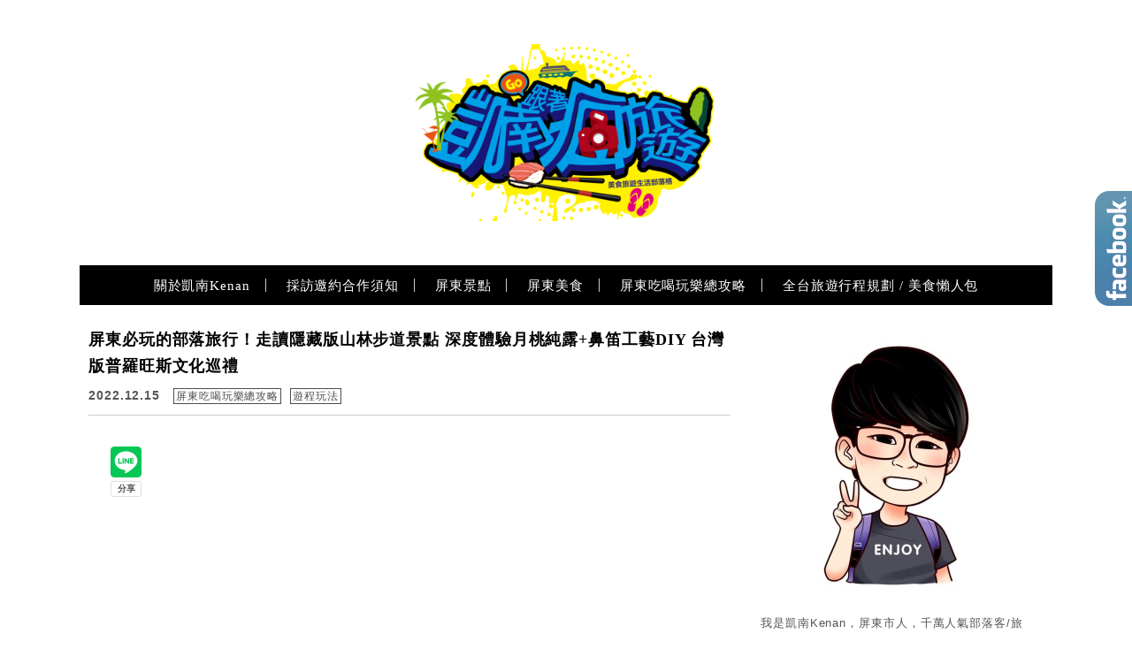

--- FILE ---
content_type: text/html; charset=UTF-8
request_url: https://kenantravel.tw/pingtung-trip/
body_size: 70100
content:
<!DOCTYPE html>

<!--[if IE 7 | IE 8]>

<html class="ie" lang="zh-TW" prefix="og: https://ogp.me/ns#">

<![endif]-->

<!--[if !(IE 7) | !(IE 8)  ]><!-->

<html lang="zh-TW" prefix="og: https://ogp.me/ns#" class="no-js">

<!--<![endif]-->

<head>

	<meta charset="UTF-8">

	<meta name="robots" content="all" />

	<meta name="author" content="跟著凱南瘋旅遊" />

	<meta name="rating" content="general" />

	<meta name="viewport" content="width=device-width, initial-scale=1"/>

	<link rel="profile" href="https://gmpg.org/xfn/11">

	<link rel="alternate" title="RSS 2.0 訂閱最新文章" href="https://kenantravel.tw/feed/" />

	<link rel="pingback" href="https://kenantravel.tw/xmlrpc.php">

	<!--[if lt IE 9]>

	<script src="//html5shiv.googlecode.com/svn/trunk/html5.js"></script>

	<![endif]-->

	
<!-- Search Engine Optimization by Rank Math - https://rankmath.com/ -->
<title>屏東必玩的部落旅行！走讀隱藏版山林步道景點 深度體驗月桃純露+鼻笛工藝DIY 台灣版普羅旺斯文化巡禮 - 跟著凱南瘋旅遊</title>
<meta name="description" content="屏東的部落給人一種神秘的文化色彩，代代相傳的傳說故事、原鄉風味的飲食特色及傳統技藝...醞釀出部落旅遊所獨有的吸引力，如果您也曾嚮往到屏東的部落中深度旅遊，那麼凱南推薦的這條路線很值得大家寫筆記起來，用一天的假期，帶大家看看屏東霧臺鄉的「神山部落」和屏東瑪家鄉的「禮納里部落」可以怎麼玩、怎麼吃！重點是部落DIY體驗也超精彩！或許，會讓您愛上屏東原鄉部落，就是從這段探索小旅行開始的！"/>
<meta name="robots" content="follow, index, max-snippet:-1, max-video-preview:-1, max-image-preview:large"/>
<link rel="canonical" href="https://kenantravel.tw/pingtung-trip/" />
<meta property="og:locale" content="zh_TW" />
<meta property="og:type" content="article" />
<meta property="og:title" content="屏東必玩的部落旅行！走讀隱藏版山林步道景點 深度體驗月桃純露+鼻笛工藝DIY 台灣版普羅旺斯文化巡禮 - 跟著凱南瘋旅遊" />
<meta property="og:description" content="屏東的部落給人一種神秘的文化色彩，代代相傳的傳說故事、原鄉風味的飲食特色及傳統技藝...醞釀出部落旅遊所獨有的吸引力，如果您也曾嚮往到屏東的部落中深度旅遊，那麼凱南推薦的這條路線很值得大家寫筆記起來，用一天的假期，帶大家看看屏東霧臺鄉的「神山部落」和屏東瑪家鄉的「禮納里部落」可以怎麼玩、怎麼吃！重點是部落DIY體驗也超精彩！或許，會讓您愛上屏東原鄉部落，就是從這段探索小旅行開始的！" />
<meta property="og:url" content="https://kenantravel.tw/pingtung-trip/" />
<meta property="og:site_name" content="跟著凱南瘋旅遊" />
<meta property="article:tag" content="神山部落" />
<meta property="article:tag" content="瑪家遊客服務中心" />
<meta property="article:tag" content="台灣版普羅旺斯" />
<meta property="article:tag" content="禮納禮部落" />
<meta property="article:tag" content="月桃純露 DIY" />
<meta property="article:tag" content="月桃純露" />
<meta property="article:tag" content="部落廚藝學校" />
<meta property="article:tag" content="樟樹林步道" />
<meta property="article:tag" content="瑪家鄉" />
<meta property="article:tag" content="霧臺鄉" />
<meta property="article:tag" content="屏東原鄉部落" />
<meta property="article:tag" content="禮納里部落" />
<meta property="article:tag" content="屏東瑪家鄉" />
<meta property="article:tag" content="屏東霧臺鄉" />
<meta property="article:tag" content="部落旅行" />
<meta property="article:tag" content="茂林國家風景區管理處" />
<meta property="article:tag" content="屏東小旅行" />
<meta property="article:tag" content="屏東旅遊行程" />
<meta property="article:tag" content="屏東景點" />
<meta property="article:tag" content="合作邀約" />
<meta property="article:tag" content="跟著凱南瘋旅遊" />
<meta property="article:tag" content="部落格口碑行銷" />
<meta property="article:tag" content="部落客邀約業配文" />
<meta property="article:tag" content="部落客合作" />
<meta property="article:section" content="屏東吃喝玩樂總攻略" />
<meta property="og:updated_time" content="2022-12-15T23:32:44+08:00" />
<meta property="fb:app_id" content="509246780903049" />
<meta property="og:image" content="https://kenantravel.tw/wp-content/uploads/2022/12/20221213234413_79.jpg" />
<meta property="og:image:secure_url" content="https://kenantravel.tw/wp-content/uploads/2022/12/20221213234413_79.jpg" />
<meta property="og:image:width" content="1200" />
<meta property="og:image:height" content="630" />
<meta property="og:image:alt" content="&lt;strong&gt;屏東必玩的部落旅行！走讀隱藏版山林步道景點 深度體驗月桃純露+鼻笛工藝DIY 台灣版普羅旺斯文化巡禮&lt;/strong&gt;" />
<meta property="og:image:type" content="image/jpeg" />
<meta property="article:published_time" content="2022-12-15T23:25:00+08:00" />
<meta property="article:modified_time" content="2022-12-15T23:32:44+08:00" />
<meta name="twitter:card" content="summary_large_image" />
<meta name="twitter:title" content="屏東必玩的部落旅行！走讀隱藏版山林步道景點 深度體驗月桃純露+鼻笛工藝DIY 台灣版普羅旺斯文化巡禮 - 跟著凱南瘋旅遊" />
<meta name="twitter:description" content="屏東的部落給人一種神秘的文化色彩，代代相傳的傳說故事、原鄉風味的飲食特色及傳統技藝...醞釀出部落旅遊所獨有的吸引力，如果您也曾嚮往到屏東的部落中深度旅遊，那麼凱南推薦的這條路線很值得大家寫筆記起來，用一天的假期，帶大家看看屏東霧臺鄉的「神山部落」和屏東瑪家鄉的「禮納里部落」可以怎麼玩、怎麼吃！重點是部落DIY體驗也超精彩！或許，會讓您愛上屏東原鄉部落，就是從這段探索小旅行開始的！" />
<meta name="twitter:image" content="https://kenantravel.tw/wp-content/uploads/2022/12/20221213234413_79.jpg" />
<meta name="twitter:label1" content="Written by" />
<meta name="twitter:data1" content="ssss01298" />
<meta name="twitter:label2" content="Time to read" />
<meta name="twitter:data2" content="2 minutes" />
<script type="application/ld+json" class="rank-math-schema">{"@context":"https://schema.org","@graph":[{"@type":"Organization","@id":"https://kenantravel.tw/#organization","name":"kenantravel.tw"},{"@type":"WebSite","@id":"https://kenantravel.tw/#website","url":"https://kenantravel.tw","name":"kenantravel.tw","publisher":{"@id":"https://kenantravel.tw/#organization"},"inLanguage":"zh-TW"},{"@type":"ImageObject","@id":"https://kenantravel.tw/wp-content/uploads/2022/12/20221213234413_79.jpg","url":"https://kenantravel.tw/wp-content/uploads/2022/12/20221213234413_79.jpg","width":"1200","height":"630","inLanguage":"zh-TW"},{"@type":"WebPage","@id":"https://kenantravel.tw/pingtung-trip/#webpage","url":"https://kenantravel.tw/pingtung-trip/","name":"\u5c4f\u6771\u5fc5\u73a9\u7684\u90e8\u843d\u65c5\u884c\uff01\u8d70\u8b80\u96b1\u85cf\u7248\u5c71\u6797\u6b65\u9053\u666f\u9ede \u6df1\u5ea6\u9ad4\u9a57\u6708\u6843\u7d14\u9732+\u9f3b\u7b1b\u5de5\u85ddDIY \u53f0\u7063\u7248\u666e\u7f85\u65fa\u65af\u6587\u5316\u5de1\u79ae - \u8ddf\u8457\u51f1\u5357\u760b\u65c5\u904a","datePublished":"2022-12-15T23:25:00+08:00","dateModified":"2022-12-15T23:32:44+08:00","isPartOf":{"@id":"https://kenantravel.tw/#website"},"primaryImageOfPage":{"@id":"https://kenantravel.tw/wp-content/uploads/2022/12/20221213234413_79.jpg"},"inLanguage":"zh-TW"},{"@type":"Person","@id":"https://kenantravel.tw/author/ssss01298/","name":"ssss01298","url":"https://kenantravel.tw/author/ssss01298/","image":{"@type":"ImageObject","@id":"https://secure.gravatar.com/avatar/62630513a5899b8e448ff5b399968cc39ab69936309506359541a42cbf51cf9e?s=96&amp;d=mm&amp;r=g","url":"https://secure.gravatar.com/avatar/62630513a5899b8e448ff5b399968cc39ab69936309506359541a42cbf51cf9e?s=96&amp;d=mm&amp;r=g","caption":"ssss01298","inLanguage":"zh-TW"},"sameAs":["https://kenantravel.tw"],"worksFor":{"@id":"https://kenantravel.tw/#organization"}},{"@type":"BlogPosting","headline":"\u5c4f\u6771\u5fc5\u73a9\u7684\u90e8\u843d\u65c5\u884c\uff01\u8d70\u8b80\u96b1\u85cf\u7248\u5c71\u6797\u6b65\u9053\u666f\u9ede \u6df1\u5ea6\u9ad4\u9a57\u6708\u6843\u7d14\u9732+\u9f3b\u7b1b\u5de5\u85ddDIY \u53f0\u7063\u7248\u666e\u7f85\u65fa\u65af\u6587\u5316\u5de1\u79ae - \u8ddf\u8457\u51f1\u5357\u760b\u65c5\u904a","datePublished":"2022-12-15T23:25:00+08:00","dateModified":"2022-12-15T23:32:44+08:00","articleSection":"\u5c4f\u6771\u5403\u559d\u73a9\u6a02\u7e3d\u653b\u7565, \u904a\u7a0b\u73a9\u6cd5","author":{"@id":"https://kenantravel.tw/author/ssss01298/","name":"ssss01298"},"publisher":{"@id":"https://kenantravel.tw/#organization"},"description":"\u5c4f\u6771\u7684\u90e8\u843d\u7d66\u4eba\u4e00\u7a2e\u795e\u79d8\u7684\u6587\u5316\u8272\u5f69\uff0c\u4ee3\u4ee3\u76f8\u50b3\u7684\u50b3\u8aaa\u6545\u4e8b\u3001\u539f\u9109\u98a8\u5473\u7684\u98f2\u98df\u7279\u8272\u53ca\u50b3\u7d71\u6280\u85dd...\u919e\u91c0\u51fa\u90e8\u843d\u65c5\u904a\u6240\u7368\u6709\u7684\u5438\u5f15\u529b\uff0c\u5982\u679c\u60a8\u4e5f\u66fe\u56ae\u5f80\u5230\u5c4f\u6771\u7684\u90e8\u843d\u4e2d\u6df1\u5ea6\u65c5\u904a\uff0c\u90a3\u9ebc\u51f1\u5357\u63a8\u85a6\u7684\u9019\u689d\u8def\u7dda\u5f88\u503c\u5f97\u5927\u5bb6\u5beb\u7b46\u8a18\u8d77\u4f86\uff0c\u7528\u4e00\u5929\u7684\u5047\u671f\uff0c\u5e36\u5927\u5bb6\u770b\u770b\u5c4f\u6771\u9727\u81fa\u9109\u7684\u300c\u795e\u5c71\u90e8\u843d\u300d\u548c\u5c4f\u6771\u746a\u5bb6\u9109\u7684\u300c\u79ae\u7d0d\u91cc\u90e8\u843d\u300d\u53ef\u4ee5\u600e\u9ebc\u73a9\u3001\u600e\u9ebc\u5403\uff01\u91cd\u9ede\u662f\u90e8\u843dDIY\u9ad4\u9a57\u4e5f\u8d85\u7cbe\u5f69\uff01\u6216\u8a31\uff0c\u6703\u8b93\u60a8\u611b\u4e0a\u5c4f\u6771\u539f\u9109\u90e8\u843d\uff0c\u5c31\u662f\u5f9e\u9019\u6bb5\u63a2\u7d22\u5c0f\u65c5\u884c\u958b\u59cb\u7684\uff01","name":"\u5c4f\u6771\u5fc5\u73a9\u7684\u90e8\u843d\u65c5\u884c\uff01\u8d70\u8b80\u96b1\u85cf\u7248\u5c71\u6797\u6b65\u9053\u666f\u9ede \u6df1\u5ea6\u9ad4\u9a57\u6708\u6843\u7d14\u9732+\u9f3b\u7b1b\u5de5\u85ddDIY \u53f0\u7063\u7248\u666e\u7f85\u65fa\u65af\u6587\u5316\u5de1\u79ae - \u8ddf\u8457\u51f1\u5357\u760b\u65c5\u904a","@id":"https://kenantravel.tw/pingtung-trip/#richSnippet","isPartOf":{"@id":"https://kenantravel.tw/pingtung-trip/#webpage"},"image":{"@id":"https://kenantravel.tw/wp-content/uploads/2022/12/20221213234413_79.jpg"},"inLanguage":"zh-TW","mainEntityOfPage":{"@id":"https://kenantravel.tw/pingtung-trip/#webpage"}}]}</script>
<!-- /Rank Math WordPress SEO plugin -->

<link rel='dns-prefetch' href='//s0.wp.com' />
<link rel='dns-prefetch' href='//stats.wp.com' />
<link rel='dns-prefetch' href='//fonts.googleapis.com' />
<link rel="alternate" title="oEmbed (JSON)" type="application/json+oembed" href="https://kenantravel.tw/wp-json/oembed/1.0/embed?url=https%3A%2F%2Fkenantravel.tw%2Fpingtung-trip%2F" />
<link rel="alternate" title="oEmbed (XML)" type="text/xml+oembed" href="https://kenantravel.tw/wp-json/oembed/1.0/embed?url=https%3A%2F%2Fkenantravel.tw%2Fpingtung-trip%2F&#038;format=xml" />
<style id='wp-img-auto-sizes-contain-inline-css' type='text/css'>
img:is([sizes=auto i],[sizes^="auto," i]){contain-intrinsic-size:3000px 1500px}
/*# sourceURL=wp-img-auto-sizes-contain-inline-css */
</style>

<link rel='stylesheet' id='jetpack_related-posts-css' href='https://kenantravel.tw/wp-content/plugins/jetpack/modules/related-posts/related-posts.css?ver=20240116' type='text/css' media='all' />
<style id='wp-emoji-styles-inline-css' type='text/css'>

	img.wp-smiley, img.emoji {
		display: inline !important;
		border: none !important;
		box-shadow: none !important;
		height: 1em !important;
		width: 1em !important;
		margin: 0 0.07em !important;
		vertical-align: -0.1em !important;
		background: none !important;
		padding: 0 !important;
	}
/*# sourceURL=wp-emoji-styles-inline-css */
</style>
<link rel='stylesheet' id='wp-block-library-css' href='https://kenantravel.tw/wp-includes/css/dist/block-library/style.min.css?ver=6.9' type='text/css' media='all' />
<style id='wp-block-gallery-inline-css' type='text/css'>
.blocks-gallery-grid:not(.has-nested-images),.wp-block-gallery:not(.has-nested-images){display:flex;flex-wrap:wrap;list-style-type:none;margin:0;padding:0}.blocks-gallery-grid:not(.has-nested-images) .blocks-gallery-image,.blocks-gallery-grid:not(.has-nested-images) .blocks-gallery-item,.wp-block-gallery:not(.has-nested-images) .blocks-gallery-image,.wp-block-gallery:not(.has-nested-images) .blocks-gallery-item{display:flex;flex-direction:column;flex-grow:1;justify-content:center;margin:0 1em 1em 0;position:relative;width:calc(50% - 1em)}.blocks-gallery-grid:not(.has-nested-images) .blocks-gallery-image:nth-of-type(2n),.blocks-gallery-grid:not(.has-nested-images) .blocks-gallery-item:nth-of-type(2n),.wp-block-gallery:not(.has-nested-images) .blocks-gallery-image:nth-of-type(2n),.wp-block-gallery:not(.has-nested-images) .blocks-gallery-item:nth-of-type(2n){margin-right:0}.blocks-gallery-grid:not(.has-nested-images) .blocks-gallery-image figure,.blocks-gallery-grid:not(.has-nested-images) .blocks-gallery-item figure,.wp-block-gallery:not(.has-nested-images) .blocks-gallery-image figure,.wp-block-gallery:not(.has-nested-images) .blocks-gallery-item figure{align-items:flex-end;display:flex;height:100%;justify-content:flex-start;margin:0}.blocks-gallery-grid:not(.has-nested-images) .blocks-gallery-image img,.blocks-gallery-grid:not(.has-nested-images) .blocks-gallery-item img,.wp-block-gallery:not(.has-nested-images) .blocks-gallery-image img,.wp-block-gallery:not(.has-nested-images) .blocks-gallery-item img{display:block;height:auto;max-width:100%;width:auto}.blocks-gallery-grid:not(.has-nested-images) .blocks-gallery-image figcaption,.blocks-gallery-grid:not(.has-nested-images) .blocks-gallery-item figcaption,.wp-block-gallery:not(.has-nested-images) .blocks-gallery-image figcaption,.wp-block-gallery:not(.has-nested-images) .blocks-gallery-item figcaption{background:linear-gradient(0deg,#000000b3,#0000004d 70%,#0000);bottom:0;box-sizing:border-box;color:#fff;font-size:.8em;margin:0;max-height:100%;overflow:auto;padding:3em .77em .7em;position:absolute;text-align:center;width:100%;z-index:2}.blocks-gallery-grid:not(.has-nested-images) .blocks-gallery-image figcaption img,.blocks-gallery-grid:not(.has-nested-images) .blocks-gallery-item figcaption img,.wp-block-gallery:not(.has-nested-images) .blocks-gallery-image figcaption img,.wp-block-gallery:not(.has-nested-images) .blocks-gallery-item figcaption img{display:inline}.blocks-gallery-grid:not(.has-nested-images) figcaption,.wp-block-gallery:not(.has-nested-images) figcaption{flex-grow:1}.blocks-gallery-grid:not(.has-nested-images).is-cropped .blocks-gallery-image a,.blocks-gallery-grid:not(.has-nested-images).is-cropped .blocks-gallery-image img,.blocks-gallery-grid:not(.has-nested-images).is-cropped .blocks-gallery-item a,.blocks-gallery-grid:not(.has-nested-images).is-cropped .blocks-gallery-item img,.wp-block-gallery:not(.has-nested-images).is-cropped .blocks-gallery-image a,.wp-block-gallery:not(.has-nested-images).is-cropped .blocks-gallery-image img,.wp-block-gallery:not(.has-nested-images).is-cropped .blocks-gallery-item a,.wp-block-gallery:not(.has-nested-images).is-cropped .blocks-gallery-item img{flex:1;height:100%;object-fit:cover;width:100%}.blocks-gallery-grid:not(.has-nested-images).columns-1 .blocks-gallery-image,.blocks-gallery-grid:not(.has-nested-images).columns-1 .blocks-gallery-item,.wp-block-gallery:not(.has-nested-images).columns-1 .blocks-gallery-image,.wp-block-gallery:not(.has-nested-images).columns-1 .blocks-gallery-item{margin-right:0;width:100%}@media (min-width:600px){.blocks-gallery-grid:not(.has-nested-images).columns-3 .blocks-gallery-image,.blocks-gallery-grid:not(.has-nested-images).columns-3 .blocks-gallery-item,.wp-block-gallery:not(.has-nested-images).columns-3 .blocks-gallery-image,.wp-block-gallery:not(.has-nested-images).columns-3 .blocks-gallery-item{margin-right:1em;width:calc(33.33333% - .66667em)}.blocks-gallery-grid:not(.has-nested-images).columns-4 .blocks-gallery-image,.blocks-gallery-grid:not(.has-nested-images).columns-4 .blocks-gallery-item,.wp-block-gallery:not(.has-nested-images).columns-4 .blocks-gallery-image,.wp-block-gallery:not(.has-nested-images).columns-4 .blocks-gallery-item{margin-right:1em;width:calc(25% - .75em)}.blocks-gallery-grid:not(.has-nested-images).columns-5 .blocks-gallery-image,.blocks-gallery-grid:not(.has-nested-images).columns-5 .blocks-gallery-item,.wp-block-gallery:not(.has-nested-images).columns-5 .blocks-gallery-image,.wp-block-gallery:not(.has-nested-images).columns-5 .blocks-gallery-item{margin-right:1em;width:calc(20% - .8em)}.blocks-gallery-grid:not(.has-nested-images).columns-6 .blocks-gallery-image,.blocks-gallery-grid:not(.has-nested-images).columns-6 .blocks-gallery-item,.wp-block-gallery:not(.has-nested-images).columns-6 .blocks-gallery-image,.wp-block-gallery:not(.has-nested-images).columns-6 .blocks-gallery-item{margin-right:1em;width:calc(16.66667% - .83333em)}.blocks-gallery-grid:not(.has-nested-images).columns-7 .blocks-gallery-image,.blocks-gallery-grid:not(.has-nested-images).columns-7 .blocks-gallery-item,.wp-block-gallery:not(.has-nested-images).columns-7 .blocks-gallery-image,.wp-block-gallery:not(.has-nested-images).columns-7 .blocks-gallery-item{margin-right:1em;width:calc(14.28571% - .85714em)}.blocks-gallery-grid:not(.has-nested-images).columns-8 .blocks-gallery-image,.blocks-gallery-grid:not(.has-nested-images).columns-8 .blocks-gallery-item,.wp-block-gallery:not(.has-nested-images).columns-8 .blocks-gallery-image,.wp-block-gallery:not(.has-nested-images).columns-8 .blocks-gallery-item{margin-right:1em;width:calc(12.5% - .875em)}.blocks-gallery-grid:not(.has-nested-images).columns-1 .blocks-gallery-image:nth-of-type(1n),.blocks-gallery-grid:not(.has-nested-images).columns-1 .blocks-gallery-item:nth-of-type(1n),.blocks-gallery-grid:not(.has-nested-images).columns-2 .blocks-gallery-image:nth-of-type(2n),.blocks-gallery-grid:not(.has-nested-images).columns-2 .blocks-gallery-item:nth-of-type(2n),.blocks-gallery-grid:not(.has-nested-images).columns-3 .blocks-gallery-image:nth-of-type(3n),.blocks-gallery-grid:not(.has-nested-images).columns-3 .blocks-gallery-item:nth-of-type(3n),.blocks-gallery-grid:not(.has-nested-images).columns-4 .blocks-gallery-image:nth-of-type(4n),.blocks-gallery-grid:not(.has-nested-images).columns-4 .blocks-gallery-item:nth-of-type(4n),.blocks-gallery-grid:not(.has-nested-images).columns-5 .blocks-gallery-image:nth-of-type(5n),.blocks-gallery-grid:not(.has-nested-images).columns-5 .blocks-gallery-item:nth-of-type(5n),.blocks-gallery-grid:not(.has-nested-images).columns-6 .blocks-gallery-image:nth-of-type(6n),.blocks-gallery-grid:not(.has-nested-images).columns-6 .blocks-gallery-item:nth-of-type(6n),.blocks-gallery-grid:not(.has-nested-images).columns-7 .blocks-gallery-image:nth-of-type(7n),.blocks-gallery-grid:not(.has-nested-images).columns-7 .blocks-gallery-item:nth-of-type(7n),.blocks-gallery-grid:not(.has-nested-images).columns-8 .blocks-gallery-image:nth-of-type(8n),.blocks-gallery-grid:not(.has-nested-images).columns-8 .blocks-gallery-item:nth-of-type(8n),.wp-block-gallery:not(.has-nested-images).columns-1 .blocks-gallery-image:nth-of-type(1n),.wp-block-gallery:not(.has-nested-images).columns-1 .blocks-gallery-item:nth-of-type(1n),.wp-block-gallery:not(.has-nested-images).columns-2 .blocks-gallery-image:nth-of-type(2n),.wp-block-gallery:not(.has-nested-images).columns-2 .blocks-gallery-item:nth-of-type(2n),.wp-block-gallery:not(.has-nested-images).columns-3 .blocks-gallery-image:nth-of-type(3n),.wp-block-gallery:not(.has-nested-images).columns-3 .blocks-gallery-item:nth-of-type(3n),.wp-block-gallery:not(.has-nested-images).columns-4 .blocks-gallery-image:nth-of-type(4n),.wp-block-gallery:not(.has-nested-images).columns-4 .blocks-gallery-item:nth-of-type(4n),.wp-block-gallery:not(.has-nested-images).columns-5 .blocks-gallery-image:nth-of-type(5n),.wp-block-gallery:not(.has-nested-images).columns-5 .blocks-gallery-item:nth-of-type(5n),.wp-block-gallery:not(.has-nested-images).columns-6 .blocks-gallery-image:nth-of-type(6n),.wp-block-gallery:not(.has-nested-images).columns-6 .blocks-gallery-item:nth-of-type(6n),.wp-block-gallery:not(.has-nested-images).columns-7 .blocks-gallery-image:nth-of-type(7n),.wp-block-gallery:not(.has-nested-images).columns-7 .blocks-gallery-item:nth-of-type(7n),.wp-block-gallery:not(.has-nested-images).columns-8 .blocks-gallery-image:nth-of-type(8n),.wp-block-gallery:not(.has-nested-images).columns-8 .blocks-gallery-item:nth-of-type(8n){margin-right:0}}.blocks-gallery-grid:not(.has-nested-images) .blocks-gallery-image:last-child,.blocks-gallery-grid:not(.has-nested-images) .blocks-gallery-item:last-child,.wp-block-gallery:not(.has-nested-images) .blocks-gallery-image:last-child,.wp-block-gallery:not(.has-nested-images) .blocks-gallery-item:last-child{margin-right:0}.blocks-gallery-grid:not(.has-nested-images).alignleft,.blocks-gallery-grid:not(.has-nested-images).alignright,.wp-block-gallery:not(.has-nested-images).alignleft,.wp-block-gallery:not(.has-nested-images).alignright{max-width:420px;width:100%}.blocks-gallery-grid:not(.has-nested-images).aligncenter .blocks-gallery-item figure,.wp-block-gallery:not(.has-nested-images).aligncenter .blocks-gallery-item figure{justify-content:center}.wp-block-gallery:not(.is-cropped) .blocks-gallery-item{align-self:flex-start}figure.wp-block-gallery.has-nested-images{align-items:normal}.wp-block-gallery.has-nested-images figure.wp-block-image:not(#individual-image){margin:0;width:calc(50% - var(--wp--style--unstable-gallery-gap, 16px)/2)}.wp-block-gallery.has-nested-images figure.wp-block-image{box-sizing:border-box;display:flex;flex-direction:column;flex-grow:1;justify-content:center;max-width:100%;position:relative}.wp-block-gallery.has-nested-images figure.wp-block-image>a,.wp-block-gallery.has-nested-images figure.wp-block-image>div{flex-direction:column;flex-grow:1;margin:0}.wp-block-gallery.has-nested-images figure.wp-block-image img{display:block;height:auto;max-width:100%!important;width:auto}.wp-block-gallery.has-nested-images figure.wp-block-image figcaption,.wp-block-gallery.has-nested-images figure.wp-block-image:has(figcaption):before{bottom:0;left:0;max-height:100%;position:absolute;right:0}.wp-block-gallery.has-nested-images figure.wp-block-image:has(figcaption):before{backdrop-filter:blur(3px);content:"";height:100%;-webkit-mask-image:linear-gradient(0deg,#000 20%,#0000);mask-image:linear-gradient(0deg,#000 20%,#0000);max-height:40%;pointer-events:none}.wp-block-gallery.has-nested-images figure.wp-block-image figcaption{box-sizing:border-box;color:#fff;font-size:13px;margin:0;overflow:auto;padding:1em;text-align:center;text-shadow:0 0 1.5px #000}.wp-block-gallery.has-nested-images figure.wp-block-image figcaption::-webkit-scrollbar{height:12px;width:12px}.wp-block-gallery.has-nested-images figure.wp-block-image figcaption::-webkit-scrollbar-track{background-color:initial}.wp-block-gallery.has-nested-images figure.wp-block-image figcaption::-webkit-scrollbar-thumb{background-clip:padding-box;background-color:initial;border:3px solid #0000;border-radius:8px}.wp-block-gallery.has-nested-images figure.wp-block-image figcaption:focus-within::-webkit-scrollbar-thumb,.wp-block-gallery.has-nested-images figure.wp-block-image figcaption:focus::-webkit-scrollbar-thumb,.wp-block-gallery.has-nested-images figure.wp-block-image figcaption:hover::-webkit-scrollbar-thumb{background-color:#fffc}.wp-block-gallery.has-nested-images figure.wp-block-image figcaption{scrollbar-color:#0000 #0000;scrollbar-gutter:stable both-edges;scrollbar-width:thin}.wp-block-gallery.has-nested-images figure.wp-block-image figcaption:focus,.wp-block-gallery.has-nested-images figure.wp-block-image figcaption:focus-within,.wp-block-gallery.has-nested-images figure.wp-block-image figcaption:hover{scrollbar-color:#fffc #0000}.wp-block-gallery.has-nested-images figure.wp-block-image figcaption{will-change:transform}@media (hover:none){.wp-block-gallery.has-nested-images figure.wp-block-image figcaption{scrollbar-color:#fffc #0000}}.wp-block-gallery.has-nested-images figure.wp-block-image figcaption{background:linear-gradient(0deg,#0006,#0000)}.wp-block-gallery.has-nested-images figure.wp-block-image figcaption img{display:inline}.wp-block-gallery.has-nested-images figure.wp-block-image figcaption a{color:inherit}.wp-block-gallery.has-nested-images figure.wp-block-image.has-custom-border img{box-sizing:border-box}.wp-block-gallery.has-nested-images figure.wp-block-image.has-custom-border>a,.wp-block-gallery.has-nested-images figure.wp-block-image.has-custom-border>div,.wp-block-gallery.has-nested-images figure.wp-block-image.is-style-rounded>a,.wp-block-gallery.has-nested-images figure.wp-block-image.is-style-rounded>div{flex:1 1 auto}.wp-block-gallery.has-nested-images figure.wp-block-image.has-custom-border figcaption,.wp-block-gallery.has-nested-images figure.wp-block-image.is-style-rounded figcaption{background:none;color:inherit;flex:initial;margin:0;padding:10px 10px 9px;position:relative;text-shadow:none}.wp-block-gallery.has-nested-images figure.wp-block-image.has-custom-border:before,.wp-block-gallery.has-nested-images figure.wp-block-image.is-style-rounded:before{content:none}.wp-block-gallery.has-nested-images figcaption{flex-basis:100%;flex-grow:1;text-align:center}.wp-block-gallery.has-nested-images:not(.is-cropped) figure.wp-block-image:not(#individual-image){margin-bottom:auto;margin-top:0}.wp-block-gallery.has-nested-images.is-cropped figure.wp-block-image:not(#individual-image){align-self:inherit}.wp-block-gallery.has-nested-images.is-cropped figure.wp-block-image:not(#individual-image)>a,.wp-block-gallery.has-nested-images.is-cropped figure.wp-block-image:not(#individual-image)>div:not(.components-drop-zone){display:flex}.wp-block-gallery.has-nested-images.is-cropped figure.wp-block-image:not(#individual-image) a,.wp-block-gallery.has-nested-images.is-cropped figure.wp-block-image:not(#individual-image) img{flex:1 0 0%;height:100%;object-fit:cover;width:100%}.wp-block-gallery.has-nested-images.columns-1 figure.wp-block-image:not(#individual-image){width:100%}@media (min-width:600px){.wp-block-gallery.has-nested-images.columns-3 figure.wp-block-image:not(#individual-image){width:calc(33.33333% - var(--wp--style--unstable-gallery-gap, 16px)*.66667)}.wp-block-gallery.has-nested-images.columns-4 figure.wp-block-image:not(#individual-image){width:calc(25% - var(--wp--style--unstable-gallery-gap, 16px)*.75)}.wp-block-gallery.has-nested-images.columns-5 figure.wp-block-image:not(#individual-image){width:calc(20% - var(--wp--style--unstable-gallery-gap, 16px)*.8)}.wp-block-gallery.has-nested-images.columns-6 figure.wp-block-image:not(#individual-image){width:calc(16.66667% - var(--wp--style--unstable-gallery-gap, 16px)*.83333)}.wp-block-gallery.has-nested-images.columns-7 figure.wp-block-image:not(#individual-image){width:calc(14.28571% - var(--wp--style--unstable-gallery-gap, 16px)*.85714)}.wp-block-gallery.has-nested-images.columns-8 figure.wp-block-image:not(#individual-image){width:calc(12.5% - var(--wp--style--unstable-gallery-gap, 16px)*.875)}.wp-block-gallery.has-nested-images.columns-default figure.wp-block-image:not(#individual-image){width:calc(33.33% - var(--wp--style--unstable-gallery-gap, 16px)*.66667)}.wp-block-gallery.has-nested-images.columns-default figure.wp-block-image:not(#individual-image):first-child:nth-last-child(2),.wp-block-gallery.has-nested-images.columns-default figure.wp-block-image:not(#individual-image):first-child:nth-last-child(2)~figure.wp-block-image:not(#individual-image){width:calc(50% - var(--wp--style--unstable-gallery-gap, 16px)*.5)}.wp-block-gallery.has-nested-images.columns-default figure.wp-block-image:not(#individual-image):first-child:last-child{width:100%}}.wp-block-gallery.has-nested-images.alignleft,.wp-block-gallery.has-nested-images.alignright{max-width:420px;width:100%}.wp-block-gallery.has-nested-images.aligncenter{justify-content:center}
/*# sourceURL=https://kenantravel.tw/wp-includes/blocks/gallery/style.min.css */
</style>
<style id='wp-block-image-inline-css' type='text/css'>
.wp-block-image>a,.wp-block-image>figure>a{display:inline-block}.wp-block-image img{box-sizing:border-box;height:auto;max-width:100%;vertical-align:bottom}@media not (prefers-reduced-motion){.wp-block-image img.hide{visibility:hidden}.wp-block-image img.show{animation:show-content-image .4s}}.wp-block-image[style*=border-radius] img,.wp-block-image[style*=border-radius]>a{border-radius:inherit}.wp-block-image.has-custom-border img{box-sizing:border-box}.wp-block-image.aligncenter{text-align:center}.wp-block-image.alignfull>a,.wp-block-image.alignwide>a{width:100%}.wp-block-image.alignfull img,.wp-block-image.alignwide img{height:auto;width:100%}.wp-block-image .aligncenter,.wp-block-image .alignleft,.wp-block-image .alignright,.wp-block-image.aligncenter,.wp-block-image.alignleft,.wp-block-image.alignright{display:table}.wp-block-image .aligncenter>figcaption,.wp-block-image .alignleft>figcaption,.wp-block-image .alignright>figcaption,.wp-block-image.aligncenter>figcaption,.wp-block-image.alignleft>figcaption,.wp-block-image.alignright>figcaption{caption-side:bottom;display:table-caption}.wp-block-image .alignleft{float:left;margin:.5em 1em .5em 0}.wp-block-image .alignright{float:right;margin:.5em 0 .5em 1em}.wp-block-image .aligncenter{margin-left:auto;margin-right:auto}.wp-block-image :where(figcaption){margin-bottom:1em;margin-top:.5em}.wp-block-image.is-style-circle-mask img{border-radius:9999px}@supports ((-webkit-mask-image:none) or (mask-image:none)) or (-webkit-mask-image:none){.wp-block-image.is-style-circle-mask img{border-radius:0;-webkit-mask-image:url('data:image/svg+xml;utf8,<svg viewBox="0 0 100 100" xmlns="http://www.w3.org/2000/svg"><circle cx="50" cy="50" r="50"/></svg>');mask-image:url('data:image/svg+xml;utf8,<svg viewBox="0 0 100 100" xmlns="http://www.w3.org/2000/svg"><circle cx="50" cy="50" r="50"/></svg>');mask-mode:alpha;-webkit-mask-position:center;mask-position:center;-webkit-mask-repeat:no-repeat;mask-repeat:no-repeat;-webkit-mask-size:contain;mask-size:contain}}:root :where(.wp-block-image.is-style-rounded img,.wp-block-image .is-style-rounded img){border-radius:9999px}.wp-block-image figure{margin:0}.wp-lightbox-container{display:flex;flex-direction:column;position:relative}.wp-lightbox-container img{cursor:zoom-in}.wp-lightbox-container img:hover+button{opacity:1}.wp-lightbox-container button{align-items:center;backdrop-filter:blur(16px) saturate(180%);background-color:#5a5a5a40;border:none;border-radius:4px;cursor:zoom-in;display:flex;height:20px;justify-content:center;opacity:0;padding:0;position:absolute;right:16px;text-align:center;top:16px;width:20px;z-index:100}@media not (prefers-reduced-motion){.wp-lightbox-container button{transition:opacity .2s ease}}.wp-lightbox-container button:focus-visible{outline:3px auto #5a5a5a40;outline:3px auto -webkit-focus-ring-color;outline-offset:3px}.wp-lightbox-container button:hover{cursor:pointer;opacity:1}.wp-lightbox-container button:focus{opacity:1}.wp-lightbox-container button:focus,.wp-lightbox-container button:hover,.wp-lightbox-container button:not(:hover):not(:active):not(.has-background){background-color:#5a5a5a40;border:none}.wp-lightbox-overlay{box-sizing:border-box;cursor:zoom-out;height:100vh;left:0;overflow:hidden;position:fixed;top:0;visibility:hidden;width:100%;z-index:100000}.wp-lightbox-overlay .close-button{align-items:center;cursor:pointer;display:flex;justify-content:center;min-height:40px;min-width:40px;padding:0;position:absolute;right:calc(env(safe-area-inset-right) + 16px);top:calc(env(safe-area-inset-top) + 16px);z-index:5000000}.wp-lightbox-overlay .close-button:focus,.wp-lightbox-overlay .close-button:hover,.wp-lightbox-overlay .close-button:not(:hover):not(:active):not(.has-background){background:none;border:none}.wp-lightbox-overlay .lightbox-image-container{height:var(--wp--lightbox-container-height);left:50%;overflow:hidden;position:absolute;top:50%;transform:translate(-50%,-50%);transform-origin:top left;width:var(--wp--lightbox-container-width);z-index:9999999999}.wp-lightbox-overlay .wp-block-image{align-items:center;box-sizing:border-box;display:flex;height:100%;justify-content:center;margin:0;position:relative;transform-origin:0 0;width:100%;z-index:3000000}.wp-lightbox-overlay .wp-block-image img{height:var(--wp--lightbox-image-height);min-height:var(--wp--lightbox-image-height);min-width:var(--wp--lightbox-image-width);width:var(--wp--lightbox-image-width)}.wp-lightbox-overlay .wp-block-image figcaption{display:none}.wp-lightbox-overlay button{background:none;border:none}.wp-lightbox-overlay .scrim{background-color:#fff;height:100%;opacity:.9;position:absolute;width:100%;z-index:2000000}.wp-lightbox-overlay.active{visibility:visible}@media not (prefers-reduced-motion){.wp-lightbox-overlay.active{animation:turn-on-visibility .25s both}.wp-lightbox-overlay.active img{animation:turn-on-visibility .35s both}.wp-lightbox-overlay.show-closing-animation:not(.active){animation:turn-off-visibility .35s both}.wp-lightbox-overlay.show-closing-animation:not(.active) img{animation:turn-off-visibility .25s both}.wp-lightbox-overlay.zoom.active{animation:none;opacity:1;visibility:visible}.wp-lightbox-overlay.zoom.active .lightbox-image-container{animation:lightbox-zoom-in .4s}.wp-lightbox-overlay.zoom.active .lightbox-image-container img{animation:none}.wp-lightbox-overlay.zoom.active .scrim{animation:turn-on-visibility .4s forwards}.wp-lightbox-overlay.zoom.show-closing-animation:not(.active){animation:none}.wp-lightbox-overlay.zoom.show-closing-animation:not(.active) .lightbox-image-container{animation:lightbox-zoom-out .4s}.wp-lightbox-overlay.zoom.show-closing-animation:not(.active) .lightbox-image-container img{animation:none}.wp-lightbox-overlay.zoom.show-closing-animation:not(.active) .scrim{animation:turn-off-visibility .4s forwards}}@keyframes show-content-image{0%{visibility:hidden}99%{visibility:hidden}to{visibility:visible}}@keyframes turn-on-visibility{0%{opacity:0}to{opacity:1}}@keyframes turn-off-visibility{0%{opacity:1;visibility:visible}99%{opacity:0;visibility:visible}to{opacity:0;visibility:hidden}}@keyframes lightbox-zoom-in{0%{transform:translate(calc((-100vw + var(--wp--lightbox-scrollbar-width))/2 + var(--wp--lightbox-initial-left-position)),calc(-50vh + var(--wp--lightbox-initial-top-position))) scale(var(--wp--lightbox-scale))}to{transform:translate(-50%,-50%) scale(1)}}@keyframes lightbox-zoom-out{0%{transform:translate(-50%,-50%) scale(1);visibility:visible}99%{visibility:visible}to{transform:translate(calc((-100vw + var(--wp--lightbox-scrollbar-width))/2 + var(--wp--lightbox-initial-left-position)),calc(-50vh + var(--wp--lightbox-initial-top-position))) scale(var(--wp--lightbox-scale));visibility:hidden}}
/*# sourceURL=https://kenantravel.tw/wp-includes/blocks/image/style.min.css */
</style>
<style id='wp-block-paragraph-inline-css' type='text/css'>
.is-small-text{font-size:.875em}.is-regular-text{font-size:1em}.is-large-text{font-size:2.25em}.is-larger-text{font-size:3em}.has-drop-cap:not(:focus):first-letter{float:left;font-size:8.4em;font-style:normal;font-weight:100;line-height:.68;margin:.05em .1em 0 0;text-transform:uppercase}body.rtl .has-drop-cap:not(:focus):first-letter{float:none;margin-left:.1em}p.has-drop-cap.has-background{overflow:hidden}:root :where(p.has-background){padding:1.25em 2.375em}:where(p.has-text-color:not(.has-link-color)) a{color:inherit}p.has-text-align-left[style*="writing-mode:vertical-lr"],p.has-text-align-right[style*="writing-mode:vertical-rl"]{rotate:180deg}
/*# sourceURL=https://kenantravel.tw/wp-includes/blocks/paragraph/style.min.css */
</style>
<style id='wp-block-separator-inline-css' type='text/css'>
@charset "UTF-8";.wp-block-separator{border:none;border-top:2px solid}:root :where(.wp-block-separator.is-style-dots){height:auto;line-height:1;text-align:center}:root :where(.wp-block-separator.is-style-dots):before{color:currentColor;content:"···";font-family:serif;font-size:1.5em;letter-spacing:2em;padding-left:2em}.wp-block-separator.is-style-dots{background:none!important;border:none!important}
/*# sourceURL=https://kenantravel.tw/wp-includes/blocks/separator/style.min.css */
</style>
<style id='wp-block-spacer-inline-css' type='text/css'>
.wp-block-spacer{clear:both}
/*# sourceURL=https://kenantravel.tw/wp-includes/blocks/spacer/style.min.css */
</style>
<style id='global-styles-inline-css' type='text/css'>
:root{--wp--preset--aspect-ratio--square: 1;--wp--preset--aspect-ratio--4-3: 4/3;--wp--preset--aspect-ratio--3-4: 3/4;--wp--preset--aspect-ratio--3-2: 3/2;--wp--preset--aspect-ratio--2-3: 2/3;--wp--preset--aspect-ratio--16-9: 16/9;--wp--preset--aspect-ratio--9-16: 9/16;--wp--preset--color--black: #000000;--wp--preset--color--cyan-bluish-gray: #abb8c3;--wp--preset--color--white: #ffffff;--wp--preset--color--pale-pink: #f78da7;--wp--preset--color--vivid-red: #cf2e2e;--wp--preset--color--luminous-vivid-orange: #ff6900;--wp--preset--color--luminous-vivid-amber: #fcb900;--wp--preset--color--light-green-cyan: #7bdcb5;--wp--preset--color--vivid-green-cyan: #00d084;--wp--preset--color--pale-cyan-blue: #8ed1fc;--wp--preset--color--vivid-cyan-blue: #0693e3;--wp--preset--color--vivid-purple: #9b51e0;--wp--preset--gradient--vivid-cyan-blue-to-vivid-purple: linear-gradient(135deg,rgb(6,147,227) 0%,rgb(155,81,224) 100%);--wp--preset--gradient--light-green-cyan-to-vivid-green-cyan: linear-gradient(135deg,rgb(122,220,180) 0%,rgb(0,208,130) 100%);--wp--preset--gradient--luminous-vivid-amber-to-luminous-vivid-orange: linear-gradient(135deg,rgb(252,185,0) 0%,rgb(255,105,0) 100%);--wp--preset--gradient--luminous-vivid-orange-to-vivid-red: linear-gradient(135deg,rgb(255,105,0) 0%,rgb(207,46,46) 100%);--wp--preset--gradient--very-light-gray-to-cyan-bluish-gray: linear-gradient(135deg,rgb(238,238,238) 0%,rgb(169,184,195) 100%);--wp--preset--gradient--cool-to-warm-spectrum: linear-gradient(135deg,rgb(74,234,220) 0%,rgb(151,120,209) 20%,rgb(207,42,186) 40%,rgb(238,44,130) 60%,rgb(251,105,98) 80%,rgb(254,248,76) 100%);--wp--preset--gradient--blush-light-purple: linear-gradient(135deg,rgb(255,206,236) 0%,rgb(152,150,240) 100%);--wp--preset--gradient--blush-bordeaux: linear-gradient(135deg,rgb(254,205,165) 0%,rgb(254,45,45) 50%,rgb(107,0,62) 100%);--wp--preset--gradient--luminous-dusk: linear-gradient(135deg,rgb(255,203,112) 0%,rgb(199,81,192) 50%,rgb(65,88,208) 100%);--wp--preset--gradient--pale-ocean: linear-gradient(135deg,rgb(255,245,203) 0%,rgb(182,227,212) 50%,rgb(51,167,181) 100%);--wp--preset--gradient--electric-grass: linear-gradient(135deg,rgb(202,248,128) 0%,rgb(113,206,126) 100%);--wp--preset--gradient--midnight: linear-gradient(135deg,rgb(2,3,129) 0%,rgb(40,116,252) 100%);--wp--preset--font-size--small: 13px;--wp--preset--font-size--medium: 20px;--wp--preset--font-size--large: 36px;--wp--preset--font-size--x-large: 42px;--wp--preset--spacing--20: 0.44rem;--wp--preset--spacing--30: 0.67rem;--wp--preset--spacing--40: 1rem;--wp--preset--spacing--50: 1.5rem;--wp--preset--spacing--60: 2.25rem;--wp--preset--spacing--70: 3.38rem;--wp--preset--spacing--80: 5.06rem;--wp--preset--shadow--natural: 6px 6px 9px rgba(0, 0, 0, 0.2);--wp--preset--shadow--deep: 12px 12px 50px rgba(0, 0, 0, 0.4);--wp--preset--shadow--sharp: 6px 6px 0px rgba(0, 0, 0, 0.2);--wp--preset--shadow--outlined: 6px 6px 0px -3px rgb(255, 255, 255), 6px 6px rgb(0, 0, 0);--wp--preset--shadow--crisp: 6px 6px 0px rgb(0, 0, 0);}:where(.is-layout-flex){gap: 0.5em;}:where(.is-layout-grid){gap: 0.5em;}body .is-layout-flex{display: flex;}.is-layout-flex{flex-wrap: wrap;align-items: center;}.is-layout-flex > :is(*, div){margin: 0;}body .is-layout-grid{display: grid;}.is-layout-grid > :is(*, div){margin: 0;}:where(.wp-block-columns.is-layout-flex){gap: 2em;}:where(.wp-block-columns.is-layout-grid){gap: 2em;}:where(.wp-block-post-template.is-layout-flex){gap: 1.25em;}:where(.wp-block-post-template.is-layout-grid){gap: 1.25em;}.has-black-color{color: var(--wp--preset--color--black) !important;}.has-cyan-bluish-gray-color{color: var(--wp--preset--color--cyan-bluish-gray) !important;}.has-white-color{color: var(--wp--preset--color--white) !important;}.has-pale-pink-color{color: var(--wp--preset--color--pale-pink) !important;}.has-vivid-red-color{color: var(--wp--preset--color--vivid-red) !important;}.has-luminous-vivid-orange-color{color: var(--wp--preset--color--luminous-vivid-orange) !important;}.has-luminous-vivid-amber-color{color: var(--wp--preset--color--luminous-vivid-amber) !important;}.has-light-green-cyan-color{color: var(--wp--preset--color--light-green-cyan) !important;}.has-vivid-green-cyan-color{color: var(--wp--preset--color--vivid-green-cyan) !important;}.has-pale-cyan-blue-color{color: var(--wp--preset--color--pale-cyan-blue) !important;}.has-vivid-cyan-blue-color{color: var(--wp--preset--color--vivid-cyan-blue) !important;}.has-vivid-purple-color{color: var(--wp--preset--color--vivid-purple) !important;}.has-black-background-color{background-color: var(--wp--preset--color--black) !important;}.has-cyan-bluish-gray-background-color{background-color: var(--wp--preset--color--cyan-bluish-gray) !important;}.has-white-background-color{background-color: var(--wp--preset--color--white) !important;}.has-pale-pink-background-color{background-color: var(--wp--preset--color--pale-pink) !important;}.has-vivid-red-background-color{background-color: var(--wp--preset--color--vivid-red) !important;}.has-luminous-vivid-orange-background-color{background-color: var(--wp--preset--color--luminous-vivid-orange) !important;}.has-luminous-vivid-amber-background-color{background-color: var(--wp--preset--color--luminous-vivid-amber) !important;}.has-light-green-cyan-background-color{background-color: var(--wp--preset--color--light-green-cyan) !important;}.has-vivid-green-cyan-background-color{background-color: var(--wp--preset--color--vivid-green-cyan) !important;}.has-pale-cyan-blue-background-color{background-color: var(--wp--preset--color--pale-cyan-blue) !important;}.has-vivid-cyan-blue-background-color{background-color: var(--wp--preset--color--vivid-cyan-blue) !important;}.has-vivid-purple-background-color{background-color: var(--wp--preset--color--vivid-purple) !important;}.has-black-border-color{border-color: var(--wp--preset--color--black) !important;}.has-cyan-bluish-gray-border-color{border-color: var(--wp--preset--color--cyan-bluish-gray) !important;}.has-white-border-color{border-color: var(--wp--preset--color--white) !important;}.has-pale-pink-border-color{border-color: var(--wp--preset--color--pale-pink) !important;}.has-vivid-red-border-color{border-color: var(--wp--preset--color--vivid-red) !important;}.has-luminous-vivid-orange-border-color{border-color: var(--wp--preset--color--luminous-vivid-orange) !important;}.has-luminous-vivid-amber-border-color{border-color: var(--wp--preset--color--luminous-vivid-amber) !important;}.has-light-green-cyan-border-color{border-color: var(--wp--preset--color--light-green-cyan) !important;}.has-vivid-green-cyan-border-color{border-color: var(--wp--preset--color--vivid-green-cyan) !important;}.has-pale-cyan-blue-border-color{border-color: var(--wp--preset--color--pale-cyan-blue) !important;}.has-vivid-cyan-blue-border-color{border-color: var(--wp--preset--color--vivid-cyan-blue) !important;}.has-vivid-purple-border-color{border-color: var(--wp--preset--color--vivid-purple) !important;}.has-vivid-cyan-blue-to-vivid-purple-gradient-background{background: var(--wp--preset--gradient--vivid-cyan-blue-to-vivid-purple) !important;}.has-light-green-cyan-to-vivid-green-cyan-gradient-background{background: var(--wp--preset--gradient--light-green-cyan-to-vivid-green-cyan) !important;}.has-luminous-vivid-amber-to-luminous-vivid-orange-gradient-background{background: var(--wp--preset--gradient--luminous-vivid-amber-to-luminous-vivid-orange) !important;}.has-luminous-vivid-orange-to-vivid-red-gradient-background{background: var(--wp--preset--gradient--luminous-vivid-orange-to-vivid-red) !important;}.has-very-light-gray-to-cyan-bluish-gray-gradient-background{background: var(--wp--preset--gradient--very-light-gray-to-cyan-bluish-gray) !important;}.has-cool-to-warm-spectrum-gradient-background{background: var(--wp--preset--gradient--cool-to-warm-spectrum) !important;}.has-blush-light-purple-gradient-background{background: var(--wp--preset--gradient--blush-light-purple) !important;}.has-blush-bordeaux-gradient-background{background: var(--wp--preset--gradient--blush-bordeaux) !important;}.has-luminous-dusk-gradient-background{background: var(--wp--preset--gradient--luminous-dusk) !important;}.has-pale-ocean-gradient-background{background: var(--wp--preset--gradient--pale-ocean) !important;}.has-electric-grass-gradient-background{background: var(--wp--preset--gradient--electric-grass) !important;}.has-midnight-gradient-background{background: var(--wp--preset--gradient--midnight) !important;}.has-small-font-size{font-size: var(--wp--preset--font-size--small) !important;}.has-medium-font-size{font-size: var(--wp--preset--font-size--medium) !important;}.has-large-font-size{font-size: var(--wp--preset--font-size--large) !important;}.has-x-large-font-size{font-size: var(--wp--preset--font-size--x-large) !important;}
/*# sourceURL=global-styles-inline-css */
</style>
<style id='core-block-supports-inline-css' type='text/css'>
.wp-block-gallery.wp-block-gallery-1{--wp--style--unstable-gallery-gap:var( --wp--style--gallery-gap-default, var( --gallery-block--gutter-size, var( --wp--style--block-gap, 0.5em ) ) );gap:var( --wp--style--gallery-gap-default, var( --gallery-block--gutter-size, var( --wp--style--block-gap, 0.5em ) ) );}
/*# sourceURL=core-block-supports-inline-css */
</style>

<style id='classic-theme-styles-inline-css' type='text/css'>
/*! This file is auto-generated */
.wp-block-button__link{color:#fff;background-color:#32373c;border-radius:9999px;box-shadow:none;text-decoration:none;padding:calc(.667em + 2px) calc(1.333em + 2px);font-size:1.125em}.wp-block-file__button{background:#32373c;color:#fff;text-decoration:none}
/*# sourceURL=/wp-includes/css/classic-themes.min.css */
</style>
<link rel='stylesheet' id='achang-pencil-box-css' href='https://kenantravel.tw/wp-content/plugins/achang-pencil-box/public/css/achang-pencil-box-public.css?ver=1.9.3.1762421634.1.2.15' type='text/css' media='all' />
<link rel='stylesheet' id='wpa-css-css' href='https://kenantravel.tw/wp-content/plugins/honeypot/includes/css/wpa.css?ver=2.3.04' type='text/css' media='all' />
<link rel="preload" href="//fonts.googleapis.com/css?family=Lato:100|Lora&#038;display=swap&#038;ver=6.9" as="style" onload="this.onload=null;this.rel='stylesheet'" data-handle="googleFonts" media="all" /><noscript><link rel='stylesheet' id='googleFonts-css' href='//fonts.googleapis.com/css?family=Lato%3A100%7CLora&#038;display=swap&#038;ver=6.9' type='text/css' media='all' />
</noscript><link rel='stylesheet' id='achang-icon-css' href='https://kenantravel.tw/wp-content/themes/achang-quill/img/icon-font/style.css?ver=6.9' type='text/css' media='all' />
<link rel='stylesheet' id='achang-style-css' href='https://kenantravel.tw/wp-content/themes/achang-quill/css/style.min.css?ver=1.2.15' type='text/css' media='all' />
<link rel='stylesheet' id='fa-icon-css' href='https://kenantravel.tw/wp-content/themes/achang-quill/fafaicon/css/all.min.css?ver=6.9' type='text/css' media='all' />
<link rel='stylesheet' id='achang_theme-style-rwd-css' href='https://kenantravel.tw/wp-content/themes/achang-quill/css/style.rwd.min.css?ver=1.2.15' type='text/css' media='all' />
<link rel='stylesheet' id='achang-jvc-init-css' href='https://kenantravel.tw/wp-content/plugins/achangJetPackVirtualCounter/assets/minify/stylesheet.min.css?ver=2.8.3' type='text/css' media='all' />
<link rel='stylesheet' id='dtree.css-css' href='https://kenantravel.tw/wp-content/plugins/wp-dtree-30/wp-dtree.min.css?ver=4.4.5' type='text/css' media='all' />
<script type="text/javascript" id="jetpack_related-posts-js-extra">
/* <![CDATA[ */
var related_posts_js_options = {"post_heading":"h4"};
//# sourceURL=jetpack_related-posts-js-extra
/* ]]> */
</script>
<script type="text/javascript" src="https://kenantravel.tw/wp-content/plugins/jetpack/_inc/build/related-posts/related-posts.min.js?ver=20240116" id="jetpack_related-posts-js"></script>
<script type="text/javascript" src="https://kenantravel.tw/wp-includes/js/jquery/jquery.min.js?ver=3.7.1" id="jquery-core-js"></script>
<script type="text/javascript" src="https://kenantravel.tw/wp-includes/js/jquery/jquery-migrate.min.js?ver=3.4.1" id="jquery-migrate-js"></script>
<script type="text/javascript" id="wk-tag-manager-script-js-after">
/* <![CDATA[ */
function shouldTrack(){
var trackLoggedIn = true;
var loggedIn = false;
if(!loggedIn){
return true;
} else if( trackLoggedIn ) {
return true;
}
return false;
}
function hasWKGoogleAnalyticsCookie() {
return (new RegExp('wp_wk_ga_untrack_' + document.location.hostname)).test(document.cookie);
}
if (!hasWKGoogleAnalyticsCookie() && shouldTrack()) {
//Google Tag Manager
(function (w, d, s, l, i) {
w[l] = w[l] || [];
w[l].push({
'gtm.start':
new Date().getTime(), event: 'gtm.js'
});
var f = d.getElementsByTagName(s)[0],
j = d.createElement(s), dl = l != 'dataLayer' ? '&l=' + l : '';
j.async = true;
j.src =
'https://www.googletagmanager.com/gtm.js?id=' + i + dl;
f.parentNode.insertBefore(j, f);
})(window, document, 'script', 'dataLayer', 'GTM-MQH9G52');
}

//# sourceURL=wk-tag-manager-script-js-after
/* ]]> */
</script>
<script type="text/javascript" src="https://kenantravel.tw/wp-content/themes/achang-quill/js/rwd-menu.min.js?ver=1.2.15" id="achang_rwd-menu-js"></script>
<script type="text/javascript" src="https://kenantravel.tw/wp-content/themes/achang-quill/inc/js/achang.custom.js?ver=1.0" id="achang-custom-js"></script>
<script type="text/javascript" id="achang-jvc-init-js-extra">
/* <![CDATA[ */
var jvc_init_params = {"ajaxurl":"https://kenantravel.tw/wp-admin/admin-ajax.php?action=achang_jvc","widget_id":"achang_jetpack_virtual_counter-2","count_text":"\u7d71\u8a08\u4e2d...","security":"5e1d036142"};
//# sourceURL=achang-jvc-init-js-extra
/* ]]> */
</script>
<script type="text/javascript" src="https://kenantravel.tw/wp-content/plugins/achangJetPackVirtualCounter/assets/minify/init.min.js?ver=2.8.3" id="achang-jvc-init-js"></script>
<script type="text/javascript" id="achang-ext-page-js-extra">
/* <![CDATA[ */
var extPageData = {"home":"https://kenantravel.tw/","pluginBase":"https://kenantravel.tw/wp-content/plugins/achang-ext-page/","excludes":["youtube.com","facebook.com","line.me"]};
//# sourceURL=achang-ext-page-js-extra
/* ]]> */
</script>
<script type="text/javascript" src="https://kenantravel.tw/wp-content/plugins/achang-ext-page/assets/main.js?ver=1714390400" id="achang-ext-page-js"></script>
<script type="text/javascript" id="dtree-js-extra">
/* <![CDATA[ */
var WPdTreeSettings = {"animate":"1","duration":"250","imgurl":"https://kenantravel.tw/wp-content/plugins/wp-dtree-30/"};
//# sourceURL=dtree-js-extra
/* ]]> */
</script>
<script type="text/javascript" src="https://kenantravel.tw/wp-content/plugins/wp-dtree-30/wp-dtree.min.js?ver=4.4.5" id="dtree-js"></script>
<link rel="https://api.w.org/" href="https://kenantravel.tw/wp-json/" /><link rel="alternate" title="JSON" type="application/json" href="https://kenantravel.tw/wp-json/wp/v2/posts/2310" /><meta name="generator" content="WordPress 6.9" />
<link rel='shortlink' href='https://kenantravel.tw/?p=2310' />
	<style>img#wpstats{display:none}</style>
		
<link rel="Shortcut Icon" href="https://kenantravel.tw/wp-content/uploads/2022/05/20220509151845_78.jpg" /><script>jQuery($ => {
        $("#achang-menu").on("click",e=>{
            if($(e.target).hasClass("search-icon")){
                $("#primary-search").show();
                $("#search-cover").show();
                $("#achang-menu .textfield").focus();
            }else{
                if( 0 === $(e.target).parents("#primary-search").length){
                    $("#primary-search").hide();
                    $("#search-cover").hide();
                }
            }
        })
    })</script>        <style type="text/css">
        #header,
        #header .no-logo,
        #achang-menu,
        #primary-search,
        #footer,
        #access ul ul,
        .readmore-link a{
            background-color: #000;
        }

        #access ul li:after{
            color: #000;
        }

        #achang_menu_wrap>li>ul:before{
            border-color: transparent transparent #000 transparent;
        }
        </style>
    <link rel="preload" as="image" href="https://i1.wp.com/kenantravel.tw/wp-content/uploads/2022/12/20221213234413_79.jpg?quality=90&ssl=1" /><link rel="preconnect" href="//fonts.googleapis.com/css?family=Lato:100|Lora&display=swap" /><link rel="preconnect" href="//connect.facebook.net/zh_TW/sdk.js" /><script async src="https://pagead2.googlesyndication.com/pagead/js/adsbygoogle.js?client=ca-pub-9767966869087000"
     crossorigin="anonymous"></script>

<script async src="https://pagead2.googlesyndication.com/pagead/js/adsbygoogle.js?client=ca-pub-1123295329863510"
     crossorigin="anonymous"></script>		<style type="text/css" id="wp-custom-css">
			#header, #header .no-logo {background-color: #ffffff;}

#header .no-logo a {color: #000000;}		</style>
		<script async src="https://pagead2.googlesyndication.com/pagead/js/adsbygoogle.js?client=ca-pub-1123295329863510"
     crossorigin="anonymous"></script>
<link rel="preload" as="image" href="https://kenantravel.tw/wp-content/uploads/2022/12/20221213234413_79.jpg" media="(max-resolution:1200wdpi)"><link rel="preload" as="image" href="https://kenantravel.tw/wp-content/uploads/2022/12/20221213234413_79-768x403.jpg" media="(max-resolution:768wdpi)"></head>


<body class="wp-singular post-template-default single single-post postid-2310 single-format-standard wp-theme-achang-quill">



	<header id="header">

		<h1 class="has-logo"><a id="logo" href="https://kenantravel.tw" title="跟著凱南瘋旅遊" class="logo" ><img src="https://kenantravel.tw/wp-content/uploads/2022/05/20220509152835_88.png" alt="跟著凱南瘋旅遊"></a></h1>
	</header>

	<div class="sticky-menu">

		<div id="rwd-header"><a id="rwd-logo" href="https://kenantravel.tw" title="跟著凱南瘋旅遊" style="color: #FFF; font-size: 20px;">跟著凱南瘋旅遊</a></div>

		<div id="achang-menu">

			<nav id="access" role="navigation">

				<header><h3 class="assistive-text">Main Menu</h3></header>

				<div class="menu-menu-container"><ul id="achang_rwd_menu_wrap" class="menu rwd-menu"><li id="menu-item-84" class="menu-item menu-item-type-post_type menu-item-object-page menu-item-84"><a href="https://kenantravel.tw/about-me/">關於凱南Kenan</a></li>
<li id="menu-item-83" class="menu-item menu-item-type-post_type menu-item-object-page menu-item-83"><a href="https://kenantravel.tw/business-collaboration/">採訪邀約合作須知</a></li>
<li id="menu-item-85" class="menu-item menu-item-type-taxonomy menu-item-object-category menu-item-has-children menu-item-85"><a href="https://kenantravel.tw/category/pingtung-travel-guide/">屏東景點</a>
<ul class="sub-menu">
	<li id="menu-item-86" class="menu-item menu-item-type-taxonomy menu-item-object-category menu-item-86"><a href="https://kenantravel.tw/category/pingtung-travel-guide/pingtung-attractions/">屏東市景點</a></li>
	<li id="menu-item-89" class="menu-item menu-item-type-taxonomy menu-item-object-category menu-item-89"><a href="https://kenantravel.tw/category/pingtung-travel-guide/zhutian-attractions/">竹田鄉景點</a></li>
	<li id="menu-item-4642" class="menu-item menu-item-type-taxonomy menu-item-object-category menu-item-4642"><a href="https://kenantravel.tw/category/pingtung-travel-guide/wanluan-attractions/">萬巒鄉景點</a></li>
	<li id="menu-item-87" class="menu-item menu-item-type-taxonomy menu-item-object-category menu-item-87"><a href="https://kenantravel.tw/category/pingtung-travel-guide/chaozhou-attractions/">潮州鎮景點</a></li>
	<li id="menu-item-88" class="menu-item menu-item-type-taxonomy menu-item-object-category menu-item-88"><a href="https://kenantravel.tw/category/pingtung-travel-guide/donggang-attractions/">東港鎮景點</a></li>
	<li id="menu-item-90" class="menu-item menu-item-type-taxonomy menu-item-object-category menu-item-90"><a href="https://kenantravel.tw/category/pingtung-travel-guide/liuqiu-attractions/">琉球鄉景點</a></li>
	<li id="menu-item-1907" class="menu-item menu-item-type-taxonomy menu-item-object-category menu-item-1907"><a href="https://kenantravel.tw/category/pingtung-travel-guide/linbian-attractions/">林邊鄉景點</a></li>
	<li id="menu-item-4521" class="menu-item menu-item-type-taxonomy menu-item-object-category menu-item-4521"><a href="https://kenantravel.tw/category/pingtung-travel-guide/jiadong-attractions/">佳冬鄉景點</a></li>
	<li id="menu-item-1523" class="menu-item menu-item-type-taxonomy menu-item-object-category menu-item-1523"><a href="https://kenantravel.tw/category/pingtung-travel-guide/%e8%bb%8a%e5%9f%8e%e9%84%89%e6%99%af%e9%bb%9e/">車城鄉景點</a></li>
	<li id="menu-item-1524" class="menu-item menu-item-type-taxonomy menu-item-object-category menu-item-1524"><a href="https://kenantravel.tw/category/pingtung-travel-guide/%e6%81%86%e6%98%a5%e9%8e%ae%e6%99%af%e9%bb%9e/">恆春鎮景點</a></li>
	<li id="menu-item-2901" class="menu-item menu-item-type-taxonomy menu-item-object-category menu-item-2901"><a href="https://kenantravel.tw/category/pingtung-travel-guide/mudan-attractions/">牡丹鄉景點</a></li>
	<li id="menu-item-1525" class="menu-item menu-item-type-taxonomy menu-item-object-category menu-item-1525"><a href="https://kenantravel.tw/category/pingtung-travel-guide/gaoshu-attractions/">高樹鄉景點</a></li>
	<li id="menu-item-1994" class="menu-item menu-item-type-taxonomy menu-item-object-category menu-item-1994"><a href="https://kenantravel.tw/category/pingtung-travel-guide/sandimen-attractions/">三地門鄉景點</a></li>
	<li id="menu-item-4518" class="menu-item menu-item-type-taxonomy menu-item-object-category menu-item-4518"><a href="https://kenantravel.tw/category/pingtung-travel-guide/majia-attractions/">瑪家鄉景點</a></li>
</ul>
</li>
<li id="menu-item-92" class="menu-item menu-item-type-taxonomy menu-item-object-category menu-item-has-children menu-item-92"><a href="https://kenantravel.tw/category/pingtung-food-guide/">屏東美食</a>
<ul class="sub-menu">
	<li id="menu-item-94" class="menu-item menu-item-type-taxonomy menu-item-object-category menu-item-94"><a href="https://kenantravel.tw/category/pingtung-food-guide/pingtung-food/">屏東市美食</a></li>
	<li id="menu-item-95" class="menu-item menu-item-type-taxonomy menu-item-object-category menu-item-95"><a href="https://kenantravel.tw/category/pingtung-food-guide/chaozhou-food/">潮州鎮美食</a></li>
	<li id="menu-item-93" class="menu-item menu-item-type-taxonomy menu-item-object-category menu-item-93"><a href="https://kenantravel.tw/category/pingtung-food-guide/zhutian-food/">竹田鄉美食</a></li>
	<li id="menu-item-1908" class="menu-item menu-item-type-taxonomy menu-item-object-category menu-item-1908"><a href="https://kenantravel.tw/category/pingtung-food-guide/%e6%9d%b1%e6%b8%af%e9%8e%ae%e7%be%8e%e9%a3%9f/">東港鎮美食</a></li>
	<li id="menu-item-99" class="menu-item menu-item-type-taxonomy menu-item-object-category menu-item-99"><a href="https://kenantravel.tw/category/pingtung-food-guide/liuqiu-food/">琉球鄉美食</a></li>
	<li id="menu-item-1995" class="menu-item menu-item-type-taxonomy menu-item-object-category menu-item-1995"><a href="https://kenantravel.tw/category/pingtung-food-guide/sandimen-food/">三地門鄉美食</a></li>
	<li id="menu-item-4566" class="menu-item menu-item-type-taxonomy menu-item-object-category menu-item-4566"><a href="https://kenantravel.tw/category/pingtung-food-guide/majia-food/">瑪家鄉美食</a></li>
	<li id="menu-item-97" class="menu-item menu-item-type-taxonomy menu-item-object-category menu-item-97"><a href="https://kenantravel.tw/category/pingtung-food-guide/wandan-food/">萬丹鄉美食</a></li>
	<li id="menu-item-98" class="menu-item menu-item-type-taxonomy menu-item-object-category menu-item-98"><a href="https://kenantravel.tw/category/pingtung-food-guide/neipu-food/">內埔鄉美食</a></li>
	<li id="menu-item-2990" class="menu-item menu-item-type-taxonomy menu-item-object-category menu-item-2990"><a href="https://kenantravel.tw/category/pingtung-food-guide/wanluan-food/">萬巒鄉美食</a></li>
	<li id="menu-item-96" class="menu-item menu-item-type-taxonomy menu-item-object-category menu-item-96"><a href="https://kenantravel.tw/category/pingtung-food-guide/changzhi-food/">長治鄉美食</a></li>
	<li id="menu-item-1528" class="menu-item menu-item-type-taxonomy menu-item-object-category menu-item-1528"><a href="https://kenantravel.tw/category/pingtung-food-guide/gaoshu-food/">高樹鄉美食</a></li>
	<li id="menu-item-1909" class="menu-item menu-item-type-taxonomy menu-item-object-category menu-item-1909"><a href="https://kenantravel.tw/category/pingtung-food-guide/%e6%9e%8b%e5%af%ae%e9%84%89%e7%be%8e%e9%a3%9f/">枋寮鄉美食</a></li>
	<li id="menu-item-3081" class="menu-item menu-item-type-taxonomy menu-item-object-category menu-item-3081"><a href="https://kenantravel.tw/category/pingtung-food-guide/checheng-food/">車城鄉美食</a></li>
	<li id="menu-item-2902" class="menu-item menu-item-type-taxonomy menu-item-object-category menu-item-2902"><a href="https://kenantravel.tw/category/pingtung-food-guide/mudan-food/">牡丹鄉美食</a></li>
	<li id="menu-item-1526" class="menu-item menu-item-type-taxonomy menu-item-object-category menu-item-1526"><a href="https://kenantravel.tw/category/pingtung-food-guide/%e6%81%86%e6%98%a5%e9%8e%ae%e7%be%8e%e9%a3%9f/">恆春鎮美食</a></li>
</ul>
</li>
<li id="menu-item-247" class="menu-item menu-item-type-taxonomy menu-item-object-category current-post-ancestor current-menu-parent current-post-parent menu-item-247"><a href="https://kenantravel.tw/category/travel-itinerary-planning-amazing-taiwanese-food/travel-pingtung/">屏東吃喝玩樂總攻略</a></li>
<li id="menu-item-100" class="menu-item menu-item-type-taxonomy menu-item-object-category current-post-ancestor menu-item-has-children menu-item-100"><a href="https://kenantravel.tw/category/travel-itinerary-planning-amazing-taiwanese-food/">全台旅遊行程規劃 / 美食懶人包</a>
<ul class="sub-menu">
	<li id="menu-item-101" class="menu-item menu-item-type-taxonomy menu-item-object-category current-post-ancestor current-menu-parent current-post-parent menu-item-101"><a href="https://kenantravel.tw/category/travel-itinerary-planning-amazing-taiwanese-food/travel-pingtung/">屏東吃喝玩樂總攻略</a></li>
	<li id="menu-item-4920" class="menu-item menu-item-type-taxonomy menu-item-object-category menu-item-4920"><a href="https://kenantravel.tw/category/travel-itinerary-planning-amazing-taiwanese-food/travel-kaohsiung/">高雄吃喝玩樂總攻略</a></li>
	<li id="menu-item-4919" class="menu-item menu-item-type-taxonomy menu-item-object-category menu-item-4919"><a href="https://kenantravel.tw/category/travel-itinerary-planning-amazing-taiwanese-food/travel-chiayi/">嘉義吃喝玩樂總攻略</a></li>
</ul>
</li>
</ul></div><svg viewBox="0 0 18 18" preserveAspectRatio="xMidYMid meet" focusable="false" class="search-icon icon"><path d="M 10,10 16.5,16.5 M 11,6 A 5,5 0 0 1 6,11 5,5 0 0 1 1,6 5,5 0 0 1 6,1 5,5 0 0 1 11,6 Z" class="search-icon icon" style="fill:none;stroke:#FFF;stroke-width:2px;stroke-linecap:round;stroke-miterlimit:10"></path></svg><div id="primary-search"><form role="search" method="get" id="searchform" action="https://kenantravel.tw/" >

    <div class="search-box">

		<input type="text" class="textfield"  placeholder="搜尋文章..."  value="" name="s" id="s" />

		<button type="submit" aria-label="搜尋">

			<i class="fas fa-search"></i>

		</button>

    </div>

    </form></div><div id="search-cover"></div><ul id="achang_menu_wrap" class="menu"><li class="menu-item menu-item-type-post_type menu-item-object-page menu-item-84"><a href="https://kenantravel.tw/about-me/">關於凱南Kenan</a></li>
<li class="menu-item menu-item-type-post_type menu-item-object-page menu-item-83"><a href="https://kenantravel.tw/business-collaboration/">採訪邀約合作須知</a></li>
<li class="menu-item menu-item-type-taxonomy menu-item-object-category menu-item-has-children menu-item-85"><a href="https://kenantravel.tw/category/pingtung-travel-guide/">屏東景點</a>
<ul class="sub-menu">
	<li class="menu-item menu-item-type-taxonomy menu-item-object-category menu-item-86"><a href="https://kenantravel.tw/category/pingtung-travel-guide/pingtung-attractions/">屏東市景點</a></li>
	<li class="menu-item menu-item-type-taxonomy menu-item-object-category menu-item-89"><a href="https://kenantravel.tw/category/pingtung-travel-guide/zhutian-attractions/">竹田鄉景點</a></li>
	<li class="menu-item menu-item-type-taxonomy menu-item-object-category menu-item-4642"><a href="https://kenantravel.tw/category/pingtung-travel-guide/wanluan-attractions/">萬巒鄉景點</a></li>
	<li class="menu-item menu-item-type-taxonomy menu-item-object-category menu-item-87"><a href="https://kenantravel.tw/category/pingtung-travel-guide/chaozhou-attractions/">潮州鎮景點</a></li>
	<li class="menu-item menu-item-type-taxonomy menu-item-object-category menu-item-88"><a href="https://kenantravel.tw/category/pingtung-travel-guide/donggang-attractions/">東港鎮景點</a></li>
	<li class="menu-item menu-item-type-taxonomy menu-item-object-category menu-item-90"><a href="https://kenantravel.tw/category/pingtung-travel-guide/liuqiu-attractions/">琉球鄉景點</a></li>
	<li class="menu-item menu-item-type-taxonomy menu-item-object-category menu-item-1907"><a href="https://kenantravel.tw/category/pingtung-travel-guide/linbian-attractions/">林邊鄉景點</a></li>
	<li class="menu-item menu-item-type-taxonomy menu-item-object-category menu-item-4521"><a href="https://kenantravel.tw/category/pingtung-travel-guide/jiadong-attractions/">佳冬鄉景點</a></li>
	<li class="menu-item menu-item-type-taxonomy menu-item-object-category menu-item-1523"><a href="https://kenantravel.tw/category/pingtung-travel-guide/%e8%bb%8a%e5%9f%8e%e9%84%89%e6%99%af%e9%bb%9e/">車城鄉景點</a></li>
	<li class="menu-item menu-item-type-taxonomy menu-item-object-category menu-item-1524"><a href="https://kenantravel.tw/category/pingtung-travel-guide/%e6%81%86%e6%98%a5%e9%8e%ae%e6%99%af%e9%bb%9e/">恆春鎮景點</a></li>
	<li class="menu-item menu-item-type-taxonomy menu-item-object-category menu-item-2901"><a href="https://kenantravel.tw/category/pingtung-travel-guide/mudan-attractions/">牡丹鄉景點</a></li>
	<li class="menu-item menu-item-type-taxonomy menu-item-object-category menu-item-1525"><a href="https://kenantravel.tw/category/pingtung-travel-guide/gaoshu-attractions/">高樹鄉景點</a></li>
	<li class="menu-item menu-item-type-taxonomy menu-item-object-category menu-item-1994"><a href="https://kenantravel.tw/category/pingtung-travel-guide/sandimen-attractions/">三地門鄉景點</a></li>
	<li class="menu-item menu-item-type-taxonomy menu-item-object-category menu-item-4518"><a href="https://kenantravel.tw/category/pingtung-travel-guide/majia-attractions/">瑪家鄉景點</a></li>
</ul>
</li>
<li class="menu-item menu-item-type-taxonomy menu-item-object-category menu-item-has-children menu-item-92"><a href="https://kenantravel.tw/category/pingtung-food-guide/">屏東美食</a>
<ul class="sub-menu">
	<li class="menu-item menu-item-type-taxonomy menu-item-object-category menu-item-94"><a href="https://kenantravel.tw/category/pingtung-food-guide/pingtung-food/">屏東市美食</a></li>
	<li class="menu-item menu-item-type-taxonomy menu-item-object-category menu-item-95"><a href="https://kenantravel.tw/category/pingtung-food-guide/chaozhou-food/">潮州鎮美食</a></li>
	<li class="menu-item menu-item-type-taxonomy menu-item-object-category menu-item-93"><a href="https://kenantravel.tw/category/pingtung-food-guide/zhutian-food/">竹田鄉美食</a></li>
	<li class="menu-item menu-item-type-taxonomy menu-item-object-category menu-item-1908"><a href="https://kenantravel.tw/category/pingtung-food-guide/%e6%9d%b1%e6%b8%af%e9%8e%ae%e7%be%8e%e9%a3%9f/">東港鎮美食</a></li>
	<li class="menu-item menu-item-type-taxonomy menu-item-object-category menu-item-99"><a href="https://kenantravel.tw/category/pingtung-food-guide/liuqiu-food/">琉球鄉美食</a></li>
	<li class="menu-item menu-item-type-taxonomy menu-item-object-category menu-item-1995"><a href="https://kenantravel.tw/category/pingtung-food-guide/sandimen-food/">三地門鄉美食</a></li>
	<li class="menu-item menu-item-type-taxonomy menu-item-object-category menu-item-4566"><a href="https://kenantravel.tw/category/pingtung-food-guide/majia-food/">瑪家鄉美食</a></li>
	<li class="menu-item menu-item-type-taxonomy menu-item-object-category menu-item-97"><a href="https://kenantravel.tw/category/pingtung-food-guide/wandan-food/">萬丹鄉美食</a></li>
	<li class="menu-item menu-item-type-taxonomy menu-item-object-category menu-item-98"><a href="https://kenantravel.tw/category/pingtung-food-guide/neipu-food/">內埔鄉美食</a></li>
	<li class="menu-item menu-item-type-taxonomy menu-item-object-category menu-item-2990"><a href="https://kenantravel.tw/category/pingtung-food-guide/wanluan-food/">萬巒鄉美食</a></li>
	<li class="menu-item menu-item-type-taxonomy menu-item-object-category menu-item-96"><a href="https://kenantravel.tw/category/pingtung-food-guide/changzhi-food/">長治鄉美食</a></li>
	<li class="menu-item menu-item-type-taxonomy menu-item-object-category menu-item-1528"><a href="https://kenantravel.tw/category/pingtung-food-guide/gaoshu-food/">高樹鄉美食</a></li>
	<li class="menu-item menu-item-type-taxonomy menu-item-object-category menu-item-1909"><a href="https://kenantravel.tw/category/pingtung-food-guide/%e6%9e%8b%e5%af%ae%e9%84%89%e7%be%8e%e9%a3%9f/">枋寮鄉美食</a></li>
	<li class="menu-item menu-item-type-taxonomy menu-item-object-category menu-item-3081"><a href="https://kenantravel.tw/category/pingtung-food-guide/checheng-food/">車城鄉美食</a></li>
	<li class="menu-item menu-item-type-taxonomy menu-item-object-category menu-item-2902"><a href="https://kenantravel.tw/category/pingtung-food-guide/mudan-food/">牡丹鄉美食</a></li>
	<li class="menu-item menu-item-type-taxonomy menu-item-object-category menu-item-1526"><a href="https://kenantravel.tw/category/pingtung-food-guide/%e6%81%86%e6%98%a5%e9%8e%ae%e7%be%8e%e9%a3%9f/">恆春鎮美食</a></li>
</ul>
</li>
<li class="menu-item menu-item-type-taxonomy menu-item-object-category current-post-ancestor current-menu-parent current-post-parent menu-item-247"><a href="https://kenantravel.tw/category/travel-itinerary-planning-amazing-taiwanese-food/travel-pingtung/">屏東吃喝玩樂總攻略</a></li>
<li class="menu-item menu-item-type-taxonomy menu-item-object-category current-post-ancestor menu-item-has-children menu-item-100"><a href="https://kenantravel.tw/category/travel-itinerary-planning-amazing-taiwanese-food/">全台旅遊行程規劃 / 美食懶人包</a>
<ul class="sub-menu">
	<li class="menu-item menu-item-type-taxonomy menu-item-object-category current-post-ancestor current-menu-parent current-post-parent menu-item-101"><a href="https://kenantravel.tw/category/travel-itinerary-planning-amazing-taiwanese-food/travel-pingtung/">屏東吃喝玩樂總攻略</a></li>
	<li class="menu-item menu-item-type-taxonomy menu-item-object-category menu-item-4920"><a href="https://kenantravel.tw/category/travel-itinerary-planning-amazing-taiwanese-food/travel-kaohsiung/">高雄吃喝玩樂總攻略</a></li>
	<li class="menu-item menu-item-type-taxonomy menu-item-object-category menu-item-4919"><a href="https://kenantravel.tw/category/travel-itinerary-planning-amazing-taiwanese-food/travel-chiayi/">嘉義吃喝玩樂總攻略</a></li>
</ul>
</li>
</ul>
			</nav>

		</div>

	</div>

		
	<div id="content">
<div id="main" role="main">


	<article id="post-2310" role="article" class="page-single">

		<header>

			<h1><strong>屏東必玩的部落旅行！走讀隱藏版山林步道景點 深度體驗月桃純露+鼻笛工藝DIY 台灣版普羅旺斯文化巡禮</strong></h1>

			<div class="post-meta">

				<time datetime="2022-12-15T23:25:00+08:00" data-updated="true" >

					<span class="post-date">2022.12.15</span>

				</time>

				<div class="cat">

					<a href="https://kenantravel.tw/category/travel-itinerary-planning-amazing-taiwanese-food/travel-pingtung/" rel="category tag">屏東吃喝玩樂總攻略</a> <a href="https://kenantravel.tw/category/business-collaboration/itinerary/" rel="category tag">遊程玩法</a>
				</div>

			</div>

		</header>

		<div id="share-box">

		        <div class="sn">

		        <div class="fb-like" data-href="https://kenantravel.tw/pingtung-trip/" data-send="true" data-layout="box_count" data-width="60" data-show-faces="false"></div>

		        </div>

		        <div class="sn">

		            <div class="fb-send" data-href="https://kenantravel.tw/pingtung-trip/"></div>

		        </div>

		        <div class="sn">

		            <div class="line-it-button" data-lang="zh_Hant" data-type="share-e" data-ver="2" data-url="https://kenantravel.tw/pingtung-trip/" style="display: none;"></div>

		        <script src="https://d.line-scdn.net/r/web/social-plugin/js/thirdparty/loader.min.js" async="async" defer="defer"></script>

		        </div>

		        </div>
		<div class='code-block code-block-1' style='margin: 10px auto; text-align: center; display: block; clear: both; width:100%; height:280px;'>
<script async src="https://pagead2.googlesyndication.com/pagead/js/adsbygoogle.js?client=ca-pub-1123295329863510"
     crossorigin="anonymous"></script>
<!-- ac_post_top -->
<ins class="adsbygoogle"
     style="display:block"
     data-ad-client="ca-pub-1123295329863510"
     data-ad-slot="4978311892"
     data-ad-format="auto"
     data-full-width-responsive="true"></ins>
<script>
     (adsbygoogle = window.adsbygoogle || []).push({});
</script></div>

<div class="single-top"></div>

<figure class="wp-block-image size-full"><img fetchpriority="high" decoding="async" width="1200" height="630" src="https://kenantravel.tw/wp-content/uploads/2022/12/20221213234413_79.jpg" alt="" class="wp-image-2311" srcset="https://kenantravel.tw/wp-content/uploads/2022/12/20221213234413_79.jpg 1200w, https://kenantravel.tw/wp-content/uploads/2022/12/20221213234413_79-768x403.jpg 768w" sizes="(max-width: 1200px) 100vw, 1200px" /></figure>



<p class="has-medium-font-size">屏東的部落給人一種神秘的文化色彩，代代相傳的傳說故事、原鄉風味的飲食特色及傳統技藝&#8230;醞釀出部落旅遊所獨有的吸引力，如果您也曾嚮往到<strong>屏東的部落中深度旅遊</strong>，那麼凱南推薦的這條路線很值得大家寫筆記起來，用一天的假期，帶大家看看<span style="text-decoration: underline;">屏東霧臺鄉</span>的「<mark>神山部落</mark>」和<span style="text-decoration: underline;">屏東瑪家鄉</span>的「<mark>禮納里部落</mark>」可以怎麼玩、怎麼吃！重點是部落DIY體驗也超精彩！或許，會讓您愛上屏東原鄉部落，就是從這段探索小旅行開始的！</p>



<p class="has-medium-font-size">開始前先介紹，屏東霧臺鄉和瑪家鄉皆屬於<strong><span style="text-decoration: underline;">茂林國家風景區管理處</span></strong>(簡稱「茂管處」)轄區管轄，近年有許多的觀光資源及規畫投入在部落中，可見部落中的設施設備越來越完善，更透過扎實的培力計畫輔導在地人才，有專業導覽人員帶您玩部落、聽文化故事、參與手作體驗、探訪秘境級景點，不時還會看見部落舉辦著各式文化活動！來到屏東的部落觀光，可說是一年比一年還要夯！還要精彩呢！</p>



<div style="height:30px" aria-hidden="true" class="wp-block-spacer"></div>


<div class="sc-block">
	<hr />
	<p style="text-align: center;"></p>
	<p style="text-align: left;"><span style="color: #000000; font-family: 新細明體; font-size: medium;"><strong>【賣自己寫的屏東書】</strong>您們好唷！我是作者凱南(Kenan)，屏東人，我的第一本屏東新書《<span style="background-color: #ffff99;">屏時三餐：走走屏東，國境之南的台灣滋味</span>》已於<span style="text-decoration: underline; background-color: #ffff00;">2020/01/21正式出版</span>，<span style="text-decoration: underline;"><strong>全台各大實體店鋪與誠品、博客來、金石堂、樂天、晨星等網路書店通路販售中</strong></span>！自畢業後回到家鄉屏東，朝夕相處，愈發熱愛這片土地，期許能為自己的家鄉盡最大心力。<span style="background-color: #ccffff;">這本書</span><span style="background-color: #ccffff;">用我5年多的青春歲月，分享家鄉屏東市的美好樣貌，帶你深入走訪屏東市區美食散策！</span></span></p>
	<p style="text-align: left;"><span style="color: #000000; font-family: 新細明體; font-size: medium;"><span style="background-color: #ccffff;"></span></span><strong style="color: #1c1e21; font-family: helvetica , arial , sans-serif;"><span style="text-decoration: underline;"><span style="background-color: #ffff00; color: #ff0000; text-decoration: underline;"><span style="font-size: medium;">★請直接上「跟著凱南瘋旅遊」FB粉絲團私訊我購書意願。</span></span></span></strong></p>
	<p style="text-align: left;"><img decoding="async" src="https://g.udn.com.tw/upfiles/B_SS/ssss01298/PSN_PHOTO/049/f_25444049_1.jpg" /></p>
	<p style="letter-spacing: 1px; margin: 0px 0px 6px; font-family: helvetica , arial , sans-serif; color: #1c1e21; text-align: left;"><span style="font-family: 新細明體; font-size: medium;"><a class="_58cn" href="https://www.books.com.tw/products/0010847090?loc=P_0005_001" style="color: #385898; outline: none; font-family: inherit;" target="_blank" rel="noopener"><span class="_5afx" style="direction: ltr;"><span class="_58cl _5afz" style="color: #365899;">#</span><span class="_58cm">博客來</span></span></a>(<span style="background-color: #ffff99;">79折229元，優惠期限2020年02月21日止</span>)▼</span><br /><span style="font-family: 新細明體; font-size: medium;"><a href="https://www.books.com.tw/products/0010847090?loc=P_0005_001" target="_blank" style="color: #385898; font-family: helvetica , arial , sans-serif; letter-spacing: normal;" rel="noopener">https://reurl.cc/0zrvWM</a></span></p>
	<p style="letter-spacing: 1px; margin: 0px 0px 6px; font-family: helvetica , arial , sans-serif; color: #1c1e21; text-align: left;"><span style="font-family: 新細明體; font-size: medium;"><span class="text_exposed_show" style="display: inline;"><a href="https://www.kingstone.com.tw/basic/2014830070766?actid=book_flow&amp;lid=book_new_flow&amp;zone=book" style="color: #444444; outline: none;" target="_blank" rel="noopener"><span class="_5afx" style="color: #385898; direction: ltr;"><span class="_58cl _5afz" style="color: #365899;">#金石堂</span><span class="_58cm">網路書店</span></span><span style="color: #1c1e21;">(<span style="background-color: #ffff99;">特</span></span><span style="color: #1c1e21; background-color: #ffff99;">價79折229元，紅利最高可抵</span></a></span><span style="background-color: #ffff99;"><b style="margin: 0px 5px 0px 0px; padding: 0px; border: 0px; outline: 0px; font-size: 13px; vertical-align: baseline; color: #000000; font-family: 微軟正黑體 , 新細明體 , century gothic , arial , sans-serif; letter-spacing: normal;">5%</b></span><span class="text_exposed_show" style="display: inline;"><a href="https://www.kingstone.com.tw/basic/2014830070766?actid=book_flow&amp;lid=book_new_flow&amp;zone=book" style="color: #444444; outline: none;" target="_blank" rel="noopener"><span style="color: #1c1e21;">)▼<br /></span></a></span><font color="#1c1e21" size="3"><span style="letter-spacing: 1px;"><a href="https://tinyurl.com/y2s2rbgz" target="_blank" rel="noopener">https://tinyurl.com/y2s2rbgz</a></span></font></span></p>
	<p style="letter-spacing: 1px; margin: 0px 0px 6px; font-family: helvetica , arial , sans-serif; color: #1c1e21; text-align: left;"><span style="font-family: 新細明體; font-size: medium;"><a href="https://www.kingstone.com.tw/basic/2017330246754" style="color: #444444; outline: none;" target="_blank" rel="noopener"></a><a class="_58cn" href="http://www.eslite.com/product.aspx?kw=%E5%B1%8F%E6%99%82%E4%B8%89%E9%A4%90+%E8%B5%B0%E8%B5%B0%E5%B1%8F%E6%9D%B1+%E5%9C%8B%E5%A2%83%E6%9C%80%E5%8D%97%E7%9A%84%E5%8F%B0%E7%81%A3%E6%BB%8B%E5%91%B3&amp;pgid=1001110802821944&amp;pi=0" style="color: #385898; outline: none; font-family: inherit;" target="_blank" rel="noopener"><span class="_5afx" style="direction: ltr;"><span class="_58cl _5afz" style="color: #365899;">#誠品</span><span class="_58cm">網路書店</span></span></a>(<span style="background-color: #ffff99;">售價79折229元</span>)▼<br /><a href="http://www.eslite.com/product.aspx?kw=%E5%B1%8F%E6%99%82%E4%B8%89%E9%A4%90+%E8%B5%B0%E8%B5%B0%E5%B1%8F%E6%9D%B1+%E5%9C%8B%E5%A2%83%E6%9C%80%E5%8D%97%E7%9A%84%E5%8F%B0%E7%81%A3%E6%BB%8B%E5%91%B3&amp;pgid=1001110802821944&amp;pi=0" target="_blank" style="color: #385898; font-family: helvetica , arial , sans-serif; letter-spacing: normal;" rel="noopener">https://reurl.cc/xDraKN</a></span></p>
	<p style="letter-spacing: 1px; margin: 0px 0px 6px; font-family: helvetica , arial , sans-serif; text-align: left;"><span style="font-family: 新細明體; font-size: medium;"><span class="_5afx" style="outline: none; direction: ltr;"><a href="https://www.morningstar.com.tw/bookinfo.aspx?bookno=0205028" target="_blank" rel="noopener"><span class="_58cl _5afz" style="outline: none;"><font color="#385898" face="inherit">#</font></span><font color="#385898">晨星網路書店</font></a></span></span><font color="#1c1e21">(</font><span style="background-color: #ffff99;"><span style="color: #1c1e21;">會員價229元，VIP價220元，紅利點數回饋</span><b style="margin: 0px 5px 0px 0px; padding: 0px; border: 0px; outline: 0px; font-size: 13px; vertical-align: baseline; font-family: 微軟正黑體 , 新細明體 , century gothic , arial , sans-serif;">5%</b></span><span style="color: #1c1e21;">)▼<br /></span><a href="https://www.morningstar.com.tw/bookinfo.aspx?bookno=0205028" target="_blank" style="color: #385898; font-family: helvetica , arial , sans-serif; letter-spacing: normal;" rel="noopener">https://reurl.cc/XX0GaD</a></p>
	<p style="letter-spacing: 1px; margin: 0px 0px 6px; font-family: helvetica , arial , sans-serif; text-align: left;"><span style="font-family: 新細明體; font-size: medium;"><span class="text_exposed_show" style="display: inline;"><span class="_5afx" style="outline: none; direction: ltr;"><a href="https://www.rakuten.com.tw/shop/rbook/product/2014830070766/?l-id=tw_search_product_thumbnail_1" target="_blank" rel="noopener"><span class="_58cl _5afz" style="outline: none;"><font color="#385898" face="inherit">#</font></span><font color="#385898">樂天</font><font color="#385898">書城</font></a></span></span><font color="#1c1e21">(</font><span style="color: #1c1e21; background-color: #ffff99;">優惠價229元，約可獲得2點數</span><font color="#1c1e21">)▼</font><br /></span><font color="#385898"><span style="letter-spacing: normal;"><a href="https://www.rakuten.com.tw/shop/rbook/product/2014830070766/?l-id=tw_search_product_thumbnail_1" target="_blank" rel="noopener">https://reurl.cc/Gk3jGd</a></span></font></p>
	<p style="letter-spacing: 1px; margin: 0px 0px 6px; font-family: helvetica , arial , sans-serif; color: #1c1e21; text-align: left;"></p>
	<p style="letter-spacing: 1px; margin: 0px 0px 6px; font-family: helvetica , arial , sans-serif; color: #1c1e21; text-align: left;"><span class="text_exposed_show" style="display: inline; font-family: 新細明體; background-color: #ccffcc; font-size: medium;">★以上價錢調整部分依各網路書店公告為準！</span></p>
	<hr />
</div>



<div style="height:30px" aria-hidden="true" class="wp-block-spacer"></div>



<p class="has-medium-font-size"><strong><em><mark><span style="text-decoration: underline;">第一站：神山部落新景點「樟樹林步道」</span></mark></em></strong></p>



<figure class="wp-block-image size-large"><img decoding="async" width="1000" height="1000" src="https://kenantravel.tw/wp-content/uploads/2022/12/20221213234702_19.jpg" alt="" class="wp-image-2334" srcset="https://kenantravel.tw/wp-content/uploads/2022/12/20221213234702_19.jpg 1000w, https://kenantravel.tw/wp-content/uploads/2022/12/20221213234702_19-150x150.jpg 150w, https://kenantravel.tw/wp-content/uploads/2022/12/20221213234702_19-768x768.jpg 768w" sizes="(max-width: 1000px) 100vw, 1000px" /></figure>



<p class="has-medium-font-size">在屏東的各鄉鎮中，霧臺鄉是唯一一個以魯凱族為主的山地鄉，鄉內保留許多原始的自然山林環境以及魯凱族文化特色，尤其山上涼爽的氣候，一年四季都很適合前往踏青旅行。行程上半天就要在霧臺鄉之中據傳說是月神歇腳之處的「神山部落」享受漫步山林、森林療癒、原鄉美食等多種元素的旅途魅力。</p>



<p class="has-medium-font-size">第一站先走訪這條具石板特色的「樟樹林步道」，是神山部落最新的山林步道景點，非常隱藏版！其實這區的樟樹林早在日治時期就已經種植了，算算也有百年歷史，空氣新鮮，環境自然，是部落居民享受森林芬多精浴的口袋名單地點，遊客們來到神山部落別錯過這個秘境步道景點喔！</p>



<figure class="wp-block-image size-large"><img decoding="async" width="1000" height="750" src="https://kenantravel.tw/wp-content/uploads/2022/12/20221213234701_91.jpg" alt="" class="wp-image-2328" srcset="https://kenantravel.tw/wp-content/uploads/2022/12/20221213234701_91.jpg 1000w, https://kenantravel.tw/wp-content/uploads/2022/12/20221213234701_91-768x576.jpg 768w" sizes="(max-width: 1000px) 100vw, 1000px" /><figcaption class="wp-element-caption">▲樟樹林步道的起始點設置明顯的導覽地圖看板，可以將此區路線圖一目了然看清楚。</figcaption></figure>



<p class="has-medium-font-size">可向神山部落預約部落導覽人員帶路解說，當天霧臺鄉導覽解說員-賴玉霞老師詳細介紹著樟樹林步道的動植物生態、舊部落石板屋遺址，過程分享出許多有關神山部落的文化故事與傳說事蹟，讓生活在都市的我們也能有機會一窺原始山林中的原住民日常樣貌及其生活智慧。</p>



<figure class="wp-block-image size-large"><img loading="lazy" decoding="async" width="1000" height="750" src="https://kenantravel.tw/wp-content/uploads/2022/12/20221213234703_9.jpg" alt="" class="wp-image-2339" srcset="https://kenantravel.tw/wp-content/uploads/2022/12/20221213234703_9.jpg 1000w, https://kenantravel.tw/wp-content/uploads/2022/12/20221213234703_9-768x576.jpg 768w" sizes="auto, (max-width: 1000px) 100vw, 1000px" /><figcaption class="wp-element-caption">▲我們從停車場附近踏上起點，若自由行的朋友可透過導覽圖認識「樟樹林步道」。</figcaption></figure><div class='code-block code-block-5' style='margin: 10px auto; text-align: center; display: block; clear: both;'>
<script async src="https://pagead2.googlesyndication.com/pagead/js/adsbygoogle.js?client=ca-pub-1123295329863510"
     crossorigin="anonymous"></script>
<!-- ac_post_img -->
<ins class="adsbygoogle"
     style="display:block"
     data-ad-client="ca-pub-1123295329863510"
     data-ad-slot="9440301081"
     data-ad-format="auto"
     data-full-width-responsive="true"></ins>
<script>
     (adsbygoogle = window.adsbygoogle || []).push({});
</script></div>




<p class="has-medium-font-size">一聽到這裡有個風景視野非常厲害的「瞭望台」，凱南可真是樂歪了！畢竟看風景可是我個人的旅遊喜好呢！大家沿著步道穿越樟樹林區，一起往「瞭望台」的方向向上前進吧！</p>



<figure class="wp-block-image size-large"><img loading="lazy" decoding="async" width="1000" height="750" src="https://kenantravel.tw/wp-content/uploads/2022/12/20221213234704_10.jpg" alt="" class="wp-image-2352" srcset="https://kenantravel.tw/wp-content/uploads/2022/12/20221213234704_10.jpg 1000w, https://kenantravel.tw/wp-content/uploads/2022/12/20221213234704_10-768x576.jpg 768w" sizes="auto, (max-width: 1000px) 100vw, 1000px" /><figcaption class="wp-element-caption">▲走在樟樹林步道中，氣溫清爽宜人，微風徐徐；綠意林木遍佈在步道兩側，可見到石板鋪疊而成的圍牆，來自部落傳統砌石工法，給足我們對「石板屋」的想像，而這也是原住民文化的元素之一。</figcaption></figure>



<figure class="wp-block-image size-large"><img loading="lazy" decoding="async" width="1000" height="750" src="https://kenantravel.tw/wp-content/uploads/2022/12/20221213234703_84.jpg" alt="" class="wp-image-2343" srcset="https://kenantravel.tw/wp-content/uploads/2022/12/20221213234703_84.jpg 1000w, https://kenantravel.tw/wp-content/uploads/2022/12/20221213234703_84-768x576.jpg 768w" sizes="auto, (max-width: 1000px) 100vw, 1000px" /><figcaption class="wp-element-caption">▲步道規劃得相當完善，適合行走，大部分都是平整路面，階梯旁裝設扶手設施，如果有年紀較大的長輩們同行也能夠慢慢走上來，難易度不會太高。</figcaption></figure>



<figure class="wp-block-image size-large"><img loading="lazy" decoding="async" width="1000" height="750" src="https://kenantravel.tw/wp-content/uploads/2022/12/20221213234703_98.jpg" alt="" class="wp-image-2351" srcset="https://kenantravel.tw/wp-content/uploads/2022/12/20221213234703_98.jpg 1000w, https://kenantravel.tw/wp-content/uploads/2022/12/20221213234703_98-768x576.jpg 768w" sizes="auto, (max-width: 1000px) 100vw, 1000px" /><figcaption class="wp-element-caption">▲有部分地面是石板鋪成，所以下坡還是要稍微留意，潮濕時不要腳滑囉！</figcaption></figure>



<p class="has-medium-font-size">像是停車場、景觀台等指標也都標示相當清楚，不用擔心在山林裡迷路，只要放鬆享受樟樹的清香和滿眼的山林綠景就好。</p>



<figure class="wp-block-image size-large"><img loading="lazy" decoding="async" width="1000" height="750" src="https://kenantravel.tw/wp-content/uploads/2022/12/20221213234702_91.jpg" alt="" class="wp-image-2332" srcset="https://kenantravel.tw/wp-content/uploads/2022/12/20221213234702_91.jpg 1000w, https://kenantravel.tw/wp-content/uploads/2022/12/20221213234702_91-768x576.jpg 768w" sizes="auto, (max-width: 1000px) 100vw, 1000px" /><figcaption class="wp-element-caption">▲賴玉霞導覽解說員好像一本會行走的植物百科全書，看到步道旁的原生植物，時不時就會停下腳步、娓娓道來這棵植物的生長習性和特色，解說專業度連凱南我都敢掛保證！</figcaption></figure><div class='code-block code-block-5' style='margin: 10px auto; text-align: center; display: block; clear: both;'>
<script async src="https://pagead2.googlesyndication.com/pagead/js/adsbygoogle.js?client=ca-pub-1123295329863510"
     crossorigin="anonymous"></script>
<!-- ac_post_img -->
<ins class="adsbygoogle"
     style="display:block"
     data-ad-client="ca-pub-1123295329863510"
     data-ad-slot="9440301081"
     data-ad-format="auto"
     data-full-width-responsive="true"></ins>
<script>
     (adsbygoogle = window.adsbygoogle || []).push({});
</script></div>




<p class="has-medium-font-size">有人說：「一花一世界，一草一天堂」。對於不了解的人來說，或許就只是路邊野生植物，但當我們對身邊的一草一木有更多認識，就會更讚嘆於大自然的巧妙，也萌生更多的愛惜之心、想要好好保護這片原始美麗的山林。</p>



<figure class="wp-block-image size-large"><img loading="lazy" decoding="async" width="1000" height="750" src="https://kenantravel.tw/wp-content/uploads/2022/12/20221213234700_18.jpg" alt="" class="wp-image-2320" srcset="https://kenantravel.tw/wp-content/uploads/2022/12/20221213234700_18.jpg 1000w, https://kenantravel.tw/wp-content/uploads/2022/12/20221213234700_18-768x576.jpg 768w" sizes="auto, (max-width: 1000px) 100vw, 1000px" /><figcaption class="wp-element-caption">▲樟樹林步道的盡頭高處就是神山部落最獨家的景觀瞭望台，大約有三層樓高，可以欣賞到周圍群山環繞的絕美景致。</figcaption></figure>



<p class="has-medium-font-size">從下方看此景觀台真的好高大，建築主體以白色為底色，用紅、綠、黃色裝飾了繽紛的圖騰以及太陽圖案，頗有原住民藝術之美。</p>



<figure class="wp-block-image size-large"><img loading="lazy" decoding="async" width="1000" height="750" src="https://kenantravel.tw/wp-content/uploads/2022/12/20221213234701_77.jpg" alt="" class="wp-image-2325" srcset="https://kenantravel.tw/wp-content/uploads/2022/12/20221213234701_77.jpg 1000w, https://kenantravel.tw/wp-content/uploads/2022/12/20221213234701_77-768x576.jpg 768w" sizes="auto, (max-width: 1000px) 100vw, 1000px" /><figcaption class="wp-element-caption">▲登上景觀瞭望台，將藍天、白雲、青山、綠樹通通盡收眼底。</figcaption></figure>



<p class="has-medium-font-size">登高望遠使人豁然開朗、心曠神怡，日常工作上的疲憊和壓力都隨著微風被吹到山裡去了，感覺真好。</p>



<figure class="wp-block-image size-large"><img loading="lazy" decoding="async" width="1000" height="750" src="https://kenantravel.tw/wp-content/uploads/2022/12/20221213234701_56.jpg" alt="" class="wp-image-2324" srcset="https://kenantravel.tw/wp-content/uploads/2022/12/20221213234701_56.jpg 1000w, https://kenantravel.tw/wp-content/uploads/2022/12/20221213234701_56-768x576.jpg 768w" sizes="auto, (max-width: 1000px) 100vw, 1000px" /><figcaption class="wp-element-caption">▲映入眼簾是連綿的山巒大景：三地山、德文山、尾寮山、戶亞羅山、大母母山、麻留貿山，好像翡翠綠的波濤一般，層層疊疊、一波又一波。</figcaption></figure>



<p class="has-medium-font-size">遠遠的還能看到跨越隘寮北溪的霧臺谷川大橋，橋高99公尺，堪稱全國第一高橋，是目前霧臺鄉對外唯一聯外橋樑，也是霧臺著名地標級景點，從景觀瞭望台望去橋梁是個很獨家的視野角度喔！</p>



<div style="height:30px" aria-hidden="true" class="wp-block-spacer"></div>


<div class="sc-block">
	<hr />
	<p style="text-align: left;"><span style="font-size: medium;"><span style="color: #1d2129;">▼部落格口碑行銷【<span style="text-decoration: underline; color: #ff0000; background-color: #ffff00;"><strong>跟著凱南瘋旅遊工作室合作邀約</strong></span>】<span style="background-color: #ccffff;">找部落客曝光</span>/<span style="background-color: #ccffff;">廠商邀約合作</span>/<span style="background-color: #ccffff;">接案類型多元</span>/<span style="background-color: #ccffff;">部落客行銷</span>/<span style="background-color: #ccffff;">報價費用說明/<span style="text-decoration: underline;"><strong>團購好物代售推薦</strong></span></span>，</span><span style="color: #1d2129;">歡迎加入<span style="text-decoration: underline;"><strong>官方LINE@好友</strong></span>或<strong><span style="text-decoration: underline;">掃QR CODE上粉絲團</span></strong>詳談更多<span style="text-decoration: underline;">服務方案及合作內容</span>唷！</span></span></p>
	<p style="text-align: left;"><br /> <a href="https://line.me/R/ti/p/%40xnf9030s" target="_blank" rel="noopener"><img decoding="async" height="36" border="0" alt="加入好友" src="https://scdn.line-apps.com/n/line_add_friends/btn/zh-Hant.png" /></a></p>
	<p style="text-align: left;"><a href="https://www.facebook.com/asd631374/" target="_blank" rel="noopener"><img decoding="async" src="https://g.udn.com.tw/upfiles/B_SS/ssss01298/PSN_PHOTO/614/f_24063614_1.jpg" class="null" /></a></p>
	<p style="text-align: left;"><img decoding="async" src="https://g.udn.com.tw/upfiles/B_SS/ssss01298/PSN_PHOTO/359/f_26793359_1.jpg" /></p>
	<p><br /> <a href="https://www.facebook.com/asd631374/" target="_blank" rel="noopener"><img border="0" /></a></p>
	<hr />
	<br />
</div>



<div style="height:30px" aria-hidden="true" class="wp-block-spacer"></div>



<p class="has-medium-font-size"><strong><em><span style="text-decoration: underline;"><mark>第二站：部落廚藝學校(月桃純露 DIY體驗+部落風味午餐)</mark></span></em></strong></p>



<figure class="wp-block-image size-large"><img loading="lazy" decoding="async" width="1000" height="750" src="https://kenantravel.tw/wp-content/uploads/2022/12/20221213234705_97.jpg" alt="" class="wp-image-2357" srcset="https://kenantravel.tw/wp-content/uploads/2022/12/20221213234705_97.jpg 1000w, https://kenantravel.tw/wp-content/uploads/2022/12/20221213234705_97-768x576.jpg 768w" sizes="auto, (max-width: 1000px) 100vw, 1000px" /><figcaption class="wp-element-caption">▲享受完樟樹林步道的自然洗禮，我們下個行程來到神山部落中赫赫有名的霧臺神山「部落廚藝學校」，凱南更喜歡稱這裡是「魯凱族部落廚房」，美味的秘密都藏在這了。</figcaption></figure><div class='code-block code-block-5' style='margin: 10px auto; text-align: center; display: block; clear: both;'>
<script async src="https://pagead2.googlesyndication.com/pagead/js/adsbygoogle.js?client=ca-pub-1123295329863510"
     crossorigin="anonymous"></script>
<!-- ac_post_img -->
<ins class="adsbygoogle"
     style="display:block"
     data-ad-client="ca-pub-1123295329863510"
     data-ad-slot="9440301081"
     data-ad-format="auto"
     data-full-width-responsive="true"></ins>
<script>
     (adsbygoogle = window.adsbygoogle || []).push({});
</script></div>




<p class="has-medium-font-size">持續發展食農教育產地旅遊的「部落廚藝學校」逐漸成為外地遊客深度旅遊的重要場域，能享用到霧臺鄉的山中美食不用多說，在這裡其實還有導覽解說服務，也可以體驗有趣的月桃純露DIY和親手採摘食材DIY料理等活動，大小朋友寓教於樂。</p>



<figure class="wp-block-image size-large"><img loading="lazy" decoding="async" width="1000" height="1000" src="https://kenantravel.tw/wp-content/uploads/2022/12/20221213234705_58.jpg" alt="" class="wp-image-2358" srcset="https://kenantravel.tw/wp-content/uploads/2022/12/20221213234705_58.jpg 1000w, https://kenantravel.tw/wp-content/uploads/2022/12/20221213234705_58-150x150.jpg 150w, https://kenantravel.tw/wp-content/uploads/2022/12/20221213234705_58-768x768.jpg 768w" sizes="auto, (max-width: 1000px) 100vw, 1000px" /><figcaption class="wp-element-caption">▲這間部落廚藝學校範圍不大，宛如部落中的小秘境，入口旁就是美味的來源-廚房；霧臺神山「部落廚藝學校」可是有得過獎的喔！</figcaption></figure>



<p class="has-medium-font-size">發現木作的招牌上，LOGO是兩隻小手還有湯匙、叉子一同組成，十分逗趣可愛。</p>



<figure class="wp-block-image size-large"><img loading="lazy" decoding="async" width="1000" height="1000" src="https://kenantravel.tw/wp-content/uploads/2022/12/20221213234702_73.jpg" alt="" class="wp-image-2335" srcset="https://kenantravel.tw/wp-content/uploads/2022/12/20221213234702_73.jpg 1000w, https://kenantravel.tw/wp-content/uploads/2022/12/20221213234702_73-150x150.jpg 150w, https://kenantravel.tw/wp-content/uploads/2022/12/20221213234702_73-768x768.jpg 768w" sizes="auto, (max-width: 1000px) 100vw, 1000px" /><figcaption class="wp-element-caption">▲半露天的場地有著良好的自然採光和清新的空氣，我們將在這裡享用午餐和動手體驗月桃純露 DIY。</figcaption></figure>



<figure class="wp-block-image size-large"><img loading="lazy" decoding="async" width="1000" height="750" src="https://kenantravel.tw/wp-content/uploads/2022/12/20221213234703_6.jpg" alt="" class="wp-image-2345" srcset="https://kenantravel.tw/wp-content/uploads/2022/12/20221213234703_6.jpg 1000w, https://kenantravel.tw/wp-content/uploads/2022/12/20221213234703_6-768x576.jpg 768w" sizes="auto, (max-width: 1000px) 100vw, 1000px" /><figcaption class="wp-element-caption">▲部落廚藝學校的四周是開放式的菜園，種植許多可食用的天然無毒蔬菜，讓產地和餐桌零距離！新鮮採摘並入菜料理。</figcaption></figure>



<figure class="wp-block-image size-large"><img loading="lazy" decoding="async" width="1000" height="750" src="https://kenantravel.tw/wp-content/uploads/2022/12/20221213234702_78.jpg" alt="" class="wp-image-2336" srcset="https://kenantravel.tw/wp-content/uploads/2022/12/20221213234702_78.jpg 1000w, https://kenantravel.tw/wp-content/uploads/2022/12/20221213234702_78-768x576.jpg 768w" sizes="auto, (max-width: 1000px) 100vw, 1000px" /><figcaption class="wp-element-caption">▲換個角度拍攝，更可以看出360度都被蔬菜農作物大軍包圍啦！</figcaption></figure><div class='code-block code-block-5' style='margin: 10px auto; text-align: center; display: block; clear: both;'>
<script async src="https://pagead2.googlesyndication.com/pagead/js/adsbygoogle.js?client=ca-pub-1123295329863510"
     crossorigin="anonymous"></script>
<!-- ac_post_img -->
<ins class="adsbygoogle"
     style="display:block"
     data-ad-client="ca-pub-1123295329863510"
     data-ad-slot="9440301081"
     data-ad-format="auto"
     data-full-width-responsive="true"></ins>
<script>
     (adsbygoogle = window.adsbygoogle || []).push({});
</script></div>




<p class="has-medium-font-size">有長在地上的、長成一叢的、攀在籬笆扶搖而上的各種農作，雖然記不太住每樣菜名，但光看著各種姿態的植物也是很療癒的呢。</p>



<figure class="wp-block-image size-large"><img loading="lazy" decoding="async" width="1000" height="750" src="https://kenantravel.tw/wp-content/uploads/2022/12/20221213234704_41.jpg" alt="" class="wp-image-2356" srcset="https://kenantravel.tw/wp-content/uploads/2022/12/20221213234704_41.jpg 1000w, https://kenantravel.tw/wp-content/uploads/2022/12/20221213234704_41-768x576.jpg 768w" sizes="auto, (max-width: 1000px) 100vw, 1000px" /></figure>



<figure class="wp-block-image size-large"><img loading="lazy" decoding="async" width="1000" height="750" src="https://kenantravel.tw/wp-content/uploads/2022/12/20221213234701_25.jpg" alt="" class="wp-image-2329" srcset="https://kenantravel.tw/wp-content/uploads/2022/12/20221213234701_25.jpg 1000w, https://kenantravel.tw/wp-content/uploads/2022/12/20221213234701_25-768x576.jpg 768w" sizes="auto, (max-width: 1000px) 100vw, 1000px" /><figcaption class="wp-element-caption">▲準備要體驗月桃純露 DIY囉！ 先聽聽老師對月桃葉的介紹，以及對這次月桃純露製作的流程說明。</figcaption></figure>



<p class="has-medium-font-size">「月桃純露」顧名思義就是由「月桃葉」蒸餾萃取成純露。月桃是部落經常會使用到的植物，具有極高的使用價值，除了可作為觀賞、插花用的材料之外，也能當作食物的包材、墊材，最常見就是當作粽葉拿來包糯米、小米；也能編織成籃子等。</p>



<figure class="wp-block-image size-large"><img loading="lazy" decoding="async" width="1000" height="750" src="https://kenantravel.tw/wp-content/uploads/2022/12/20221213234704_16.jpg" alt="" class="wp-image-2354" srcset="https://kenantravel.tw/wp-content/uploads/2022/12/20221213234704_16.jpg 1000w, https://kenantravel.tw/wp-content/uploads/2022/12/20221213234704_16-768x576.jpg 768w" sizes="auto, (max-width: 1000px) 100vw, 1000px" /><figcaption class="wp-element-caption">▲製作月桃純露的第一個步驟，要先去菜園中摘取新鮮的月桃葉並清洗乾淨。</figcaption></figure>



<figure class="wp-block-image size-large"><img loading="lazy" decoding="async" width="1000" height="750" src="https://kenantravel.tw/wp-content/uploads/2022/12/20221213234703_62.jpg" alt="" class="wp-image-2349" srcset="https://kenantravel.tw/wp-content/uploads/2022/12/20221213234703_62.jpg 1000w, https://kenantravel.tw/wp-content/uploads/2022/12/20221213234703_62-768x576.jpg 768w" sizes="auto, (max-width: 1000px) 100vw, 1000px" /><figcaption class="wp-element-caption">▲大家開始來做手工囉！將月桃葉洗乾淨後，要再撕成小片狀，等下蒸餾萃取比較快。</figcaption></figure><div class='code-block code-block-5' style='margin: 10px auto; text-align: center; display: block; clear: both;'>
<script async src="https://pagead2.googlesyndication.com/pagead/js/adsbygoogle.js?client=ca-pub-1123295329863510"
     crossorigin="anonymous"></script>
<!-- ac_post_img -->
<ins class="adsbygoogle"
     style="display:block"
     data-ad-client="ca-pub-1123295329863510"
     data-ad-slot="9440301081"
     data-ad-format="auto"
     data-full-width-responsive="true"></ins>
<script>
     (adsbygoogle = window.adsbygoogle || []).push({});
</script></div>




<figure class="wp-block-image size-full"><img loading="lazy" decoding="async" width="1000" height="750" src="https://kenantravel.tw/wp-content/uploads/2022/12/20221214002018_20.jpg" alt="" class="wp-image-2361" srcset="https://kenantravel.tw/wp-content/uploads/2022/12/20221214002018_20.jpg 1000w, https://kenantravel.tw/wp-content/uploads/2022/12/20221214002018_20-768x576.jpg 768w" sizes="auto, (max-width: 1000px) 100vw, 1000px" /><figcaption class="wp-element-caption">▲原本的月桃其實長滿大一叢，要把葉子一片一片剪下來才能再進一步加工。</figcaption></figure>



<p class="has-medium-font-size">比較粗的梗會捨掉不用，但可以另外拿去編織；至於做月桃純露只會保留葉子和比較細的梗拿去蒸餾。</p>



<figure class="wp-block-image size-large"><img loading="lazy" decoding="async" width="1000" height="750" src="https://kenantravel.tw/wp-content/uploads/2022/12/20221213234700_70.jpg" alt="" class="wp-image-2317" srcset="https://kenantravel.tw/wp-content/uploads/2022/12/20221213234700_70.jpg 1000w, https://kenantravel.tw/wp-content/uploads/2022/12/20221213234700_70-768x576.jpg 768w" sizes="auto, (max-width: 1000px) 100vw, 1000px" /><figcaption class="wp-element-caption">▲我們一群人齊心協力合作下，不一會兒就撕好一大盆的月桃葉。</figcaption></figure>



<figure class="wp-block-image size-large"><img loading="lazy" decoding="async" width="1000" height="750" src="https://kenantravel.tw/wp-content/uploads/2022/12/20221213234703_45.jpg" alt="" class="wp-image-2348" srcset="https://kenantravel.tw/wp-content/uploads/2022/12/20221213234703_45.jpg 1000w, https://kenantravel.tw/wp-content/uploads/2022/12/20221213234703_45-768x576.jpg 768w" sizes="auto, (max-width: 1000px) 100vw, 1000px" /><figcaption class="wp-element-caption">▲撕好的葉子放入專用的蒸餾鍋，加入乾淨的純水，開始加熱蒸餾；靜待一個小時左右的萃取時間，就能完成「月桃純露」囉！</figcaption></figure>



<p class="has-medium-font-size">月桃純露聞起來有月桃的清香，能夠幫助放鬆、舒緩心靈，也有人會拿來當化妝水；而且月桃有蚊子不太喜歡聞的特殊氣味，當防蚊液使用恰到好處。</p><div class='code-block code-block-2' style='margin: 10px auto; text-align: center; display: block; clear: both;'>
<script async src="https://pagead2.googlesyndication.com/pagead/js/adsbygoogle.js?client=ca-pub-1123295329863510"
     crossorigin="anonymous"></script>
<!-- ac_post_mid -->
<ins class="adsbygoogle"
     style="display:block"
     data-ad-client="ca-pub-1123295329863510"
     data-ad-slot="4786740209"
     data-ad-format="auto"
     data-full-width-responsive="true"></ins>
<script>
     (adsbygoogle = window.adsbygoogle || []).push({});
</script></div>




<figure class="wp-block-image size-large"><img loading="lazy" decoding="async" width="1000" height="750" src="https://kenantravel.tw/wp-content/uploads/2022/12/20221213234659_40.jpg" alt="" class="wp-image-2314" srcset="https://kenantravel.tw/wp-content/uploads/2022/12/20221213234659_40.jpg 1000w, https://kenantravel.tw/wp-content/uploads/2022/12/20221213234659_40-768x576.jpg 768w" sizes="auto, (max-width: 1000px) 100vw, 1000px" /><figcaption class="wp-element-caption">▲將蒸餾好的月桃純露分裝到玻璃瓶和噴霧瓶內，就是這趟旅程最棒的伴手禮了！聞一口月桃純露的清香，彷彿將神山部落的自然靈性都鎖進瓶裡，帶在身邊，具有森林療癒感。</figcaption></figure><div class='code-block code-block-5' style='margin: 10px auto; text-align: center; display: block; clear: both;'>
<script async src="https://pagead2.googlesyndication.com/pagead/js/adsbygoogle.js?client=ca-pub-1123295329863510"
     crossorigin="anonymous"></script>
<!-- ac_post_img -->
<ins class="adsbygoogle"
     style="display:block"
     data-ad-client="ca-pub-1123295329863510"
     data-ad-slot="9440301081"
     data-ad-format="auto"
     data-full-width-responsive="true"></ins>
<script>
     (adsbygoogle = window.adsbygoogle || []).push({});
</script></div>




<figure class="wp-block-image size-large"><img loading="lazy" decoding="async" width="1000" height="750" src="https://kenantravel.tw/wp-content/uploads/2022/12/20221213234659_22.jpg" alt="" class="wp-image-2313" srcset="https://kenantravel.tw/wp-content/uploads/2022/12/20221213234659_22.jpg 1000w, https://kenantravel.tw/wp-content/uploads/2022/12/20221213234659_22-768x576.jpg 768w" sizes="auto, (max-width: 1000px) 100vw, 1000px" /><figcaption class="wp-element-caption">▲時間靠近中午，部落廚藝學校已準備好茶水和豐盛美食，要讓我們繼視覺(樟樹林步道的綠)、嗅覺(月桃純露的香)之外，展開一場味覺饗宴！</figcaption></figure>



<figure class="wp-block-image size-large"><img loading="lazy" decoding="async" width="1000" height="750" src="https://kenantravel.tw/wp-content/uploads/2022/12/20221213234704_92.jpg" alt="" class="wp-image-2353" srcset="https://kenantravel.tw/wp-content/uploads/2022/12/20221213234704_92.jpg 1000w, https://kenantravel.tw/wp-content/uploads/2022/12/20221213234704_92-768x576.jpg 768w" sizes="auto, (max-width: 1000px) 100vw, 1000px" /><figcaption class="wp-element-caption">▲滿桌結合部落在地食材的佳餚，餐點、湯品到甜點都有，讓人看了食指大動，忍不住想趕快享用。</figcaption></figure>



<figure class="wp-block-image size-large"><img loading="lazy" decoding="async" width="1000" height="750" src="https://kenantravel.tw/wp-content/uploads/2022/12/20221213234701_8.jpg" alt="" class="wp-image-2322" srcset="https://kenantravel.tw/wp-content/uploads/2022/12/20221213234701_8.jpg 1000w, https://kenantravel.tw/wp-content/uploads/2022/12/20221213234701_8-768x576.jpg 768w" sizes="auto, (max-width: 1000px) 100vw, 1000px" /><figcaption class="wp-element-caption">▲菜色豐富且多為原型食物，取材部落現有食材料理製作，不需過多調味，已是色香味俱全！</figcaption></figure>



<p class="has-medium-font-size">這次有吃到藜麥飯、野菜沙拉、香腸，還有原住民版的粽子-阿拜、吉拿富；其中很令凱南驚艷的是「蔬菜餅」，將平凡的蔬菜煎成餅狀，充滿香氣，軟Q不油膩。</p>



<p class="has-medium-font-size">另外，甜點是加了綠豆和小米的愛玉，每口都吃得到豐富的配料及Q滑愛玉；小米甜甜圈也同樣大受好評，甜而不膩，味道剛剛好。</p>



<figure class="wp-block-image size-large"><img loading="lazy" decoding="async" width="1000" height="750" src="https://kenantravel.tw/wp-content/uploads/2022/12/20221213234701_36.jpg" alt="" class="wp-image-2326" srcset="https://kenantravel.tw/wp-content/uploads/2022/12/20221213234701_36.jpg 1000w, https://kenantravel.tw/wp-content/uploads/2022/12/20221213234701_36-768x576.jpg 768w" sizes="auto, (max-width: 1000px) 100vw, 1000px" /><figcaption class="wp-element-caption">▲小米甜甜圈吃起來相當Q彈紮實，沒有過於甜膩的香氣，反而是淡淡的小米香，如麻糬般的口感得人喜歡。</figcaption></figure><div class='code-block code-block-5' style='margin: 10px auto; text-align: center; display: block; clear: both;'>
<script async src="https://pagead2.googlesyndication.com/pagead/js/adsbygoogle.js?client=ca-pub-1123295329863510"
     crossorigin="anonymous"></script>
<!-- ac_post_img -->
<ins class="adsbygoogle"
     style="display:block"
     data-ad-client="ca-pub-1123295329863510"
     data-ad-slot="9440301081"
     data-ad-format="auto"
     data-full-width-responsive="true"></ins>
<script>
     (adsbygoogle = window.adsbygoogle || []).push({});
</script></div>




<figure class="wp-block-image size-large"><img loading="lazy" decoding="async" width="1000" height="707" src="https://kenantravel.tw/wp-content/uploads/2022/12/20221213234702_20.jpg" alt="" class="wp-image-2333" srcset="https://kenantravel.tw/wp-content/uploads/2022/12/20221213234702_20.jpg 1000w, https://kenantravel.tw/wp-content/uploads/2022/12/20221213234702_20-768x543.jpg 768w" sizes="auto, (max-width: 1000px) 100vw, 1000px" /><figcaption class="wp-element-caption">▲感謝當天認真盡責的導覽員，帶著我們一行人走讀神山部落，有吃有喝還有手作DIY體驗，不時分享原住民的生活趣聞，讓我們對這片土地上的文化又有更深層的了解。</figcaption></figure>



<div style="height:30px" aria-hidden="true" class="wp-block-spacer"></div>


<div class="sc-block">
	<hr />
	<p style="text-align: center;"><span style="background-color: #ffff00; font-size: medium; font-family: times new roman; letter-spacing: 1px; color: #000000;">跟著凱南Kenan的腳步邊吃邊玩邊生活，記錄生活中的種種幸福</span></p>
	<p style="text-align: center;"><span style="background-color: #ffff00;"><span style="font-size: medium; font-family: times new roman; letter-spacing: 1px; color: #000000;"></span><span style="font-family: times new roman; font-size: medium; letter-spacing: 1px;">歡迎按讚加入粉絲團，一起享受人生這段美好旅程</span></span></p>
	<br /> <iframe loading="lazy" width="340" height="130" style="border: none; overflow: hidden;" src="https://www.facebook.com/plugins/page.php?href=https%3A%2F%2Fwww.facebook.com%2Fasd631374%2F&amp;tabs&amp;width=340&amp;height=130&amp;small_header=false&amp;adapt_container_width=true&amp;hide_cover=false&amp;show_facepile=true&amp;appId=343136556076395" scrolling="no" frameborder="0" allowfullscreen="true" allow="autoplay; clipboard-write; encrypted-media; picture-in-picture; web-share"></iframe> <br /><hr />
</div>



<div style="height:30px" aria-hidden="true" class="wp-block-spacer"></div>



<p class="has-medium-font-size"><strong><em><span style="text-decoration: underline;"><mark>第三站：禮納禮部落文化巡禮</mark></span></em></strong></p>



<figure class="wp-block-image size-full"><img loading="lazy" decoding="async" width="1000" height="750" src="https://kenantravel.tw/wp-content/uploads/2022/12/20221214002913_44.jpg" alt="" class="wp-image-2362" srcset="https://kenantravel.tw/wp-content/uploads/2022/12/20221214002913_44.jpg 1000w, https://kenantravel.tw/wp-content/uploads/2022/12/20221214002913_44-768x576.jpg 768w" sizes="auto, (max-width: 1000px) 100vw, 1000px" /><figcaption class="wp-element-caption">▲午餐過後我們驅車前往下一站集合地點「禮納里遊客中心」，位於屏東縣瑪家鄉，此遊客中心有著充滿特色的原住民元素彩繪，廣場前的地景藝術即是必拍重點之一。</figcaption></figure>



<p class="has-medium-font-size">屏東禮納里部落被喻為「台灣版普羅旺斯」，來到這裡讓人有種進入異國的感覺，一棟又一棟三角形屋頂的木製建築物座落在部落中，凱南覺得很像是「日本合掌屋」，簡直媲美日本世界遺產裡的合掌村，走在禮納里部落可見許多由部落藝術家親手完成的原住民彩繪牆及戶外藝術裝置，每個角落都充滿藝術的衝撞、激盪與驚奇。</p>



<figure class="wp-block-image size-large"><img loading="lazy" decoding="async" width="1000" height="750" src="https://kenantravel.tw/wp-content/uploads/2022/12/20221213234703_26.jpg" alt="" class="wp-image-2347" srcset="https://kenantravel.tw/wp-content/uploads/2022/12/20221213234703_26.jpg 1000w, https://kenantravel.tw/wp-content/uploads/2022/12/20221213234703_26-768x576.jpg 768w" sizes="auto, (max-width: 1000px) 100vw, 1000px" /><figcaption class="wp-element-caption">▲一生一定要探訪一次屏東瑪家「禮納里部落」，跟著導覽人員的腳步來場部落漫遊。</figcaption></figure>



<p class="has-medium-font-size">風光明媚的禮納里部落，原本是在2009年8月8日莫拉克風災中受創慘重的瑪家村、好茶村與大社村，在此重建永久屋，並命名為「禮納里部落」，意思是「我們一起走，大家一起往那兒去的地方」，更有「充滿恩典之地」的祝福。</p>



<p class="has-medium-font-size">聽著社區重建的點點滴滴，忽然對這裡的人事物又更加肅然起敬，飲水思源，感謝前人的的努力建設才有我們今日看到這美麗的禮納里部落。</p>



<figure class="wp-block-image size-large"><img loading="lazy" decoding="async" width="1000" height="1000" src="https://kenantravel.tw/wp-content/uploads/2022/12/20221213234703_59.jpg" alt="" class="wp-image-2346" srcset="https://kenantravel.tw/wp-content/uploads/2022/12/20221213234703_59.jpg 1000w, https://kenantravel.tw/wp-content/uploads/2022/12/20221213234703_59-150x150.jpg 150w, https://kenantravel.tw/wp-content/uploads/2022/12/20221213234703_59-768x768.jpg 768w" sizes="auto, (max-width: 1000px) 100vw, 1000px" /><figcaption class="wp-element-caption">▲有如歐風樣貌的小木屋之間，還是能看到原住民文化的特色，如石板、百步蛇圖騰、勇士和百合花浮雕&#8230;等；部落居民各自用自己的方式保留下對於文化的緬懷。</figcaption></figure><div class='code-block code-block-5' style='margin: 10px auto; text-align: center; display: block; clear: both;'>
<script async src="https://pagead2.googlesyndication.com/pagead/js/adsbygoogle.js?client=ca-pub-1123295329863510"
     crossorigin="anonymous"></script>
<!-- ac_post_img -->
<ins class="adsbygoogle"
     style="display:block"
     data-ad-client="ca-pub-1123295329863510"
     data-ad-slot="9440301081"
     data-ad-format="auto"
     data-full-width-responsive="true"></ins>
<script>
     (adsbygoogle = window.adsbygoogle || []).push({});
</script></div>




<figure class="wp-block-image size-large"><img loading="lazy" decoding="async" width="1000" height="750" src="https://kenantravel.tw/wp-content/uploads/2022/12/20221213234702_61.jpg" alt="" class="wp-image-2330" srcset="https://kenantravel.tw/wp-content/uploads/2022/12/20221213234702_61.jpg 1000w, https://kenantravel.tw/wp-content/uploads/2022/12/20221213234702_61-768x576.jpg 768w" sizes="auto, (max-width: 1000px) 100vw, 1000px" /><figcaption class="wp-element-caption">▲精緻的木雕巧妙融入建築物，走在街上看著一戶戶人家的房子，就好像走在大型露天原住民美術館一樣。</figcaption></figure>



<figure class="wp-block-image size-large"><img loading="lazy" decoding="async" width="1000" height="750" src="https://kenantravel.tw/wp-content/uploads/2022/12/20221213234703_68.jpg" alt="" class="wp-image-2341" srcset="https://kenantravel.tw/wp-content/uploads/2022/12/20221213234703_68.jpg 1000w, https://kenantravel.tw/wp-content/uploads/2022/12/20221213234703_68-768x576.jpg 768w" sizes="auto, (max-width: 1000px) 100vw, 1000px" /><figcaption class="wp-element-caption">▲一旁路邊的石板也刻畫下原住民的日常生活及一段歷史故事，提醒著一代又一代，勿忘根本。</figcaption></figure>



<figure class="wp-block-image size-large"><img loading="lazy" decoding="async" width="1000" height="750" src="https://kenantravel.tw/wp-content/uploads/2022/12/20221213234703_20.jpg" alt="" class="wp-image-2337" srcset="https://kenantravel.tw/wp-content/uploads/2022/12/20221213234703_20.jpg 1000w, https://kenantravel.tw/wp-content/uploads/2022/12/20221213234703_20-768x576.jpg 768w" sizes="auto, (max-width: 1000px) 100vw, 1000px" /><figcaption class="wp-element-caption">▲眼前有一小座以石頭堆砌成的「芋頭窯」，作用是燻乾芋頭，這樣芋頭就可以保存更久。</figcaption></figure>



<figure class="wp-block-image size-large"><img loading="lazy" decoding="async" width="1000" height="750" src="https://kenantravel.tw/wp-content/uploads/2022/12/20221213234703_63.jpg" alt="" class="wp-image-2338" srcset="https://kenantravel.tw/wp-content/uploads/2022/12/20221213234703_63.jpg 1000w, https://kenantravel.tw/wp-content/uploads/2022/12/20221213234703_63-768x576.jpg 768w" sizes="auto, (max-width: 1000px) 100vw, 1000px" /><figcaption class="wp-element-caption">▲想不到禮納里部落也有「星光大道」呢！運用了紅、黑配色加上幾何紋路，高雅大器、沉穩又不失尊貴。</figcaption></figure><div class='code-block code-block-5' style='margin: 10px auto; text-align: center; display: block; clear: both;'>
<script async src="https://pagead2.googlesyndication.com/pagead/js/adsbygoogle.js?client=ca-pub-1123295329863510"
     crossorigin="anonymous"></script>
<!-- ac_post_img -->
<ins class="adsbygoogle"
     style="display:block"
     data-ad-client="ca-pub-1123295329863510"
     data-ad-slot="9440301081"
     data-ad-format="auto"
     data-full-width-responsive="true"></ins>
<script>
     (adsbygoogle = window.adsbygoogle || []).push({});
</script></div>




<figure class="wp-block-image size-large"><img loading="lazy" decoding="async" width="1000" height="750" src="https://kenantravel.tw/wp-content/uploads/2022/12/20221213234704_6.jpg" alt="" class="wp-image-2355" srcset="https://kenantravel.tw/wp-content/uploads/2022/12/20221213234704_6.jpg 1000w, https://kenantravel.tw/wp-content/uploads/2022/12/20221213234704_6-768x576.jpg 768w" sizes="auto, (max-width: 1000px) 100vw, 1000px" /><figcaption class="wp-element-caption">▲蓊鬱的原始山林、沿路繁盛的多樣植栽，襯托著整齊的小木屋，真的很有漫步在歐洲之感！</figcaption></figure>



<figure class="wp-block-image size-large"><img loading="lazy" decoding="async" width="1000" height="750" src="https://kenantravel.tw/wp-content/uploads/2022/12/20221213234700_78.jpg" alt="" class="wp-image-2318" srcset="https://kenantravel.tw/wp-content/uploads/2022/12/20221213234700_78.jpg 1000w, https://kenantravel.tw/wp-content/uploads/2022/12/20221213234700_78-768x576.jpg 768w" sizes="auto, (max-width: 1000px) 100vw, 1000px" /><figcaption class="wp-element-caption">▲禮納里部落又被稱為「脫鞋子部落」，因為進屋之前要脫鞋子，赤腳踏上客廳石板表示對家屋主人的尊重，也是他們對土地表達貼近的方式喔！<br></figcaption></figure>



<figure class="wp-block-image size-large"><img loading="lazy" decoding="async" width="1000" height="750" src="https://kenantravel.tw/wp-content/uploads/2022/12/20221213234701_44.jpg" alt="" class="wp-image-2327" srcset="https://kenantravel.tw/wp-content/uploads/2022/12/20221213234701_44.jpg 1000w, https://kenantravel.tw/wp-content/uploads/2022/12/20221213234701_44-768x576.jpg 768w" sizes="auto, (max-width: 1000px) 100vw, 1000px" /><figcaption class="wp-element-caption">▲部落中有許多教堂也是特色之一，不僅是居民的心靈寄託，每座教堂的建築、設計風格也各有特色，甚至成為吸引觀光客必訪的景點。</figcaption></figure>



<div style="height:30px" aria-hidden="true" class="wp-block-spacer"></div>



<hr class="wp-block-separator has-text-color has-black-color has-alpha-channel-opacity has-black-background-color has-background is-style-wide"/>



<div style="height:30px" aria-hidden="true" class="wp-block-spacer"></div>



<p class="has-medium-font-size"><strong><em><span style="text-decoration: underline;"><mark>第四站：鼻笛工藝DIY體驗</mark></span></em></strong></p>



<figure class="wp-block-image size-large"><img loading="lazy" decoding="async" width="1000" height="750" src="https://kenantravel.tw/wp-content/uploads/2022/12/20221213234703_65.jpg" alt="" class="wp-image-2344" srcset="https://kenantravel.tw/wp-content/uploads/2022/12/20221213234703_65.jpg 1000w, https://kenantravel.tw/wp-content/uploads/2022/12/20221213234703_65-768x576.jpg 768w" sizes="auto, (max-width: 1000px) 100vw, 1000px" /><figcaption class="wp-element-caption">▲最後來到「瑪家遊客服務中心」體驗鼻笛DIY，這裡原是大家熟悉的瑪家穀倉，接下來會以遊客服務中心的型態，發展成體驗部落文化據點。</figcaption></figure><div class='code-block code-block-5' style='margin: 10px auto; text-align: center; display: block; clear: both;'>
<script async src="https://pagead2.googlesyndication.com/pagead/js/adsbygoogle.js?client=ca-pub-1123295329863510"
     crossorigin="anonymous"></script>
<!-- ac_post_img -->
<ins class="adsbygoogle"
     style="display:block"
     data-ad-client="ca-pub-1123295329863510"
     data-ad-slot="9440301081"
     data-ad-format="auto"
     data-full-width-responsive="true"></ins>
<script>
     (adsbygoogle = window.adsbygoogle || []).push({});
</script></div>




<p class="has-medium-font-size">前面的石碑清楚記載著瑪家村、好茶村與大社村在此重建為禮納里部落的始末。刻劃上太陽、陶壺、百合花、十字架等浮雕，還有盤踞下方的百步蛇雕刻，再次讓人看見東方與西方不同文明在此交融與共生共榮。</p>



<figure class="wp-block-image size-large"><img loading="lazy" decoding="async" width="1000" height="750" src="https://kenantravel.tw/wp-content/uploads/2022/12/20221213234703_95.jpg" alt="" class="wp-image-2350" srcset="https://kenantravel.tw/wp-content/uploads/2022/12/20221213234703_95.jpg 1000w, https://kenantravel.tw/wp-content/uploads/2022/12/20221213234703_95-768x576.jpg 768w" sizes="auto, (max-width: 1000px) 100vw, 1000px" /><figcaption class="wp-element-caption">▲由在地部落族人擔任導覽員向我們分享部落的種種故事，因為是土生土長的情感與記憶，講述起來格外令人感動，大家都聽的好專注。</figcaption></figure>



<figure class="wp-block-image size-large"><img loading="lazy" decoding="async" width="1000" height="750" src="https://kenantravel.tw/wp-content/uploads/2022/12/20221213234702_66.jpg" alt="" class="wp-image-2331" srcset="https://kenantravel.tw/wp-content/uploads/2022/12/20221213234702_66.jpg 1000w, https://kenantravel.tw/wp-content/uploads/2022/12/20221213234702_66-768x576.jpg 768w" sizes="auto, (max-width: 1000px) 100vw, 1000px" /><figcaption class="wp-element-caption">▲走上「瑪家遊客服務中心」的二樓空間，體驗我們的鼻笛工藝DIY。</figcaption></figure>



<p class="has-medium-font-size">此次旅程不僅有「月桃純露」，還有個工藝品要讓大家帶回去，那就是在排灣族人心中佔有崇高地位的「鼻笛」，在部落的傳說故事中，雙管鼻笛或口笛象徵著人與人之間不離不棄的情感、交流與信任，也與象徵守護部落的祖靈所化身的百步蛇有著密切關係；可見體驗鼻笛工藝真的是非常有文化意義呢！</p>



<figure class="wp-block-image size-large"><img loading="lazy" decoding="async" width="1000" height="750" src="https://kenantravel.tw/wp-content/uploads/2022/12/20221213234700_12.jpg" alt="" class="wp-image-2315" srcset="https://kenantravel.tw/wp-content/uploads/2022/12/20221213234700_12.jpg 1000w, https://kenantravel.tw/wp-content/uploads/2022/12/20221213234700_12-768x576.jpg 768w" sizes="auto, (max-width: 1000px) 100vw, 1000px" /><figcaption class="wp-element-caption">▲完成後的雙管鼻笛，小小支的非常可愛，上面的飾帶也很有原住民藝術之美。</figcaption></figure>



<p class="has-medium-font-size">會發現其中一個管沒有音孔，另一個管則是三孔，會有主音和副音，滿特別的。</p>



<figure class="wp-block-image size-large"><img loading="lazy" decoding="async" width="1000" height="750" src="https://kenantravel.tw/wp-content/uploads/2022/12/20221213234700_65.jpg" alt="" class="wp-image-2316" srcset="https://kenantravel.tw/wp-content/uploads/2022/12/20221213234700_65.jpg 1000w, https://kenantravel.tw/wp-content/uploads/2022/12/20221213234700_65-768x576.jpg 768w" sizes="auto, (max-width: 1000px) 100vw, 1000px" /><figcaption class="wp-element-caption">▲教導我們DIY鼻笛的老師先是講解原住民傳統樂器-鼻笛的構造、製作方式、用途等，接著不免俗要在現場示範一下如何吹奏。</figcaption></figure><div class='code-block code-block-5' style='margin: 10px auto; text-align: center; display: block; clear: both;'>
<script async src="https://pagead2.googlesyndication.com/pagead/js/adsbygoogle.js?client=ca-pub-1123295329863510"
     crossorigin="anonymous"></script>
<!-- ac_post_img -->
<ins class="adsbygoogle"
     style="display:block"
     data-ad-client="ca-pub-1123295329863510"
     data-ad-slot="9440301081"
     data-ad-format="auto"
     data-full-width-responsive="true"></ins>
<script>
     (adsbygoogle = window.adsbygoogle || []).push({});
</script></div>




<figure class="wp-block-image size-large"><img loading="lazy" decoding="async" width="1000" height="750" src="https://kenantravel.tw/wp-content/uploads/2022/12/20221213234700_25.jpg" alt="" class="wp-image-2319" srcset="https://kenantravel.tw/wp-content/uploads/2022/12/20221213234700_25.jpg 1000w, https://kenantravel.tw/wp-content/uploads/2022/12/20221213234700_25-768x576.jpg 768w" sizes="auto, (max-width: 1000px) 100vw, 1000px" /><figcaption class="wp-element-caption">▲老師分別示範以鼻吹氣和以口吹氣的方法，難得聽到這樣特殊樂器的演奏，格外扣人心弦。</figcaption></figure>



<p class="has-medium-font-size">將雙管鼻笛的吹口貼緊兩邊鼻孔，從鼻子吹出鼻息、讓氣流通過笛子發出聲響，彷彿將肺腑中各種情感化作千絲萬縷的氣息，綿延而出，流瀉為一室的樂音，聽完後仍令人回味無窮。</p>



<figure class="wp-block-image size-large"><img loading="lazy" decoding="async" width="1000" height="750" src="https://kenantravel.tw/wp-content/uploads/2022/12/20221213234701_100.jpg" alt="" class="wp-image-2323" srcset="https://kenantravel.tw/wp-content/uploads/2022/12/20221213234701_100.jpg 1000w, https://kenantravel.tw/wp-content/uploads/2022/12/20221213234701_100-768x576.jpg 768w" sizes="auto, (max-width: 1000px) 100vw, 1000px" /><figcaption class="wp-element-caption">▲曾是「瑪家穀倉」的瑪家遊客服務中心，側牆的舊招牌還未取下，建築位在禮納里部落入口處，算是此區的最高處，頂樓有個景觀台可以登高望遠。</figcaption></figure>



<figure class="wp-block-image size-large"><img loading="lazy" decoding="async" width="1000" height="750" src="https://kenantravel.tw/wp-content/uploads/2022/12/20221213234701_74.jpg" alt="" class="wp-image-2321" srcset="https://kenantravel.tw/wp-content/uploads/2022/12/20221213234701_74.jpg 1000w, https://kenantravel.tw/wp-content/uploads/2022/12/20221213234701_74-768x576.jpg 768w" sizes="auto, (max-width: 1000px) 100vw, 1000px" /><figcaption class="wp-element-caption">▲登上頂樓，瞭望周邊禮納里部落的景致，別有一番風情。</figcaption></figure>



<p class="has-medium-font-size">沒有高聳的天際線，只有低垂寬闊的天空、整齊劃一的街道和三角形屋頂的小木屋，以及點點綠意，一切是如此平靜且樸實，有種歲月靜好的安定閒適感；或許也只有在屏東禮納里部落，如此經歷重生、充滿恩典之地，才能尋覓到這樣獨一無二的氛圍吧。</p>



<p class="has-medium-font-size">在歲末年終之際，玩一條最深度且獨家的屏東小旅行，推薦大家走訪神山部落及禮納里部落，享受隱藏版新景點「樟樹林步道」的芬多精SPA，品嘗「部落廚藝學校」最具在地性的原住民食材料理，一次體驗月桃純露+鼻笛工藝 DIY兩種手作活動，漫遊異國感濃厚的台灣普羅旺斯之村，深入了解來自屏東兩大部落的歷史與文化故事，帶著滿滿的祝福與恩典，用豐饒充實的心迎接新的一年。</p>



<div style="height:30px" aria-hidden="true" class="wp-block-spacer"></div>



<hr class="wp-block-separator has-text-color has-black-color has-alpha-channel-opacity has-black-background-color has-background is-style-wide"/>



<div style="height:30px" aria-hidden="true" class="wp-block-spacer"></div>



<p class="has-medium-font-size"><strong><mark>【Fun心遊茂林(茂林國家風景區)】<br>FB粉絲專頁：<a href="https://www.facebook.com/Fun.Maolin/" target="_blank" rel="noopener">https://www.facebook.com/Fun.Maolin/</a></mark></strong></p>



<p class="has-medium-font-size"><strong><mark>【神山部落 遊程窗口】<br>聯絡資訊：劉美英 0912-136-697</mark></strong></p>



<p class="has-medium-font-size"><strong><mark>【霧臺神山 魯凱百步蛇部落廚藝學校】<br>地址：屏東縣霧臺鄉霧臺村神山巷15號<br>電話：08-790-2620<br>FB粉絲專頁：<a href="https://www.facebook.com/profile.php?id=100063821084879" target="_blank" rel="noopener">https://www.facebook.com/profile.php?id=100063821084879</a></mark></strong></p>



<p class="has-medium-font-size"><strong><mark>【禮納里遊客中心】<br>地址：屏東縣瑪家鄉瑪家村和平路一段63號<br>電話：08-799-7245<br>開放時間：週一至週日08：30-17：00</mark></strong></p>



<p class="has-medium-font-size"><strong><mark>【瑪家遊客服務中心(瑪家穀倉)】<br>地址：屏東縣瑪家鄉瑪卡札亞街1號<br>電話：0923-561-789<br>開放時間：週二至週日09：00-18：00</mark></strong></p>



<figure class="wp-block-gallery has-nested-images columns-1 is-cropped wp-block-gallery-1 is-layout-flex wp-block-gallery-is-layout-flex"></figure><div class='code-block code-block-5' style='margin: 10px auto; text-align: center; display: block; clear: both;'>
<script async src="https://pagead2.googlesyndication.com/pagead/js/adsbygoogle.js?client=ca-pub-1123295329863510"
     crossorigin="anonymous"></script>
<!-- ac_post_img -->
<ins class="adsbygoogle"
     style="display:block"
     data-ad-client="ca-pub-1123295329863510"
     data-ad-slot="9440301081"
     data-ad-format="auto"
     data-full-width-responsive="true"></ins>
<script>
     (adsbygoogle = window.adsbygoogle || []).push({});
</script></div>


<div class="single-btm"><hr />
<p style="text-align: center;"><span style="background-color: #ffff00; font-size: medium; font-family: times new roman; letter-spacing: 1px; color: #000000;">跟著凱南Kenan的腳步邊吃邊玩邊生活，記錄生活中的種種幸福</span></p>
<p style="text-align: center;"><span style="background-color: #ffff00;"><span style="font-size: medium; font-family: times new roman; letter-spacing: 1px; color: #000000;"></span><span style="font-family: times new roman; font-size: medium; letter-spacing: 1px;">歡迎按讚加入粉絲團，一起享受人生這段美好旅程</span></span></p>
<br /> <iframe loading="lazy" width="340" height="130" style="border: none; overflow: hidden;" src="https://www.facebook.com/plugins/page.php?href=https%3A%2F%2Fwww.facebook.com%2Fasd631374%2F&amp;tabs&amp;width=340&amp;height=130&amp;small_header=false&amp;adapt_container_width=true&amp;hide_cover=false&amp;show_facepile=true&amp;appId=343136556076395" scrolling="no" frameborder="0" allowfullscreen="true" allow="autoplay; clipboard-write; encrypted-media; picture-in-picture; web-share"></iframe> <br /><hr />
<p style="text-align: left;"><span style="font-size: medium;"><span style="color: #1d2129;">▼部落格口碑行銷【<span style="text-decoration: underline; color: #ff0000; background-color: #ffff00;"><strong>跟著凱南瘋旅遊工作室合作邀約</strong></span>】<span style="background-color: #ccffff;">找部落客曝光</span>/<span style="background-color: #ccffff;">廠商邀約合作</span>/<span style="background-color: #ccffff;">接案類型多元</span>/<span style="background-color: #ccffff;">部落客行銷</span>/<span style="background-color: #ccffff;">報價費用說明/<span style="text-decoration: underline;"><strong>團購好物代售推薦</strong></span></span>，</span><span style="color: #1d2129;">歡迎加入<span style="text-decoration: underline;"><strong>官方LINE@好友</strong></span>或<strong><span style="text-decoration: underline;">掃QR CODE上粉絲團</span></strong>詳談更多<span style="text-decoration: underline;">服務方案及合作內容</span>唷！</span></span></p>
<p style="text-align: left;"><br /> <a href="https://line.me/R/ti/p/%40xnf9030s" target="_blank" rel="noopener"><img decoding="async" height="36" border="0" alt="加入好友" src="https://scdn.line-apps.com/n/line_add_friends/btn/zh-Hant.png" /></a></p>
<p style="text-align: left;"><a href="https://www.facebook.com/asd631374/" target="_blank" rel="noopener"><img decoding="async"  src="https://g.udn.com.tw/upfiles/B_SS/ssss01298/PSN_PHOTO/614/f_24063614_1.jpg" class="null" /></a></p>
<p style="text-align: left;"><img decoding="async"  src="https://g.udn.com.tw/upfiles/B_SS/ssss01298/PSN_PHOTO/359/f_26793359_1.jpg" /></p>
<p><br /> <a href="https://www.facebook.com/asd631374/" target="_blank" rel="noopener"><img border="0" /></a></p>
<hr />
<p style="text-align: left;"></p>
<p style="text-align: left;"><span style="color: #000000; font-family: 新細明體; font-size: medium;"><strong>【賣自己寫的屏東書】</strong>您們好唷！我是作者凱南(Kenan)，屏東人，我的第一本屏東新書《<span style="background-color: #ffff99;">屏時三餐：走走屏東，國境之南的台灣滋味</span>》已於<span style="text-decoration: underline; background-color: #ffff00;">2020/01/21正式出版</span>，<span style="text-decoration: underline;"><strong>全台各大實體店鋪與誠品、博客來、金石堂、樂天、晨星等網路書店通路販售中</strong></span>！自畢業後回到家鄉屏東，朝夕相處，愈發熱愛這片土地，期許能為自己的家鄉盡最大心力。<span style="background-color: #ccffff;">這本書</span><span style="background-color: #ccffff;">用我5年多的青春歲月，分享家鄉屏東市的美好樣貌，帶你深入走訪屏東市區美食散策！</span></span></p>
<p style="text-align: left;"><span style="color: #000000; font-family: 新細明體; font-size: medium;"><span style="background-color: #ccffff;"></span></span><strong style="color: #1c1e21; font-family: helvetica , arial , sans-serif;"><span style="text-decoration: underline;"><span style="background-color: #ffff00; color: #ff0000; text-decoration: underline;"><span style="font-size: medium;">★可直接到「跟著凱南瘋旅遊」FB粉絲團私訊我購書意願。</span></span></span></strong></p>
<p style="text-align: left;"><img decoding="async"  src="https://g.udn.com.tw/upfiles/B_SS/ssss01298/PSN_PHOTO/049/f_25444049_1.jpg" /></p>
<p style="letter-spacing: 1px; margin: 0px 0px 6px; font-family: helvetica , arial , sans-serif; color: #1c1e21; text-align: left;"><span style="font-family: 新細明體; font-size: medium;"><a class="_58cn" href="https://www.books.com.tw/products/0010847090?loc=P_0005_001" style="color: #385898; outline: none; font-family: inherit;" target="_blank" rel="noopener"><span class="_5afx" style="direction: ltr;"><span class="_58cl _5afz" style="color: #365899;">#</span><span class="_58cm">博客來</span></span></a>(<span style="background-color: #ffff99;">79折229元，優惠期限2020年02月21日止</span>)▼</span><br /><span style="font-family: 新細明體; font-size: medium;"><a href="https://www.books.com.tw/products/0010847090?loc=P_0005_001" target="_blank" style="color: #385898; font-family: helvetica , arial , sans-serif; letter-spacing: normal;" rel="noopener">https://reurl.cc/0zrvWM</a></span></p>
<p style="letter-spacing: 1px; margin: 0px 0px 6px; font-family: helvetica , arial , sans-serif; color: #1c1e21; text-align: left;"><span style="font-family: 新細明體; font-size: medium;"><span class="text_exposed_show" style="display: inline;"><a href="https://www.kingstone.com.tw/basic/2014830070766?actid=book_flow&amp;lid=book_new_flow&amp;zone=book" style="color: #444444; outline: none;" target="_blank" rel="noopener"><span class="_5afx" style="color: #385898; direction: ltr;"><span class="_58cl _5afz" style="color: #365899;">#金石堂</span><span class="_58cm">網路書店</span></span><span style="color: #1c1e21;">(<span style="background-color: #ffff99;">特</span></span><span style="color: #1c1e21; background-color: #ffff99;">價79折229元，紅利最高可抵</span></a></span><span style="background-color: #ffff99;"><b style="margin: 0px 5px 0px 0px; padding: 0px; border: 0px; outline: 0px; font-size: 13px; vertical-align: baseline; color: #000000; font-family: 微軟正黑體 , 新細明體 , century gothic , arial , sans-serif; letter-spacing: normal;">5%</b></span><span class="text_exposed_show" style="display: inline;"><a href="https://www.kingstone.com.tw/basic/2014830070766?actid=book_flow&amp;lid=book_new_flow&amp;zone=book" style="color: #444444; outline: none;" target="_blank" rel="noopener"><span style="color: #1c1e21;">)▼<br /></span></a></span><font color="#1c1e21" size="3"><span style="letter-spacing: 1px;"><a href="https://tinyurl.com/y2s2rbgz" target="_blank" rel="noopener">https://tinyurl.com/y2s2rbgz</a></span></font></span></p>
<p style="letter-spacing: 1px; margin: 0px 0px 6px; font-family: helvetica , arial , sans-serif; color: #1c1e21; text-align: left;"><span style="font-family: 新細明體; font-size: medium;"><a href="https://www.kingstone.com.tw/basic/2017330246754" style="color: #444444; outline: none;" target="_blank" rel="noopener"></a><a class="_58cn" href="http://www.eslite.com/product.aspx?kw=%E5%B1%8F%E6%99%82%E4%B8%89%E9%A4%90+%E8%B5%B0%E8%B5%B0%E5%B1%8F%E6%9D%B1+%E5%9C%8B%E5%A2%83%E6%9C%80%E5%8D%97%E7%9A%84%E5%8F%B0%E7%81%A3%E6%BB%8B%E5%91%B3&amp;pgid=1001110802821944&amp;pi=0" style="color: #385898; outline: none; font-family: inherit;" target="_blank" rel="noopener"><span class="_5afx" style="direction: ltr;"><span class="_58cl _5afz" style="color: #365899;">#誠品</span><span class="_58cm">網路書店</span></span></a>(<span style="background-color: #ffff99;">售價79折229元</span>)▼<br /><a href="http://www.eslite.com/product.aspx?kw=%E5%B1%8F%E6%99%82%E4%B8%89%E9%A4%90+%E8%B5%B0%E8%B5%B0%E5%B1%8F%E6%9D%B1+%E5%9C%8B%E5%A2%83%E6%9C%80%E5%8D%97%E7%9A%84%E5%8F%B0%E7%81%A3%E6%BB%8B%E5%91%B3&amp;pgid=1001110802821944&amp;pi=0" target="_blank" style="color: #385898; font-family: helvetica , arial , sans-serif; letter-spacing: normal;" rel="noopener">https://reurl.cc/xDraKN</a></span></p>
<p style="letter-spacing: 1px; margin: 0px 0px 6px; font-family: helvetica , arial , sans-serif; text-align: left;"><span style="font-family: 新細明體; font-size: medium;"><span class="_5afx" style="outline: none; direction: ltr;"><a href="https://www.morningstar.com.tw/bookinfo.aspx?bookno=0205028" target="_blank" rel="noopener"><span class="_58cl _5afz" style="outline: none;"><font color="#385898" face="inherit">#</font></span><font color="#385898">晨星網路書店</font></a></span></span><font color="#1c1e21">(</font><span style="background-color: #ffff99;"><span style="color: #1c1e21;">會員價229元，VIP價220元，紅利點數回饋</span><b style="margin: 0px 5px 0px 0px; padding: 0px; border: 0px; outline: 0px; font-size: 13px; vertical-align: baseline; font-family: 微軟正黑體 , 新細明體 , century gothic , arial , sans-serif;">5%</b></span><span style="color: #1c1e21;">)▼<br /></span><a href="https://www.morningstar.com.tw/bookinfo.aspx?bookno=0205028" target="_blank" style="color: #385898; font-family: helvetica , arial , sans-serif; letter-spacing: normal;" rel="noopener">https://reurl.cc/XX0GaD</a></p>
<p style="letter-spacing: 1px; margin: 0px 0px 6px; font-family: helvetica , arial , sans-serif; text-align: left;"><span style="font-family: 新細明體; font-size: medium;"><span class="text_exposed_show" style="display: inline;"><span class="_5afx" style="outline: none; direction: ltr;"><a href="https://www.rakuten.com.tw/shop/rbook/product/2014830070766/?l-id=tw_search_product_thumbnail_1" target="_blank" rel="noopener"><span class="_58cl _5afz" style="outline: none;"><font color="#385898" face="inherit">#</font></span><font color="#385898">樂天</font><font color="#385898">書城</font></a></span></span><font color="#1c1e21">(</font><span style="color: #1c1e21; background-color: #ffff99;">優惠價229元，約可獲得2點數</span><font color="#1c1e21">)▼</font><br /></span><font color="#385898"><span style="letter-spacing: normal;"><a href="https://www.rakuten.com.tw/shop/rbook/product/2014830070766/?l-id=tw_search_product_thumbnail_1" target="_blank" rel="noopener">https://reurl.cc/Gk3jGd</a></span></font></p>
<p style="letter-spacing: 1px; margin: 0px 0px 6px; font-family: helvetica , arial , sans-serif; color: #1c1e21; text-align: left;"></p>
<p style="letter-spacing: 1px; margin: 0px 0px 6px; font-family: helvetica , arial , sans-serif; color: #1c1e21; text-align: left;"><span class="text_exposed_show" style="display: inline; font-family: 新細明體; background-color: #ccffcc; font-size: medium;">★以上價錢調整部分依各網路書店公告為準！</span></p>
<p style="margin: 6px 0px; font-family: helvetica , arial , sans-serif; color: #1c1e21; text-align: left;">╴╴╴╴╴╴<br /><span style="font-family: 新細明體; font-size: medium;"><a class="_58cn" href="https://www.facebook.com/hashtag/%E9%83%A8%E8%90%BD%E6%A0%BC?source=feed_text&amp;epa=HASHTAG&amp;__xts__%5B0%5D=68.[base64]&amp;__tn__=%2ANK-R" style="color: #385898; font-family: inherit;" target="_blank" rel="noopener"><span class="_5afx" style="direction: ltr;"><span class="_58cl _5afz" style="color: #365899;">#</span><span class="_58cm">部落格</span></span></a>&nbsp;<a class="_58cn" href="https://www.facebook.com/hashtag/%E7%B2%89%E7%B5%B2%E5%9C%98?source=feed_text&amp;epa=HASHTAG&amp;__xts__%5B0%5D=68.[base64]&amp;__tn__=%2ANK-R" style="color: #385898; font-family: inherit;" target="_blank" rel="noopener"><span class="_5afx" style="direction: ltr;"><span class="_58cl _5afz" style="color: #365899;">#</span><span class="_58cm">粉絲團</span></span></a>&nbsp;<a class="_58cn" href="https://www.facebook.com/hashtag/ig%E6%90%9C%E5%B0%8B?source=feed_text&amp;epa=HASHTAG&amp;__xts__%5B0%5D=68.[base64]&amp;__tn__=%2ANK-R" style="color: #385898; font-family: inherit;" target="_blank" rel="noopener"><span class="_5afx" style="direction: ltr;"><span class="_58cl _5afz" style="color: #365899;">#</span><span class="_58cm">IG</span></span></a><span class="_5mfr" style="margin: 0px 1px;"><span class="_6qdm" style="background-repeat: no-repeat; display: inline-block; text-shadow: none; vertical-align: text-bottom; height: 16px; width: 16px;">🔍</span></span>&nbsp;<a class="profileLink" href="https://www.facebook.com/asd631374/" style="color: #385898; font-family: inherit;" target="_blank" rel="noopener">跟著凱南瘋旅遊</a></span><br /><span style="font-family: 新細明體; font-size: medium;">歡迎大家追蹤按讚留言分享合作邀約唷！</span></p>
<div style="font-family: segoe ui historic , segoe ui , helvetica , arial , sans-serif; color: #050505; white-space: pre-wrap; text-align: left;"><span style="font-family: 新細明體; font-size: medium;">★我的Blog官網<span class="pq6dq46d tbxw36s4 knj5qynh kvgmc6g5 ditlmg2l oygrvhab nvdbi5me sf5mxxl7 gl3lb2sf hhz5lgdu" style="margin: 0px 1px; height: 16px; width: 16px; vertical-align: middle;"><img loading="lazy" decoding="async" height="16" width="16" src="https://static.xx.fbcdn.net/images/emoji.php/v9/tc1/1/16/1f50d.png" /></span><a class="oajrlxb2 g5ia77u1 qu0x051f esr5mh6w e9989ue4 r7d6kgcz rq0escxv nhd2j8a9 nc684nl6 p7hjln8o kvgmc6g5 cxmmr5t8 oygrvhab hcukyx3x jb3vyjys rz4wbd8a qt6c0cv9 a8nywdso i1ao9s8h esuyzwwr f1sip0of lzcic4wl q66pz984 gpro0wi8 b1v8xokw" style="outline: none; list-style: none; border-width: 0px; padding: 0px; margin: 0px; background-color: transparent; text-align: inherit; display: inline; font-family: inherit;">#跟著凱南瘋旅遊<br /></a></span><a class="oajrlxb2 g5ia77u1 qu0x051f esr5mh6w e9989ue4 r7d6kgcz rq0escxv nhd2j8a9 nc684nl6 p7hjln8o kvgmc6g5 cxmmr5t8 oygrvhab hcukyx3x jb3vyjys rz4wbd8a qt6c0cv9 a8nywdso i1ao9s8h esuyzwwr f1sip0of lzcic4wl py34i1dx gpro0wi8" href="https://kenantravel.tw/" target="_blank" style="outline: none; list-style: none; border-width: 0px; padding: 0px; margin: 0px; background-color: transparent; text-align: inherit; display: inline; font-family: inherit;">https://kenantravel.tw/</a></div>
<div style="font-family: segoe ui historic , segoe ui , helvetica , arial , sans-serif; color: #050505; white-space: pre-wrap; text-align: left;"><span style="font-family: 新細明體; font-size: medium;"><span class="pq6dq46d tbxw36s4 knj5qynh kvgmc6g5 ditlmg2l oygrvhab nvdbi5me sf5mxxl7 gl3lb2sf hhz5lgdu" style="margin: 0px 1px; height: 16px; width: 16px; vertical-align: middle;"><img loading="lazy" decoding="async" height="16" width="16" src="https://static.xx.fbcdn.net/images/emoji.php/v9/te9/1/16/1f496.png" /></span>我的IG追蹤<span class="pq6dq46d tbxw36s4 knj5qynh kvgmc6g5 ditlmg2l oygrvhab nvdbi5me sf5mxxl7 gl3lb2sf hhz5lgdu" style="margin: 0px 1px; height: 16px; width: 16px; vertical-align: middle;"><img loading="lazy" decoding="async" height="16" width="16" src="https://static.xx.fbcdn.net/images/emoji.php/v9/tc1/1/16/1f50d.png" /></span>搜尋帳號：ssss01298<br /></span><a class="oajrlxb2 g5ia77u1 qu0x051f esr5mh6w e9989ue4 r7d6kgcz rq0escxv nhd2j8a9 nc684nl6 p7hjln8o kvgmc6g5 cxmmr5t8 oygrvhab hcukyx3x jb3vyjys rz4wbd8a qt6c0cv9 a8nywdso i1ao9s8h esuyzwwr f1sip0of lzcic4wl py34i1dx gpro0wi8" href="https://www.instagram.com/ssss01298/" target="_blank" style="outline: none; list-style: none; border-width: 0px; padding: 0px; margin: 0px; background-color: transparent; text-align: inherit; display: inline; font-family: inherit;" rel="noopener">https://www.instagram.com/ssss01298/</a></div>
<div style="font-family: segoe ui historic , segoe ui , helvetica , arial , sans-serif; color: #050505; white-space: pre-wrap; text-align: left;"><span style="font-family: 新細明體; font-size: medium;"><span class="pq6dq46d tbxw36s4 knj5qynh kvgmc6g5 ditlmg2l oygrvhab nvdbi5me sf5mxxl7 gl3lb2sf hhz5lgdu" style="margin: 0px 1px; height: 16px; width: 16px; vertical-align: middle;"><img loading="lazy" decoding="async" height="16" width="16" src="https://static.xx.fbcdn.net/images/emoji.php/v9/t84/1/16/1f381.png" /></span>團購好物推薦<span class="pq6dq46d tbxw36s4 knj5qynh kvgmc6g5 ditlmg2l oygrvhab nvdbi5me sf5mxxl7 gl3lb2sf hhz5lgdu" style="margin: 0px 1px; height: 16px; width: 16px; vertical-align: middle;"><img loading="lazy" decoding="async" height="16" width="16" src="https://static.xx.fbcdn.net/images/emoji.php/v9/tc1/1/16/1f50d.png" /></span><a class="oajrlxb2 g5ia77u1 qu0x051f esr5mh6w e9989ue4 r7d6kgcz rq0escxv nhd2j8a9 nc684nl6 p7hjln8o kvgmc6g5 cxmmr5t8 oygrvhab hcukyx3x jb3vyjys rz4wbd8a qt6c0cv9 a8nywdso i1ao9s8h esuyzwwr f1sip0of lzcic4wl q66pz984 gpro0wi8 b1v8xokw" style="outline: none; list-style: none; border-width: 0px; padding: 0px; margin: 0px; background-color: transparent; text-align: inherit; display: inline; font-family: inherit;">#跟著凱南瘋團購<br /></a></span><span style="color: #216fdb; font-family: segoe ui historic , segoe ui , helvetica , arial , sans-serif;"><a href="https://lin.ee/ibj5jaV" target="_blank" rel="noopener">https://lin.ee/ibj5jaV</a></span></div>
<div style="font-family: segoe ui historic , segoe ui , helvetica , arial , sans-serif; color: #050505; white-space: pre-wrap; text-align: left;"><span style="font-family: 新細明體; font-size: medium;"><span class="pq6dq46d tbxw36s4 knj5qynh kvgmc6g5 ditlmg2l oygrvhab nvdbi5me sf5mxxl7 gl3lb2sf hhz5lgdu" style="margin: 0px 1px; height: 16px; width: 16px; vertical-align: middle;"><img loading="lazy" decoding="async" height="16" width="16" src="https://static.xx.fbcdn.net/images/emoji.php/v9/t62/1/16/1f4b8.png" /></span>線上購物商店<span class="pq6dq46d tbxw36s4 knj5qynh kvgmc6g5 ditlmg2l oygrvhab nvdbi5me sf5mxxl7 gl3lb2sf hhz5lgdu" style="margin: 0px 1px; height: 16px; width: 16px; vertical-align: middle;"><img loading="lazy" decoding="async" height="16" width="16" src="https://static.xx.fbcdn.net/images/emoji.php/v9/tc1/1/16/1f50d.png" /></span><a class="oajrlxb2 g5ia77u1 qu0x051f esr5mh6w e9989ue4 r7d6kgcz rq0escxv nhd2j8a9 nc684nl6 p7hjln8o kvgmc6g5 cxmmr5t8 oygrvhab hcukyx3x jb3vyjys rz4wbd8a qt6c0cv9 a8nywdso i1ao9s8h esuyzwwr f1sip0of lzcic4wl q66pz984 gpro0wi8 b1v8xokw" style="outline: none; list-style: none; border-width: 0px; padding: 0px; margin: 0px; background-color: transparent; text-align: inherit; display: inline; font-family: inherit;">#跟著凱南玩品牌<br /></a></span><a class="oajrlxb2 g5ia77u1 qu0x051f esr5mh6w e9989ue4 r7d6kgcz rq0escxv nhd2j8a9 nc684nl6 p7hjln8o kvgmc6g5 cxmmr5t8 oygrvhab hcukyx3x jb3vyjys rz4wbd8a qt6c0cv9 a8nywdso i1ao9s8h esuyzwwr f1sip0of lzcic4wl py34i1dx gpro0wi8" href="https://www.holkee.com/shop/kenanstore" target="_blank" style="outline: none; list-style: none; border-width: 0px; padding: 0px; margin: 0px; background-color: transparent; text-align: inherit; display: inline; font-family: inherit;" rel="noopener">https://www.holkee.com/shop/kenanstore</a></div>
<div style="font-family: segoe ui historic , segoe ui , helvetica , arial , sans-serif; color: #050505; white-space: pre-wrap; text-align: left;"><span style="font-family: 新細明體; font-size: medium;"><span class="pq6dq46d tbxw36s4 knj5qynh kvgmc6g5 ditlmg2l oygrvhab nvdbi5me sf5mxxl7 gl3lb2sf hhz5lgdu" style="margin: 0px 1px; height: 16px; width: 16px; vertical-align: middle;"><img loading="lazy" decoding="async" height="16" width="16" src="https://static.xx.fbcdn.net/images/emoji.php/v9/ta5/1/16/1f195.png" /></span>我的個人簡歷/一頁式旅遊形象網站<br /></span><a class="oajrlxb2 g5ia77u1 qu0x051f esr5mh6w e9989ue4 r7d6kgcz rq0escxv nhd2j8a9 nc684nl6 p7hjln8o kvgmc6g5 cxmmr5t8 oygrvhab hcukyx3x jb3vyjys rz4wbd8a qt6c0cv9 a8nywdso i1ao9s8h esuyzwwr f1sip0of lzcic4wl py34i1dx gpro0wi8" href="https://www.holkee.com/kenantravel" target="_blank" style="outline: none; list-style: none; border-width: 0px; padding: 0px; margin: 0px; background-color: transparent; text-align: inherit; display: inline; font-family: inherit;" rel="noopener">https://www.holkee.com/kenantravel</a></div>
<p style="margin: 6px 0px; font-family: helvetica , arial , sans-serif; color: #1c1e21; text-align: left;"><span style="font-family: 新細明體; font-size: medium;"><span class="_5mfr" style="margin: 0px 1px;"><span class="_6qdm" style="background-repeat: no-repeat; display: inline-block; text-shadow: none; vertical-align: text-bottom; height: 16px; width: 16px;">📣</span></span>如有&nbsp;<a class="_58cn" href="https://www.facebook.com/hashtag/%E6%97%85%E9%81%8A?source=feed_text&amp;epa=HASHTAG&amp;__xts__%5B0%5D=68.[base64]&amp;__tn__=%2ANK-R" style="color: #385898; font-family: inherit;" target="_blank" rel="noopener"><span class="_5afx" style="direction: ltr;"><span class="_58cl _5afz" style="color: #365899;">#</span><span class="_58cm">旅遊</span></span></a>、<a class="_58cn" href="https://www.facebook.com/hashtag/%E7%BE%8E%E9%A3%9F?source=feed_text&amp;epa=HASHTAG&amp;__xts__%5B0%5D=68.[base64]&amp;__tn__=%2ANK-R" style="color: #385898; font-family: inherit;" target="_blank" rel="noopener"><span class="_5afx" style="direction: ltr;"><span class="_58cl _5afz" style="color: #365899;">#</span><span class="_58cm">美食</span></span></a>、<a class="_58cn" href="https://www.facebook.com/hashtag/%E4%BD%8F%E5%AE%BF?source=feed_text&amp;epa=HASHTAG&amp;__xts__%5B0%5D=68.[base64]&amp;__tn__=%2ANK-R" style="color: #385898; font-family: inherit;" target="_blank" rel="noopener"><span class="_5afx" style="direction: ltr;"><span class="_58cl _5afz" style="color: #365899;">#</span><span class="_58cm">住宿</span></span></a>、<a class="_58cn" href="https://www.facebook.com/hashtag/%E6%B4%BB%E5%8B%95?source=feed_text&amp;epa=HASHTAG&amp;__xts__%5B0%5D=68.[base64]&amp;__tn__=%2ANK-R" style="color: #385898; font-family: inherit;" target="_blank" rel="noopener"><span class="_5afx" style="direction: ltr;"><span class="_58cl _5afz" style="color: #365899;">#</span><span class="_58cm">活動</span></span></a>、<span class="_5afx" style="direction: ltr;"><a class="_58cn" href="https://www.facebook.com/hashtag/%E5%87%BA%E7%89%88?source=feed_text&amp;epa=HASHTAG&amp;__xts__%5B0%5D=68.[base64]&amp;__tn__=%2ANK-R" style="color: #385898; font-family: inherit;" target="_blank" rel="noopener"><span class="_58cl _5afz" style="color: #365899;">#</span><span class="_58cm" style="color: #385898; font-family: inherit;">出版</span></a>、#演講</span></span><span style="color: #1c1e21; font-family: 新細明體; font-size: medium;">、</span><a class="_58cn" href="https://www.facebook.com/hashtag/%E4%BB%A3po%E6%96%87?source=feed_text&amp;epa=HASHTAG&amp;__xts__%5B0%5D=68.[base64]&amp;__tn__=%2ANK-R" style="color: #385898; font-family: inherit;" target="_blank" rel="noopener"><span class="_5afx" style="direction: ltr;"><span class="_58cl _5afz" style="color: #365899;">#</span><span class="_58cm">代PO文</span></span></a><span style="color: #1c1e21; font-family: 新細明體; font-size: medium;">、</span><a class="_58cn" href="https://www.facebook.com/hashtag/%E5%95%86%E5%93%81%E9%96%8B%E7%AE%B1?source=feed_text&amp;epa=HASHTAG&amp;__xts__%5B0%5D=68.[base64]&amp;__tn__=%2ANK-R" style="color: #385898; font-family: inherit;" target="_blank" rel="noopener"><span class="_5afx" style="direction: ltr;"><span class="_58cl _5afz" style="color: #365899;">#</span><span class="_58cm">商品開箱</span></span></a><span style="color: #1c1e21; font-family: 新細明體; font-size: medium;">&nbsp;等，廠商合作邀約，歡迎來信：<a href="/cdn-cgi/l/email-protection" class="__cf_email__" data-cfemail="5f2c2c2c2c6f6e6d66671f38323e3633713c3032">[email&#160;protected]</a></span></p>
<p style="margin: 6px 0px; font-family: helvetica , arial , sans-serif; color: #1c1e21; text-align: left;"><span style="font-family: 新細明體; font-size: medium; letter-spacing: 1px; color: #050505; white-space: pre-wrap;">或加入凱南Kenan的線上<span style="background-color: #ccffff;">接案工作室LINE@帳號</span> 邀約聯繫🔍<span style="background-color: #ffff99;">ID搜尋：@xnf9030s</span> (或點LINE@網址洽詢🔍</span><span class="py34i1dx" style="font-family: 新細明體; font-size: medium; letter-spacing: 1px; white-space: pre-wrap; background-color: #ffff99;"><a href="http://nav.cx/7o12hVb" target="_blank" rel="noopener">http://nav.cx/7o12hVb</a></span><span style="font-family: 新細明體; font-size: medium; letter-spacing: 1px; color: #050505; white-space: pre-wrap;">)</span></p>
<hr /></div>

<div id='jp-relatedposts' class='jp-relatedposts' >
	<h3 class="jp-relatedposts-headline"><em>相關</em></h3>
</div><!-- CONTENT END 1 -->

		<div class="fix"></div>

		<footer>

			<span class="tag">標籤: <a href="https://kenantravel.tw/tag/%e7%a5%9e%e5%b1%b1%e9%83%a8%e8%90%bd/" rel="tag">神山部落</a>, <a href="https://kenantravel.tw/tag/%e7%91%aa%e5%ae%b6%e9%81%8a%e5%ae%a2%e6%9c%8d%e5%8b%99%e4%b8%ad%e5%bf%83/" rel="tag">瑪家遊客服務中心</a>, <a href="https://kenantravel.tw/tag/%e5%8f%b0%e7%81%a3%e7%89%88%e6%99%ae%e7%be%85%e6%97%ba%e6%96%af/" rel="tag">台灣版普羅旺斯</a>, <a href="https://kenantravel.tw/tag/%e7%a6%ae%e7%b4%8d%e7%a6%ae%e9%83%a8%e8%90%bd/" rel="tag">禮納禮部落</a>, <a href="https://kenantravel.tw/tag/%e6%9c%88%e6%a1%83%e7%b4%94%e9%9c%b2-diy/" rel="tag">月桃純露 DIY</a>, <a href="https://kenantravel.tw/tag/%e6%9c%88%e6%a1%83%e7%b4%94%e9%9c%b2/" rel="tag">月桃純露</a>, <a href="https://kenantravel.tw/tag/%e9%83%a8%e8%90%bd%e5%bb%9a%e8%97%9d%e5%ad%b8%e6%a0%a1/" rel="tag">部落廚藝學校</a>, <a href="https://kenantravel.tw/tag/%e6%a8%9f%e6%a8%b9%e6%9e%97%e6%ad%a5%e9%81%93/" rel="tag">樟樹林步道</a>, <a href="https://kenantravel.tw/tag/%e7%91%aa%e5%ae%b6%e9%84%89/" rel="tag">瑪家鄉</a>, <a href="https://kenantravel.tw/tag/%e9%9c%a7%e8%87%ba%e9%84%89/" rel="tag">霧臺鄉</a>, <a href="https://kenantravel.tw/tag/%e5%b1%8f%e6%9d%b1%e5%8e%9f%e9%84%89%e9%83%a8%e8%90%bd/" rel="tag">屏東原鄉部落</a>, <a href="https://kenantravel.tw/tag/%e7%a6%ae%e7%b4%8d%e9%87%8c%e9%83%a8%e8%90%bd/" rel="tag">禮納里部落</a>, <a href="https://kenantravel.tw/tag/%e5%b1%8f%e6%9d%b1%e7%91%aa%e5%ae%b6%e9%84%89/" rel="tag">屏東瑪家鄉</a>, <a href="https://kenantravel.tw/tag/%e5%b1%8f%e6%9d%b1%e9%9c%a7%e8%87%ba%e9%84%89/" rel="tag">屏東霧臺鄉</a>, <a href="https://kenantravel.tw/tag/%e9%83%a8%e8%90%bd%e6%97%85%e8%a1%8c/" rel="tag">部落旅行</a>, <a href="https://kenantravel.tw/tag/%e8%8c%82%e6%9e%97%e5%9c%8b%e5%ae%b6%e9%a2%a8%e6%99%af%e5%8d%80%e7%ae%a1%e7%90%86%e8%99%95/" rel="tag">茂林國家風景區管理處</a>, <a href="https://kenantravel.tw/tag/%e5%b1%8f%e6%9d%b1%e5%b0%8f%e6%97%85%e8%a1%8c/" rel="tag">屏東小旅行</a>, <a href="https://kenantravel.tw/tag/%e5%b1%8f%e6%9d%b1%e6%97%85%e9%81%8a%e8%a1%8c%e7%a8%8b/" rel="tag">屏東旅遊行程</a>, <a href="https://kenantravel.tw/tag/%e5%b1%8f%e6%9d%b1%e6%99%af%e9%bb%9e/" rel="tag">屏東景點</a>, <a href="https://kenantravel.tw/tag/%e5%90%88%e4%bd%9c%e9%82%80%e7%b4%84/" rel="tag">合作邀約</a>, <a href="https://kenantravel.tw/tag/%e8%b7%9f%e8%91%97%e5%87%b1%e5%8d%97%e7%98%8b%e6%97%85%e9%81%8a/" rel="tag">跟著凱南瘋旅遊</a>, <a href="https://kenantravel.tw/tag/%e9%83%a8%e8%90%bd%e6%a0%bc%e5%8f%a3%e7%a2%91%e8%a1%8c%e9%8a%b7/" rel="tag">部落格口碑行銷</a>, <a href="https://kenantravel.tw/tag/%e9%83%a8%e8%90%bd%e5%ae%a2%e9%82%80%e7%b4%84%e6%a5%ad%e9%85%8d%e6%96%87/" rel="tag">部落客邀約業配文</a>, <a href="https://kenantravel.tw/tag/%e9%83%a8%e8%90%bd%e5%ae%a2%e5%90%88%e4%bd%9c/" rel="tag">部落客合作</a></span>
		</footer>

	</article>

	<section id="next-prev-posts">
	<header>
		<h3 class="assistive-text">上 / 下一篇文章</h3>
	</header>
	
	<div class="prev-post np-post item-1">
		
		<figure>
			<a rel="bookmark" title="閱讀：<strong>小琉球美食【烏鬼洞雪花冰】遊烏鬼洞必吃冰品！全國唯一烏鬼雪花冰 手工古法柴燒桑椹醬 飽覽獨家海景</strong>" href="https://kenantravel.tw/blackdevil-ice-liuqiu/"><img src="https://i0.wp.com/kenantravel.tw/wp-content/uploads/2022/12/20221208214849_18.jpg?quality=90&ssl=1&resize=350%2C233" title="<strong>小琉球美食【烏鬼洞雪花冰】遊烏鬼洞必吃冰品！全國唯一烏鬼雪花冰 手工古法柴燒桑椹醬 飽覽獨家海景</strong>" alt="<strong>小琉球美食【烏鬼洞雪花冰】遊烏鬼洞必吃冰品！全國唯一烏鬼雪花冰 手工古法柴燒桑椹醬 飽覽獨家海景</strong>" /></a>
			<figcaption>
				<h4>
					<a rel="bookmark" title="閱讀：<strong>小琉球美食【烏鬼洞雪花冰】遊烏鬼洞必吃冰品！全國唯一烏鬼雪花冰 手工古法柴燒桑椹醬 飽覽獨家海景</strong>" href="https://kenantravel.tw/blackdevil-ice-liuqiu/">
						<span class="inner-wrap">
							<span class="np">上一篇文章</span>
							<span class="title"><strong>小琉球美食【烏鬼洞雪花冰】遊烏鬼洞必吃冰品！全國唯一烏鬼雪花冰 手工古法柴燒桑椹醬 飽覽獨家海景</strong></span>
						</span>
					</a>
				</h4>
			</figcaption>
		</figure>
	</div>
	
	
	<div class="next-post np-post item-2">
		
		<figure>
			<a rel="bookmark" title="閱讀：小琉球租車攻略【路得寶租車店】小琉球租車新選擇！路得寶ROPO電動機車 時尚輕旅！無碳環保悠遊小琉球" href="https://kenantravel.tw/ropocar/"><img src="https://i2.wp.com/kenantravel.tw/wp-content/uploads/2022/12/20221221004611_89.jpg?quality=90&ssl=1&resize=350%2C233" title="小琉球租車攻略【路得寶租車店】小琉球租車新選擇！路得寶ROPO電動機車 時尚輕旅！無碳環保悠遊小琉球" alt="小琉球租車攻略【路得寶租車店】小琉球租車新選擇！路得寶ROPO電動機車 時尚輕旅！無碳環保悠遊小琉球" /></a>
			<figcaption>
				<h4>
					<a rel="bookmark" title="閱讀：小琉球租車攻略【路得寶租車店】小琉球租車新選擇！路得寶ROPO電動機車 時尚輕旅！無碳環保悠遊小琉球" href="https://kenantravel.tw/ropocar/">
						<span class="inner-wrap">
							<span class="np">下一篇文章</span>
							<span class="title">小琉球租車攻略【路得寶租車店】小琉球租車新選擇！路得寶ROPO電動機車 時尚輕旅！無碳環保悠遊小琉球</span>
						</span>
					</a>
				</h4>
			</figcaption>
		</figure>
	</div>
	
</section>

	<div id="next-prev-post-arrow">

		<ul>

			<li class="prev-post icon-angle-double-left"><span class="pp pt">同分類上一篇</span><span class="link"><a href="https://kenantravel.tw/hengchun-leucaena/" rel="prev"> <strong>恆春半島私房玩法！體驗銀合歡溜溜球DIY 秘境槺林古道看夕陽 嚐在地總舖師料理風味晚餐 享受南島國境Chill時光</strong></a></span></li><li class="next-post icon-angle-double-right"><span class="pn pt">同分類下一篇</span><span class="link"><a href="https://kenantravel.tw/liuqiu-pingtung-day1/" rel="next"> 小琉球兩天一夜這樣玩！電動機車輕旅行提案 路得寶ROPO租車 無碳環島暢遊景點享美食(上) </li></a></span>
		</ul>

	</div>

	<div class="achang-comments">

		


		
		<div class="achang-wp">

			<h4><span class="t">一般留言</span></h4>

			


<div id="comments" class="comments-area">



	


	


		<div id="respond" class="comment-respond">
		<h3 id="reply-title" class="comment-reply-title">發佈留言 <small><a rel="nofollow" id="cancel-comment-reply-link" href="/pingtung-trip/#respond" style="display:none;">取消回覆</a></small></h3><form action="https://kenantravel.tw/wp-comments-post.php" method="post" id="commentform" class="comment-form"><p class="comment-notes"><span id="email-notes">發佈留言必須填寫的電子郵件地址不會公開。</span> <span class="required-field-message">必填欄位標示為 <span class="required">*</span></span></p><p class="comment-form-comment"><label for="comment">留言 <span class="required">*</span></label> <textarea id="comment" name="comment" cols="45" rows="8" maxlength="65525" required></textarea></p><p class="comment-form-author"><label for="author">顯示名稱 <span class="required">*</span></label> <input id="author" name="author" type="text" value="" size="30" maxlength="245" autocomplete="name" required /></p>
<p class="comment-form-email"><label for="email">電子郵件地址 <span class="required">*</span></label> <input id="email" name="email" type="email" value="" size="30" maxlength="100" aria-describedby="email-notes" autocomplete="email" required /></p>
<p class="comment-form-url"><label for="url">個人網站網址</label> <input id="url" name="url" type="url" value="" size="30" maxlength="200" autocomplete="url" /></p>
<p class="comment-form-cookies-consent"><input id="wp-comment-cookies-consent" name="wp-comment-cookies-consent" type="checkbox" value="yes" /> <label for="wp-comment-cookies-consent">在<strong>瀏覽器</strong>中儲存顯示名稱、電子郵件地址及個人網站網址，以供下次發佈留言時使用。</label></p>
<p class="form-submit"><input name="submit" type="submit" id="submit" class="submit" value="發佈留言" /> <input type='hidden' name='comment_post_ID' value='2310' id='comment_post_ID' />
<input type='hidden' name='comment_parent' id='comment_parent' value='0' />
</p></form>	</div><!-- #respond -->
	


</div><!-- .comments-area -->
		</div>

		
	</div>

	
</div>

<aside id="sidebar">


	<section class="widget author_avatar">

		<h3 class="assistive-text">About</h3>

		<div class="userinfo">

			
				<img src="https://kenantravel.tw/wp-content/uploads/2022/05/20220511214147_99.jpg" width="300" height="300" title="關於我是凱南Kenan" alt="我是凱南Kenan" />

			
			<div class="desc">

				<p>我是凱南Kenan，屏東市人，千萬人氣部落客/旅遊作家/專題講師，喜歡用文字和照片記錄生活中的幸福大小事。持續分享國內外旅遊景點/美食小吃/觀光活動。<br />
<br />
歡迎您們來到我的網站爬文！逛逛之餘，不妨留言或按讚與我互動一下喔！<br />
<br />
★有關旅遊、美食、住宿、活動、出版、代PO文、商品體驗、專題演講...等合作邀約歡迎來信凱南：<a href="/cdn-cgi/l/email-protection" class="__cf_email__" data-cfemail="aedddddddd9e9f9c9796eec9c3cfc7c280cdc1c3">[email&#160;protected]</a><br />
<br />
<iframe src="https://www.facebook.com/plugins/page.php?href=https%3A%2F%2Fwww.facebook.com%2Fasd631374%2F&tabs&width=340&height=130&small_header=false&adapt_container_width=true&hide_cover=false&show_facepile=true&appId=343136556076395" width="340" height="130" style="border:none;overflow:hidden" scrolling="no" frameborder="0" allowfullscreen="true" allow="autoplay; clipboard-write; encrypted-media; picture-in-picture; web-share"></iframe></p>

			</div>

		</div>

	</section>


<section id="ai_widget-2" class="widget block-widget"><div class='code-block code-block-7' style='margin: 10px auto; text-align: center; display: block; clear: both;'>
<script data-cfasync="false" src="/cdn-cgi/scripts/5c5dd728/cloudflare-static/email-decode.min.js"></script><script async src="https://pagead2.googlesyndication.com/pagead/js/adsbygoogle.js?client=ca-pub-1123295329863510"
     crossorigin="anonymous"></script>
<!-- ac_sidebar_top -->
<ins class="adsbygoogle"
     style="display:block"
     data-ad-client="ca-pub-1123295329863510"
     data-ad-slot="2094511142"
     data-ad-format="auto"
     data-full-width-responsive="true"></ins>
<script>
     (adsbygoogle = window.adsbygoogle || []).push({});
</script></div>
</section><section id="achang_jetpack_virtual_counter-2" class="widget widget_jetpack_virtual_counter"><h3>網站人氣統計</h3>
		<div class="achang_jvc">
			<div class="today">今日人氣：<span class="achang_jvc_today"><img src="https://kenantravel.tw/wp-content/plugins/achangJetPackVirtualCounter/assets/ic_loading.gif" /></span></div>
			<div class="total">累計人氣：<span class="achang_jvc_total"><img src="https://kenantravel.tw/wp-content/plugins/achangJetPackVirtualCounter/assets/ic_loading.gif" /></span></div>
		</div>

		</section><section id="wpdt-categories-widget-2" class="widget wpdt-categories"><h3>文章分類</h3><div class="dtree"><span class='oclinks oclinks_cat' id='oclinks_cat1'><a href='javascript:cat1.openAll();' title='展開全部'>展開全部</a><span class='oclinks_sep oclinks_sep_cat' id='oclinks_sep_cat1'> | </span><a href='javascript:cat1.closeAll();' title='收合全部'>收合全部</a></span>

<script type='text/javascript'>
/* <![CDATA[ */
try{
if(document.getElementById && document.getElementById('oclinks_cat1')){document.getElementById('oclinks_cat1').style.display = 'block';}
var cat1 = new wpdTree('cat1', 'https://kenantravel.tw/','0');
cat1.config.useLines=1;
cat1.config.useIcons=0;
cat1.config.closeSameLevel=1;
cat1.config.folderLinks=0;
cat1.config.useSelection=0;
cat1.a(0,'root','','','','','');
cat1.a(-10,-3,'屏東市美食','','category/pingtung-food-guide/pingtung-food/','','');
cat1.a(-17,0,'屏東景點','','category/pingtung-travel-guide/','','');
cat1.a(-19,-17,'屏東市景點','','category/pingtung-travel-guide/pingtung-attractions/','','');
cat1.a(-26,-7,'屏東吃喝玩樂總攻略','','category/travel-itinerary-planning-amazing-taiwanese-food/travel-pingtung/','','');
cat1.a(-82,-81,'遊程玩法','','category/business-collaboration/itinerary/','','');
cat1.a(-391,-8,'屏東活動','','category/activity/%e5%b1%8f%e6%9d%b1/','','');
cat1.a(-955,-9,'屏東住宿','','category/homestay-hostel/pingtung-hotel/','','');
cat1.a(-1133,-4,'新興區美食','','category/kaohsiung-food-guide/xinxing-food/','','');
cat1.a(-1241,-6,'嘉義市美食','','category/chiayi-food-guide/chiayi-food/','','');
cat1.a(-1409,-1,'新興區景點','','category/kaohsiung-travel-guide/xinxing-attractions/','','');
cat1.a(-1438,-5,'新化區美食','','category/tainan-food-guide/xinhua-food/','','');
cat1.a(-1440,-1439,'新化區景點','','category/tainan-travel-guide/xinhua-attractions/','','');
cat1.a(-1993,-1524,'嘉義市景點','','category/chiayi-travel-guide/chiayi-attractions/','','');
cat1.a(-3,0,'屏東美食','','category/pingtung-food-guide/','','');
cat1.a(-18,-3,'長治鄉美食','','category/pingtung-food-guide/changzhi-food/','','');
cat1.a(-21,-17,'竹田鄉景點','','category/pingtung-travel-guide/zhutian-attractions/','','');
cat1.a(-83,-81,'採訪邀約','','category/business-collaboration/interview/','','');
cat1.a(-392,-8,'高雄活動','','category/activity/%e9%ab%98%e9%9b%84/','','');
cat1.a(-945,-7,'高雄吃喝玩樂總攻略','','category/travel-itinerary-planning-amazing-taiwanese-food/travel-kaohsiung/','','');
cat1.a(-1293,-4,'前金區美食','','category/kaohsiung-food-guide/qianjin-food/','','');
cat1.a(-1410,-1,'前金區景點','','category/kaohsiung-travel-guide/qianjin-attractions/','','');
cat1.a(-1658,-9,'高雄住宿','','category/homestay-hostel/kaohsiung-hotel/','','');
cat1.a(-1894,-6,'朴子市美食','','category/chiayi-food-guide/puzi-food/','','');
cat1.a(-1895,-1524,'朴子市景點','','category/chiayi-travel-guide/puzi-attractions/','','');
cat1.a(-2001,-5,'東山區美食','','category/tainan-food-guide/dongshan-food/','','');
cat1.a(-1,0,'高雄景點','','category/kaohsiung-travel-guide/','','');
cat1.a(-11,-3,'內埔鄉美食','','category/pingtung-food-guide/neipu-food/','','');
cat1.a(-84,-81,'活動推廣','','category/business-collaboration/activity-business-collaboration/','','');
cat1.a(-1048,-17,'萬巒鄉景點','','category/pingtung-travel-guide/wanluan-attractions/','','');
cat1.a(-1107,-4,'三民區美食','','category/kaohsiung-food-guide/sanmin-food/','','');
cat1.a(-1128,-1,'三民區景點','','category/kaohsiung-travel-guide/sanmin-attractions/','','');
cat1.a(-1294,-8,'台南活動','','category/activity/tainan-activity/','','');
cat1.a(-1437,-7,'台南吃喝玩樂總攻略','','category/travel-itinerary-planning-amazing-taiwanese-food/travel-tainan/','','');
cat1.a(-1896,-1524,'六腳鄉景點','','category/chiayi-travel-guide/liujiao-attractions/','','');
cat1.a(-1897,-6,'六腳鄉美食','','category/chiayi-food-guide/lioujiao-food/','','');
cat1.a(-4,0,'高雄美食','','category/kaohsiung-food-guide/','','');
cat1.a(-16,-3,'萬丹鄉美食','','category/pingtung-food-guide/wandan-food/','','');
cat1.a(-20,-17,'潮州鎮景點','','category/pingtung-travel-guide/chaozhou-attractions/','','');
cat1.a(-85,-81,'開箱體驗','','category/business-collaboration/commodity/','','');
cat1.a(-938,-4,'鼓山區美食','','category/kaohsiung-food-guide/gushan-food/','','');
cat1.a(-1068,-7,'嘉義吃喝玩樂總攻略','','category/travel-itinerary-planning-amazing-taiwanese-food/travel-chiayi/','','');
cat1.a(-1106,-1,'前鎮區景點','','category/kaohsiung-travel-guide/qianzhen-attractions/','','');
cat1.a(-1279,-6,'東石鄉美食','','category/chiayi-food-guide/dongshi-food/','','');
cat1.a(-1659,-1524,'大林鎮景點','','category/chiayi-travel-guide/dalin-attractions/','','');
cat1.a(-1668,-8,'嘉義活動','','category/activity/chiayi-activity/','','');
cat1.a(-22,-17,'東港鎮景點','','category/pingtung-travel-guide/donggang-attractions/','','');
cat1.a(-25,-3,'竹田鄉美食','','category/pingtung-food-guide/zhutian-food/','','');
cat1.a(-86,-81,'賣場專區','','category/business-collaboration/store/','','');
cat1.a(-1086,-6,'竹崎鄉美食','','category/chiayi-food-guide/zhuqi-food/','','');
cat1.a(-1436,-7,'台東吃喝玩樂總攻略','','category/travel-itinerary-planning-amazing-taiwanese-food/travel-taitung/','','');
cat1.a(-1439,0,'台南景點','','category/tainan-travel-guide/','','');
cat1.a(-1472,-8,'台中活動','','category/activity/taichung-activity/','','');
cat1.a(-1557,-1524,'中埔鄉景點','','category/chiayi-travel-guide/zhongpu-attractions/','','');
cat1.a(-1814,-4,'鹽埕區美食','','category/kaohsiung-food-guide/yancheng-food/','','');
cat1.a(-1821,-1,'鹽埕區景點','','category/kaohsiung-travel-guide/yancheng-attractions/','','');
cat1.a(-5,0,'台南美食','','category/tainan-food-guide/','','');
cat1.a(-23,-17,'琉球鄉景點','','category/pingtung-travel-guide/liuqiu-attractions/','','');
cat1.a(-692,-3,'萬巒鄉美食','','category/pingtung-food-guide/wanluan-food/','','');
cat1.a(-764,-8,'大台北活動','','category/activity/greater-taipei-activity/','','');
cat1.a(-917,-4,'左營區美食','','category/kaohsiung-food-guide/zuoying-food/','','');
cat1.a(-1143,-1,'左營區景點','','category/kaohsiung-travel-guide/zuoying-attractions/','','');
cat1.a(-2094,-1524,'番路鄉景點','','category/chiayi-travel-guide/fanlu-attractions/','','');
cat1.a(-2095,-6,'番路鄉美食','','category/chiayi-food-guide/fanlu-food/','','');
cat1.a(-12,-3,'潮州鎮美食','','category/pingtung-food-guide/chaozhou-food/','','');
cat1.a(-447,-17,'林邊鄉景點','','category/pingtung-travel-guide/linbian-attractions/','','');
cat1.a(-1524,0,'嘉義景點','','category/chiayi-travel-guide/','','');
cat1.a(-1549,-6,'水上鄉美食','','category/chiayi-food-guide/shuishang-food/','','');
cat1.a(-1550,-1524,'水上鄉景點','','category/chiayi-travel-guide/shuishang-attractions/','','');
cat1.a(-1695,-1,'岡山區景點','','category/kaohsiung-travel-guide/gangshan-attractions/','','');
cat1.a(-1696,-4,'岡山區美食','','category/kaohsiung-food-guide/gangshan-food/','','');
cat1.a(-6,0,'嘉義美食','','category/chiayi-food-guide/','','');
cat1.a(-409,-3,'東港鎮美食','','category/pingtung-food-guide/%e6%9d%b1%e6%b8%af%e9%8e%ae%e7%be%8e%e9%a3%9f/','','');
cat1.a(-820,-17,'佳冬鄉景點','','category/pingtung-travel-guide/jiadong-attractions/','','');
cat1.a(-946,-1,'旗山區景點','','category/kaohsiung-travel-guide/qishan-attractions/','','');
cat1.a(-947,-4,'旗山區美食','','category/kaohsiung-food-guide/qishan-food/','','');
cat1.a(-8,0,'【節慶/活動/體驗】跟著玩','','category/activity/','','');
cat1.a(-24,-3,'琉球鄉美食','','category/pingtung-food-guide/liuqiu-food/','','');
cat1.a(-860,-4,'美濃區美食','','category/kaohsiung-food-guide/meinong-food/','','');
cat1.a(-1209,-1,'美濃區景點','','category/kaohsiung-travel-guide/meinong-attractions/','','');
cat1.a(-1780,-17,'枋山鄉景點','','category/pingtung-travel-guide/fangshan-attractions/','','');
cat1.a(-7,0,'全台旅遊行程規劃 / 美食懶人包','','category/travel-itinerary-planning-amazing-taiwanese-food/','','');
cat1.a(-274,-17,'車城鄉景點','','category/pingtung-travel-guide/%e8%bb%8a%e5%9f%8e%e9%84%89%e6%99%af%e9%bb%9e/','','');
cat1.a(-1341,-1,'六龜區景點','','category/kaohsiung-travel-guide/liouguei-attractions/','','');
cat1.a(-1374,-4,'六龜區美食','','category/kaohsiung-food-guide/liouguei-food/','','');
cat1.a(-2031,-3,'佳冬鄉美食','','category/pingtung-food-guide/jiadong-food/','','');
cat1.a(-9,0,'住宿推薦','','category/homestay-hostel/','','');
cat1.a(-390,-3,'枋寮鄉美食','','category/pingtung-food-guide/%e6%9e%8b%e5%af%ae%e9%84%89%e7%be%8e%e9%a3%9f/','','');
cat1.a(-663,-17,'牡丹鄉景點','','category/pingtung-travel-guide/mudan-attractions/','','');
cat1.a(-1310,-1,'茂林區景點','','category/kaohsiung-travel-guide/maolin-attractions/','','');
cat1.a(-1311,-4,'茂林區美食','','category/kaohsiung-food-guide/maolin-food/','','');
cat1.a(-81,0,'廠商業配合作案例','','category/business-collaboration/','','');
cat1.a(-273,-17,'恆春鎮景點','','category/pingtung-travel-guide/%e6%81%86%e6%98%a5%e9%8e%ae%e6%99%af%e9%bb%9e/','','');
cat1.a(-1633,-4,'甲仙區美食','','category/kaohsiung-food-guide/jiasian-food/','','');
cat1.a(-1634,-1,'甲仙區景點','','category/kaohsiung-travel-guide/jiasian-attractions/','','');
cat1.a(-1769,-3,'枋山鄉美食','','category/pingtung-food-guide/fangshan-food/','','');
cat1.a(-28,0,'凱南ㄟ部落客旅遊人生','','category/blogger-life/','','');
cat1.a(-153,-17,'高樹鄉景點','','category/pingtung-travel-guide/gaoshu-attractions/','','');
cat1.a(-749,-3,'車城鄉美食','','category/pingtung-food-guide/checheng-food/','','');
cat1.a(-1523,-4,'林園區美食','','category/kaohsiung-food-guide/linyuan-food/','','');
cat1.a(-473,-17,'三地門鄉景點','','category/pingtung-travel-guide/sandimen-attractions/','','');
cat1.a(-664,-3,'牡丹鄉美食','','category/pingtung-food-guide/mudan-food/','','');
cat1.a(-709,-4,'大樹區美食','','category/kaohsiung-food-guide/dashu-dist-food/','','');
cat1.a(-272,-3,'恆春鎮美食','','category/pingtung-food-guide/%e6%81%86%e6%98%a5%e9%8e%ae%e7%be%8e%e9%a3%9f/','','');
cat1.a(-512,-4,'楠梓區美食','','category/kaohsiung-food-guide/%e6%a5%a0%e6%a2%93%e5%8d%80%e7%be%8e%e9%a3%9f/','','');
cat1.a(-1806,-17,'霧臺鄉景點','','category/pingtung-travel-guide/wutai-attractions/','','');
cat1.a(-154,-3,'高樹鄉美食','','category/pingtung-food-guide/gaoshu-food/','','');
cat1.a(-326,-4,'前鎮區美食','','category/kaohsiung-food-guide/%e5%89%8d%e9%8e%ae%e5%8d%80%e7%be%8e%e9%a3%9f/','','');
cat1.a(-1023,-17,'瑪家鄉景點','','category/pingtung-travel-guide/majia-attractions/','','');
cat1.a(-474,-3,'三地門鄉美食','','category/pingtung-food-guide/sandimen-food/','','');
cat1.a(-1236,-4,'路竹區美食','','category/kaohsiung-food-guide/luzhu-food/','','');
cat1.a(-1807,-3,'霧臺鄉美食','','category/pingtung-food-guide/wutai-food/','','');
cat1.a(-1032,-3,'瑪家鄉美食','','category/pingtung-food-guide/majia-food/','','');
document.write(cat1);
}catch(e){} /* ]]> */
</script>

<script type='text/javascript'>
/* <![CDATA[ */
try{
cat1.openTo('-26', true); /*get the category*/
}catch(e){} /* ]]> */
</script>
</div></section>
		<section id="recent-posts-2" class="widget widget_recent_entries">
		<h3>近期文章</h3>
		<ul>
											<li>
					<a href="https://kenantravel.tw/niupuzi-love-prairie/">嘉義番路鄉景點【旺萊山-愛情大草原、牛埔仔愛情大草原（阿里山18號愛情絲路）】阿里山腳下的幸福亮點｜多座裝置藝術超好拍｜野餐休憩好去處</a>
									</li>
											<li>
					<a href="https://kenantravel.tw/djineljepan/">屏東三地門鄉景點【安坡部落童玩王國】部落飲食文化+族服體驗文化｜超過百種部落童玩｜多元排灣文化遊程和文創商品</a>
									</li>
											<li>
					<a href="https://kenantravel.tw/liuqiu-food-top20/">【小琉球美食懶人包】小琉球必吃20家美食清單！燒烤x在地麵食x傳統早餐x甜湯x咖啡x冰品x炸物x生魚片壽司x餐廳｜小琉球推薦美食｜在地必吃店家｜輕鬆安排早中晚三餐｜從早餐吃到宵夜沒問題！</a>
									</li>
											<li>
					<a href="https://kenantravel.tw/pingtung-dapu-meatball/">屏東市美食【大埔肉圓】油炸肉圓、大腸、香菇肉羹｜在地七十年老字號｜屏東大埔美食名單</a>
									</li>
											<li>
					<a href="https://kenantravel.tw/chukou-visitor-center/">嘉義番路鄉景點【阿里山國家風景區-管理處暨觸口遊客中心】阿里山公路熱門停留點｜喝咖啡吃點心｜拍小火車兼賞花｜有趣的3D立體彩繪｜逛展蓋章樣樣有｜逐鹿傳說梅花鹿園</a>
									</li>
					</ul>

		</section><section id="search-2" class="widget widget_search"><form role="search" method="get" id="searchform" action="https://kenantravel.tw/" >

    <div class="search-box">

		<input type="text" class="textfield"  placeholder="搜尋文章..."  value="" name="s" id="s" />

		<button type="submit" aria-label="搜尋">

			<i class="fas fa-search"></i>

		</button>

    </div>

    </form></section><section id="ai_widget-3" class="widget block-widget"><div class='code-block code-block-8' style='margin: 10px 0; clear: both;'>
<script async src="https://pagead2.googlesyndication.com/pagead/js/adsbygoogle.js?client=ca-pub-1123295329863510"
     crossorigin="anonymous"></script>
<!-- ac_searchbox -->
<ins class="adsbygoogle"
     style="display:block"
     data-ad-client="ca-pub-1123295329863510"
     data-ad-slot="2435909035"
     data-ad-format="auto"
     data-full-width-responsive="true"></ins>
<script>
     (adsbygoogle = window.adsbygoogle || []).push({});
</script></div>
</section><section id="custom_html-2" class="widget_text widget widget_custom_html"><h3>凱南的吃喝玩樂懶人包</h3><div class="textwidget custom-html-widget"><a href="https://kenantravel.tw/pingtung-food-0208/" target="_blank">★屏東市區60間必吃小吃美食總點名(精華篇) </a>
<br />
<a href="https://kenantravel.tw/pingtung-food-0208/" target="_blank"><img src="https://g.udn.com.tw/upfiles/B_SS/ssss01298/PSN_PHOTO/894/f_20877894_1.jpg" border="0" /></a>
<br />
<a href="http://blog.udn.com/ssss01298/93091980" target="_blank">★屏東市區早餐、早午餐店總整理(2020.07月更新)</a>
<br />
<a href="http://blog.udn.com/ssss01298/93091980" target="_blank"><img src="https://g.udn.com.tw/upfiles/B_SS/ssss01298/PSN_PHOTO/733/f_20877733_1.jpg" border="0" /></a>
<br />
<a href="http://blog.udn.com/ssss01298/102210205" target="_blank">★大屏東總整理冰品、涼飲、甜湯激推嚐不停(2020.04月更新)</a>
<br />
<a href="http://blog.udn.com/ssss01298/102210205" target="_blank"><img src="https://g.udn.com.tw/upfiles/B_SS/ssss01298/PSN_PHOTO/602/f_22992602_1.jpg" border="0" /></a>
<br />
<a href="http://blog.udn.com/ssss01298/20476915" target="_blank">★破百家選擇！屏東市必吃美食小吃總彙整/早午餐、下午茶、咖啡館、宵夜、夜市小吃、餐廳通通有(2020.07月更新)</a>
<br />
<a href="http://blog.udn.com/ssss01298/20476915" target="_blank"><img src="https://g.udn.com.tw/upfiles/B_SS/ssss01298/PSN_PHOTO/600/f_20926600_1.jpg" border="0" /></a>
<br />
<a href="https://kenantravel.tw/pingtung-food-travel/" target="_blank">★屏東旅遊最強攻略(屏東旅遊路線懶人包;屏東美食懶人包;屏東旅遊行程總整理)</a>
<br />
<a href="https://kenantravel.tw/pingtung-food-travel/" target="_blank"><img src="https://g.udn.com.tw/upfiles/B_SS/ssss01298/PSN_PHOTO/328/f_28821328_1.jpg" border="0" /></a>
<br />
<a href="http://blog.udn.com/ssss01298/34282212" target="_blank">★大台南地區美食小吃懶人包整理(2019.07月更新) </a>
<br />
<a href="http://blog.udn.com/ssss01298/34282212" target="_blank"><img src="https://g.udn.com.tw/upfiles/B_SS/ssss01298/PSN_PHOTO/632/f_20926632_1.jpg" border="0" /></a>
<br />
<a href="https://kenantravel.tw/category/travel-itinerary-planning-amazing-taiwanese-food/" target="_blank">★全台旅遊行程規劃(美食資訊整理&amp;旅遊懶人包)</a>
<br />
<a href="https://kenantravel.tw/category/travel-itinerary-planning-amazing-taiwanese-food/" target="_blank"><img src="https://g.udn.com.tw/upfiles/B_SS/ssss01298/PSN_PHOTO/627/f_20926627_1.jpg" border="0" /></a>
<br /></div></section><section id="custom_html-4" class="widget_text widget widget_custom_html"><h3>歡迎關注凱南ㄟ窩</h3><div class="textwidget custom-html-widget"><a href="https://www.holkee.com/kenantravel" target="_blank">旅遊形象網站</a>
<br />
<a href="https://www.facebook.com/asd631374" target="_blank">FB粉絲專頁</a>
<br />
<a href="http://ssss01298.pixnet.net/blog" target="_blank">PIXNET痞客邦</a>
<br />
<a href="http://ssss01298.blogspot.tw/" target="_blank">Google Blogger</a>
<br />
<a href="https://ifoodie.tw/user/5ca182fc226139760872a812" target="_blank">愛食記</a>
<br />
<a href="https://zi.media/&#64;ssss01298pixnetnetblog/post/oGKYEf" target="_blank">ZiMedia字媒體網站</a>
<br />
<a href="https://www.potatomedia.co/profile/cf37ce05-a266-4ac4-baf1-51847f009f22" target="_blank">Potato Media論壇</a>
<br />
<a href="http://www.walkerland.com.tw/member/view/49097" target="_blank">WalkerLand窩客島</a>
<br />
<a href="https://udn.com/umedia/author/ssss01298" target="_blank">U值媒uMedia</a>
<br />
<a href="https://vocus.cc/user/&#64;ssss01298?page&#61;1&amp;tab&#61;new" target="_blank">vocus方格子</a>
<br />
<a href="http://www.taiwanxing.com.tw/talent.aspx?id&#61;102" target="_blank">台灣行旅遊網(駐站達人)</a>
<br />
<a href="https://www.actioncatapp.com/members/kenan/" target="_blank">ActionCat全球食旅平台</a>
<br />
<a href="https://lin.ee/F8ifDk"><img src="https://scdn.line-apps.com/n/line_add_friends/btn/zh-Hant.png" alt="加入好友" height="36" border="0" /></a>
<br />
<iframe src="https://www.facebook.com/plugins/page.php?href=https%3A%2F%2Fwww.facebook.com%2Fasd631374%2F&tabs&width=340&height=130&small_header=false&adapt_container_width=true&hide_cover=false&show_facepile=true&appId=343136556076395" width="340" height="130" style="border:none;overflow:hidden" scrolling="no" frameborder="0" allowfullscreen="true" allow="autoplay; clipboard-write; encrypted-media; picture-in-picture; web-share"></iframe></div></section><section id="custom_html-3" class="widget_text widget widget_custom_html"><h3>凱南Kenan的個人簡歷</h3><div class="textwidget custom-html-widget">我是凱南Kenan&#xff0c;屏東市人&#xff0c;千萬人氣部落客/旅遊作家/專題講師&#xff0c;喜歡用文字和照片記錄生活中的幸福大小事。自2013年經營【跟著凱南瘋旅遊】美食旅遊部落格&#xff0c;從事旅遊、美食、住宿、觀光活動推廣等題材寫作&#xff0c;亦有撰寫多篇商品開箱體驗稿案經驗。部落格累積流量達一千多萬人氣&#xff0c;平均每日約3000~10000點閱人氣。FB臉書粉絲團破萬人粉絲數按讚追蹤&#xff0c;共經營UDN、痞客邦、GOOGLE三個主要部落格&#xff0c;另外有ZiMedia字媒體網站、U值媒uMedia、ActionCat全球食旅平台、窩客島、愛食記、臉書部落客社團等多個網路平台曝光。
<br />
<br />
★有關旅遊、美食、住宿、活動、出版、代PO文、商品體驗、專題演講...等合作歡迎邀約 
<br />
<br />
★相關經歷
<br />
1、個人部落格
<br />
2、個人粉絲團經營
<br />
3、網路社群行銷與實務運用
<br />
4、旅遊網特約記者
<br />
5、廠商FB粉絲團代管小編
<br />
★提供各類文字相關撰寫服務
<br />
1、部落格、FB臉書粉絲頁經營管理
<br />
2、商品開箱體驗文/美食、旅遊文案撰寫
<br />
3、觀光活動、藝文活動推廣
<br />
4、出版、演講
<br />
<hr />
☆凱南目前著有第一本旅遊書出版《凱南帶路遊高雄》高雄旅遊系列書
<br />
<a href="https://www.kingstone.com.tw/basic/2017330246754" target="_blank"><img src="https://g.udn.com.tw/upfiles/B_SS/ssss01298/PSN_PHOTO/788/f_25672788_1.jpg" border="0" /></a>
<br />
凱南帶路遊高雄&#xff1a;玩進林園、甲仙、岡山、前鎮與新興&#xff0c;吃喝玩樂5大路線全攻略&#xff01;(釀出版2019/12/04)
<br />
《<a href="https://www.books.com.tw/products/0010841504" target="_blank">博客來購書</a>》
《<a href="https://www.kingstone.com.tw/basic/2017330246754" target="_blank">金石堂購書</a>》
《<a href="https://store.showwe.tw/books.aspx?b&#61;124532" target="_blank">秀威購書</a>》
《<a href="https://www.iread.com.tw/ProdDetails.aspx?prodid&#61;B000635988" target="_blank">iRead灰熊愛讀書購書</a>》
《<a href="https://www.taaze.tw/goods/11100893559.html" target="_blank">TAAZE讀冊生活購書</a>》
《<a href="https://m.sanmin.com.tw/Product/index/007404123" target="_blank">三民網路書店購書</a>》
《<a href="https://www.srbook.com.tw/product-detail/9789864453641" target="_blank">書立得網路書店購書</a>》
《<a href="http://www.eslite.com/product.aspx?pgid&#61;1001258882810594" target="_blank">誠品網路書店購書</a>》
<br />
<hr />
☆凱南的第一本屏東書出版《屏時三餐》吃在屏東&#xff0c;千萬人氣美食部落客嚴選&#xff0c;帶你深入走訪屏東市區美食散策&#xff01;
<br />
<a href="http://blog.udn.com/ssss01298/131578832" target="_blank"><img src="https://g.udn.com.tw/upfiles/B_SS/ssss01298/PSN_PHOTO/770/f_25672770_1.jpg" border="0" /></a>
<br />
《屏時三餐&#xff1a;走走屏東&#xff0c;國境最南的台灣滋味》(太雅出版社2020/01/21)
<br />
<a href="https://www.books.com.tw/products/0010847090?loc&#61;P_0005_001" target="_blank">《博客來購書》</a>
<a href="https://www.kingstone.com.tw/basic/2014830070766?actid&#61;book_flow&amp;lid&#61;book_new_flow&amp;zone&#61;book" target="_blank">《金石堂購書》</a>
<a href="http://www.eslite.com/product.aspx?kw&#61;%E5%B1%8F%E6%99%82%E4%B8%89%E9%A4%90&#43;%E8%B5%B0%E8%B5%B0%E5%B1%8F%E6%9D%B1&#43;%E5%9C%8B%E5%A2%83%E6%9C%80%E5%8D%97%E7%9A%84%E5%8F%B0%E7%81%A3%E6%BB%8B%E5%91%B3&amp;pgid&#61;1001110802821944&amp;pi&#61;0" target="_blank">《誠品購書》</a>
<a href="https://www.morningstar.com.tw/bookinfo.aspx?bookno&#61;0205028" target="_blank">《晨星網路書店購書》</a>
<a href="https://www.rakuten.com.tw/shop/rbook/product/2014830070766/?l-id&#61;tw_search_product_thumbnail_1" target="_blank">《樂天書城購書》</a>
<br />
<hr />
【凱南Kenan部落格旅遊記事】
<br />
102.10月經營旅遊美食部落格
<br />
103.04月部落格累積10萬人氣
<br />
104.05月入選窩客島人氣窩客
<br />
105.02月部落格達300萬人氣
<br />
105.04月部落格達400萬人氣
<br />
106.04月部落格達700萬人氣
<br />
106.09月部落格達800萬人氣
<br />
106.10月FB臉書粉絲團達5000人粉絲
<br />

<a href="https://www.walkerland.com.tw/subject/view/183513" target="_blank">107.02月窩客島主題報導推薦 </a>
<br />
<a href="http://blog.udn.com/ssss01298/112156606" target="_blank">107.05月部落格達900萬人氣</a>
<br />
<a href="http://www.ipeen.com.tw/home/ssss01298/index.php" target="_blank">107.08月愛評網突破百萬點閱</a>
<br />
<a href="http://blog.udn.com/ssss01298/123330859" target="_blank">107.12月部落格突破千萬人氣 </a>
<br />
<a href="https://www.walkerland.com.tw/bloggers/view/49097" target="_blank">108.06月窩客島破百萬瀏覽數</a>
<br />
<a href="https://www.holkee.com/466e5114c17e1425db12" target="_blank">108.09月個人旅遊網站上線中</a>
<br />
<a href="http://blog.udn.com/ssss01298/131153205" target="_blank">108.12月旅遊新書出版已販售</a>
<br />
<a href="http://blog.udn.com/ssss01298/131565931" target="_blank">109.01月我的高雄書簽書合影</a>
<br />
<a href="http://blog.udn.com/ssss01298/131578832" target="_blank">109.01月第一本屏東書熱銷中</a>
<br />
<a href="http://blog.udn.com/ssss01298/131652573" target="_blank">109.02月我的屏東書簽書合影</a>
<br />
<a href="http://blog.udn.com/ssss01298/131947191" target="_blank">109.03月上各大電台宣傳新書</a>
<br />
<a href="http://blog.udn.com/ssss01298/140222104" target="_blank">109.06月屏東書簽書合影2篇</a>
<br />
<a href="http://blog.udn.com/ssss01298/144409551" target="_blank">109.07月我的首場演講分享會</a>
<br />
<a href="http://blog.udn.com/ssss01298/151000687" target="_blank">109.07月第二本高雄新書出版</a>
<br />
<a href="http://blog.udn.com/ssss01298/150619322" target="_blank">109.09月2020南國漫讀節講座</a>
<br />
<a href="http://blog.udn.com/ssss01298/152189280" target="_blank">109.10月受邀台中國際旅展站台嘉賓</a>
<br />
<a href="http://blog.udn.com/ssss01298/154785833" target="_blank">109.12月受邀出席自行車道啟用記者會</a>
<br />
<a href="https://www.facebook.com/asd631374" target="_blank">109.12月FB粉絲團達萬人追蹤</a>
<br />
<a href="https://kenantravel.tw/providence-university/" target="_blank">110.05月首場校園演講在靜宜</a>
<br /></div></section><section id="ai_widget-4" class="widget block-widget"><div class='code-block code-block-12' style='margin: 10px auto; text-align: center; display: block; clear: both;'>
<script async src="https://pagead2.googlesyndication.com/pagead/js/adsbygoogle.js?client=ca-pub-1123295329863510"
     crossorigin="anonymous"></script>
<!-- ac_sticky -->
<ins class="adsbygoogle"
     style="display:block"
     data-ad-client="ca-pub-1123295329863510"
     data-ad-slot="7421739886"
     data-ad-format="auto"
     data-full-width-responsive="true"></ins>
<script>
     (adsbygoogle = window.adsbygoogle || []).push({});
</script></div>
</section>
</aside>
			<div class="fix"></div>

		</div><!-- content END -->

		<div class="socials">

			
			<a rel="nofollow noopener noreferrer" href="https://www.facebook.com/asd631374/" title="Facebook" target="_blank"><i class="fab fa-facebook"></i>Facebook</a>
			<a rel="nofollow noopener noreferrer" href="https://www.instagram.com/ssss01298/" title="Instagram" target="_blank"><i class="fab fa-instagram"></i>Instgram</a>
			<a rel="nofollow noopener noreferrer" href="https://line.me/R/ti/p/%40xnf9030s" title="Line" target="_blank"><i class="fab fa-line"></i>Line</a>
			<a rel="nofollow noopener noreferrer" href="https://www.youtube.com/c/%25E5%2594%2590%25E9%2598%25BF%25E8%25BE%25B0/videos" title="Youtube" target="_blank"><i class="fab fa-youtube"></i>Youtube</a>
			
			<a rel="nofollow noopener noreferrer" href="http://pic.sopili.net/lnk/*http://tw.piliapp.com/email-html/show/?text=ssss01298%40gmail.com" title="Email" target="_blank"><i class="fas fa-envelope"></i>Email</a>
			<a rel="nofollow" href="https://kenantravel.tw/feed/" title="RSS" target="_blank"><i class="fas fa-rss"></i>RSS</a>

		</div>

		<footer id="footer">

			<div id="foot-inner">

				<div class="footer-logo">

					<h1 class="has-logo"><a href="https://kenantravel.tw" title="跟著凱南瘋旅遊" class="logo" ><img src="https://kenantravel.tw/wp-content/uploads/2022/05/20220509152835_88.png" alt="跟著凱南瘋旅遊"></a></h1>
				</div>

				<div id="copyright">

					<div class="title">

						<span class="info">&copy; 2026 <a href="https://kenantravel.tw" title="跟著凱南瘋旅遊">跟著凱南瘋旅遊 美食/旅遊/住宿/觀光活動/開箱體驗　</a></span>

						<span class="free-themes">佈景：<a href="https://achang.tw/themes.html" title="本站使用「Quill」佈景主題。">Quill</a>.</span>

						<span class="design">網頁設計：<a href="https://achang.tw" title="WordPress設計">阿腸網頁設計</a>.</span>

					</div>

					<div class="fix"></div>

				</div>

			</div>

			<div class="fix"></div>

			
			<div class="fbbox">

			    <div class="fb-like-box" data-href="https://www.facebook.com/asd631374/" data-width="247" data-height="245" data-show-faces="true" data-stream="false" data-show-border="true" data-header="false"></div>

			</div>

			
		</footer>

		


<script type="speculationrules">
{"prefetch":[{"source":"document","where":{"and":[{"href_matches":"/*"},{"not":{"href_matches":["/wp-*.php","/wp-admin/*","/wp-content/uploads/*","/wp-content/*","/wp-content/plugins/*","/wp-content/themes/achang-quill/*","/*\\?(.+)"]}},{"not":{"selector_matches":"a[rel~=\"nofollow\"]"}},{"not":{"selector_matches":".no-prefetch, .no-prefetch a"}}]},"eagerness":"conservative"}]}
</script>
<noscript>
    <iframe src="https://www.googletagmanager.com/ns.html?id=GTM-MQH9G52" height="0" width="0"
        style="display:none;visibility:hidden"></iframe>
</noscript>

<div id="fb-root"></div>
            <script>
            (function(d, s, id) {

            var js, fjs = d.getElementsByTagName(s)[0];

            if (d.getElementById(id)) return;

            js = d.createElement(s); js.id = id;

            js.src = "//connect.facebook.net/zh_TW/sdk.js#xfbml=1&appId=&version=v2.6";
            js.async = true;
            js.defer = true;
            js.crossorigin="anonymous";

            fjs.parentNode.insertBefore(js, fjs);

            }(document, "script", "facebook-jssdk"));
        </script><script type="text/javascript" src="https://kenantravel.tw/wp-content/plugins/achang-pencil-box/public/js/achang-pencil-box-public.js?ver=1.9.3.1762421634.1.2.15" id="achang-pencil-box-js"></script>
<script type="text/javascript" src="https://kenantravel.tw/wp-content/plugins/honeypot/includes/js/wpa.js?ver=2.3.04" id="wpascript-js"></script>
<script type="text/javascript" id="wpascript-js-after">
/* <![CDATA[ */
wpa_field_info = {"wpa_field_name":"jptyou2951","wpa_field_value":945700,"wpa_add_test":"no"}
//# sourceURL=wpascript-js-after
/* ]]> */
</script>
<script type="text/javascript" src="https://kenantravel.tw/wp-includes/js/comment-reply.min.js?ver=6.9" id="comment-reply-js" async="async" data-wp-strategy="async" fetchpriority="low"></script>
<script type="text/javascript" src="https://s0.wp.com/wp-content/js/devicepx-jetpack.js?ver=1.2.15" id="devicepx-js"></script>
<script type="text/javascript" id="q2w3_fixed_widget-js-extra">
/* <![CDATA[ */
var q2w3_sidebar_options = [{"sidebar":"sidebar","use_sticky_position":false,"margin_top":80,"margin_bottom":0,"stop_elements_selectors":"","screen_max_width":768,"screen_max_height":0,"widgets":["#ai_widget-4"]}];
//# sourceURL=q2w3_fixed_widget-js-extra
/* ]]> */
</script>
<script type="text/javascript" src="https://kenantravel.tw/wp-content/plugins/q2w3-fixed-widget/js/frontend.min.js?ver=6.2.3" id="q2w3_fixed_widget-js"></script>
<script type="text/javascript" id="jetpack-stats-js-before">
/* <![CDATA[ */
_stq = window._stq || [];
_stq.push([ "view", {"v":"ext","blog":"206238690","post":"2310","tz":"8","srv":"kenantravel.tw","j":"1:15.4"} ]);
_stq.push([ "clickTrackerInit", "206238690", "2310" ]);
//# sourceURL=jetpack-stats-js-before
/* ]]> */
</script>
<script type="text/javascript" src="https://stats.wp.com/e-202604.js" id="jetpack-stats-js" defer="defer" data-wp-strategy="defer"></script>
<script id="wp-emoji-settings" type="application/json">
{"baseUrl":"https://s.w.org/images/core/emoji/17.0.2/72x72/","ext":".png","svgUrl":"https://s.w.org/images/core/emoji/17.0.2/svg/","svgExt":".svg","source":{"concatemoji":"https://kenantravel.tw/wp-includes/js/wp-emoji-release.min.js?ver=6.9"}}
</script>
<script type="module">
/* <![CDATA[ */
/*! This file is auto-generated */
const a=JSON.parse(document.getElementById("wp-emoji-settings").textContent),o=(window._wpemojiSettings=a,"wpEmojiSettingsSupports"),s=["flag","emoji"];function i(e){try{var t={supportTests:e,timestamp:(new Date).valueOf()};sessionStorage.setItem(o,JSON.stringify(t))}catch(e){}}function c(e,t,n){e.clearRect(0,0,e.canvas.width,e.canvas.height),e.fillText(t,0,0);t=new Uint32Array(e.getImageData(0,0,e.canvas.width,e.canvas.height).data);e.clearRect(0,0,e.canvas.width,e.canvas.height),e.fillText(n,0,0);const a=new Uint32Array(e.getImageData(0,0,e.canvas.width,e.canvas.height).data);return t.every((e,t)=>e===a[t])}function p(e,t){e.clearRect(0,0,e.canvas.width,e.canvas.height),e.fillText(t,0,0);var n=e.getImageData(16,16,1,1);for(let e=0;e<n.data.length;e++)if(0!==n.data[e])return!1;return!0}function u(e,t,n,a){switch(t){case"flag":return n(e,"\ud83c\udff3\ufe0f\u200d\u26a7\ufe0f","\ud83c\udff3\ufe0f\u200b\u26a7\ufe0f")?!1:!n(e,"\ud83c\udde8\ud83c\uddf6","\ud83c\udde8\u200b\ud83c\uddf6")&&!n(e,"\ud83c\udff4\udb40\udc67\udb40\udc62\udb40\udc65\udb40\udc6e\udb40\udc67\udb40\udc7f","\ud83c\udff4\u200b\udb40\udc67\u200b\udb40\udc62\u200b\udb40\udc65\u200b\udb40\udc6e\u200b\udb40\udc67\u200b\udb40\udc7f");case"emoji":return!a(e,"\ud83e\u1fac8")}return!1}function f(e,t,n,a){let r;const o=(r="undefined"!=typeof WorkerGlobalScope&&self instanceof WorkerGlobalScope?new OffscreenCanvas(300,150):document.createElement("canvas")).getContext("2d",{willReadFrequently:!0}),s=(o.textBaseline="top",o.font="600 32px Arial",{});return e.forEach(e=>{s[e]=t(o,e,n,a)}),s}function r(e){var t=document.createElement("script");t.src=e,t.defer=!0,document.head.appendChild(t)}a.supports={everything:!0,everythingExceptFlag:!0},new Promise(t=>{let n=function(){try{var e=JSON.parse(sessionStorage.getItem(o));if("object"==typeof e&&"number"==typeof e.timestamp&&(new Date).valueOf()<e.timestamp+604800&&"object"==typeof e.supportTests)return e.supportTests}catch(e){}return null}();if(!n){if("undefined"!=typeof Worker&&"undefined"!=typeof OffscreenCanvas&&"undefined"!=typeof URL&&URL.createObjectURL&&"undefined"!=typeof Blob)try{var e="postMessage("+f.toString()+"("+[JSON.stringify(s),u.toString(),c.toString(),p.toString()].join(",")+"));",a=new Blob([e],{type:"text/javascript"});const r=new Worker(URL.createObjectURL(a),{name:"wpTestEmojiSupports"});return void(r.onmessage=e=>{i(n=e.data),r.terminate(),t(n)})}catch(e){}i(n=f(s,u,c,p))}t(n)}).then(e=>{for(const n in e)a.supports[n]=e[n],a.supports.everything=a.supports.everything&&a.supports[n],"flag"!==n&&(a.supports.everythingExceptFlag=a.supports.everythingExceptFlag&&a.supports[n]);var t;a.supports.everythingExceptFlag=a.supports.everythingExceptFlag&&!a.supports.flag,a.supports.everything||((t=a.source||{}).concatemoji?r(t.concatemoji):t.wpemoji&&t.twemoji&&(r(t.twemoji),r(t.wpemoji)))});
//# sourceURL=https://kenantravel.tw/wp-includes/js/wp-emoji-loader.min.js
/* ]]> */
</script>
<script>
function b2a(a){var b,c=0,l=0,f="",g=[];if(!a)return a;do{var e=a.charCodeAt(c++);var h=a.charCodeAt(c++);var k=a.charCodeAt(c++);var d=e<<16|h<<8|k;e=63&d>>18;h=63&d>>12;k=63&d>>6;d&=63;g[l++]="ABCDEFGHIJKLMNOPQRSTUVWXYZabcdefghijklmnopqrstuvwxyz0123456789+/=".charAt(e)+"ABCDEFGHIJKLMNOPQRSTUVWXYZabcdefghijklmnopqrstuvwxyz0123456789+/=".charAt(h)+"ABCDEFGHIJKLMNOPQRSTUVWXYZabcdefghijklmnopqrstuvwxyz0123456789+/=".charAt(k)+"ABCDEFGHIJKLMNOPQRSTUVWXYZabcdefghijklmnopqrstuvwxyz0123456789+/=".charAt(d)}while(c<
a.length);return f=g.join(""),b=a.length%3,(b?f.slice(0,b-3):f)+"===".slice(b||3)}function a2b(a){var b,c,l,f={},g=0,e=0,h="",k=String.fromCharCode,d=a.length;for(b=0;64>b;b++)f["ABCDEFGHIJKLMNOPQRSTUVWXYZabcdefghijklmnopqrstuvwxyz0123456789+/".charAt(b)]=b;for(c=0;d>c;c++)for(b=f[a.charAt(c)],g=(g<<6)+b,e+=6;8<=e;)((l=255&g>>>(e-=8))||d-2>c)&&(h+=k(l));return h}b64e=function(a){return btoa(encodeURIComponent(a).replace(/%([0-9A-F]{2})/g,function(b,a){return String.fromCharCode("0x"+a)}))};
b64d=function(a){return decodeURIComponent(atob(a).split("").map(function(a){return"%"+("00"+a.charCodeAt(0).toString(16)).slice(-2)}).join(""))};
/* <![CDATA[ */
ai_front = {"insertion_before":"BEFORE","insertion_after":"AFTER","insertion_prepend":"PREPEND CONTENT","insertion_append":"APPEND CONTENT","insertion_replace_content":"REPLACE CONTENT","insertion_replace_element":"REPLACE ELEMENT","visible":"VISIBLE","hidden":"HIDDEN","fallback":"FALLBACK","automatically_placed":"Automatically placed by AdSense Auto ads code","cancel":"Cancel","use":"Use","add":"Add","parent":"Parent","cancel_element_selection":"Cancel element selection","select_parent_element":"Select parent element","css_selector":"CSS selector","use_current_selector":"Use current selector","element":"ELEMENT","path":"PATH","selector":"SELECTOR"};
/* ]]> */
var ai_cookie_js=!0,ai_block_class_def="code-block";
/*
 js-cookie v3.0.5 | MIT  JavaScript Cookie v2.2.0
 https://github.com/js-cookie/js-cookie

 Copyright 2006, 2015 Klaus Hartl & Fagner Brack
 Released under the MIT license
*/
if("undefined"!==typeof ai_cookie_js){(function(a,f){"object"===typeof exports&&"undefined"!==typeof module?module.exports=f():"function"===typeof define&&define.amd?define(f):(a="undefined"!==typeof globalThis?globalThis:a||self,function(){var b=a.Cookies,c=a.Cookies=f();c.noConflict=function(){a.Cookies=b;return c}}())})(this,function(){function a(b){for(var c=1;c<arguments.length;c++){var g=arguments[c],e;for(e in g)b[e]=g[e]}return b}function f(b,c){function g(e,d,h){if("undefined"!==typeof document){h=
a({},c,h);"number"===typeof h.expires&&(h.expires=new Date(Date.now()+864E5*h.expires));h.expires&&(h.expires=h.expires.toUTCString());e=encodeURIComponent(e).replace(/%(2[346B]|5E|60|7C)/g,decodeURIComponent).replace(/[()]/g,escape);var l="",k;for(k in h)h[k]&&(l+="; "+k,!0!==h[k]&&(l+="="+h[k].split(";")[0]));return document.cookie=e+"="+b.write(d,e)+l}}return Object.create({set:g,get:function(e){if("undefined"!==typeof document&&(!arguments.length||e)){for(var d=document.cookie?document.cookie.split("; "):
[],h={},l=0;l<d.length;l++){var k=d[l].split("="),p=k.slice(1).join("=");try{var n=decodeURIComponent(k[0]);h[n]=b.read(p,n);if(e===n)break}catch(q){}}return e?h[e]:h}},remove:function(e,d){g(e,"",a({},d,{expires:-1}))},withAttributes:function(e){return f(this.converter,a({},this.attributes,e))},withConverter:function(e){return f(a({},this.converter,e),this.attributes)}},{attributes:{value:Object.freeze(c)},converter:{value:Object.freeze(b)}})}return f({read:function(b){'"'===b[0]&&(b=b.slice(1,-1));
return b.replace(/(%[\dA-F]{2})+/gi,decodeURIComponent)},write:function(b){return encodeURIComponent(b).replace(/%(2[346BF]|3[AC-F]|40|5[BDE]|60|7[BCD])/g,decodeURIComponent)}},{path:"/"})});AiCookies=Cookies.noConflict();function m(a){if(null==a)return a;'"'===a.charAt(0)&&(a=a.slice(1,-1));try{a=JSON.parse(a)}catch(f){}return a}ai_check_block=function(a){var f="undefined"!==typeof ai_debugging;if(null==a)return!0;var b=m(AiCookies.get("aiBLOCKS"));ai_debug_cookie_status="";null==b&&(b={});"undefined"!==
typeof ai_delay_showing_pageviews&&(b.hasOwnProperty(a)||(b[a]={}),b[a].hasOwnProperty("d")||(b[a].d=ai_delay_showing_pageviews,f&&console.log("AI CHECK block",a,"NO COOKIE DATA d, delayed for",ai_delay_showing_pageviews,"pageviews")));if(b.hasOwnProperty(a)){for(var c in b[a]){if("x"==c){var g="",e=document.querySelectorAll('span[data-ai-block="'+a+'"]')[0];"aiHash"in e.dataset&&(g=e.dataset.aiHash);e="";b[a].hasOwnProperty("h")&&(e=b[a].h);f&&console.log("AI CHECK block",a,"x cookie hash",e,"code hash",
g);var d=new Date;d=b[a][c]-Math.round(d.getTime()/1E3);if(0<d&&e==g)return ai_debug_cookie_status=b="closed for "+d+" s = "+Math.round(1E4*d/3600/24)/1E4+" days",f&&console.log("AI CHECK block",a,b),f&&console.log(""),!1;f&&console.log("AI CHECK block",a,"removing x");ai_set_cookie(a,"x","");b[a].hasOwnProperty("i")||b[a].hasOwnProperty("c")||ai_set_cookie(a,"h","")}else if("d"==c){if(0!=b[a][c])return ai_debug_cookie_status=b="delayed for "+b[a][c]+" pageviews",f&&console.log("AI CHECK block",a,
b),f&&console.log(""),!1}else if("i"==c){g="";e=document.querySelectorAll('span[data-ai-block="'+a+'"]')[0];"aiHash"in e.dataset&&(g=e.dataset.aiHash);e="";b[a].hasOwnProperty("h")&&(e=b[a].h);f&&console.log("AI CHECK block",a,"i cookie hash",e,"code hash",g);if(0==b[a][c]&&e==g)return ai_debug_cookie_status=b="max impressions reached",f&&console.log("AI CHECK block",a,b),f&&console.log(""),!1;if(0>b[a][c]&&e==g){d=new Date;d=-b[a][c]-Math.round(d.getTime()/1E3);if(0<d)return ai_debug_cookie_status=
b="max imp. reached ("+Math.round(1E4*d/24/3600)/1E4+" days = "+d+" s)",f&&console.log("AI CHECK block",a,b),f&&console.log(""),!1;f&&console.log("AI CHECK block",a,"removing i");ai_set_cookie(a,"i","");b[a].hasOwnProperty("c")||b[a].hasOwnProperty("x")||(f&&console.log("AI CHECK block",a,"cookie h removed"),ai_set_cookie(a,"h",""))}}if("ipt"==c&&0==b[a][c]&&(d=new Date,g=Math.round(d.getTime()/1E3),d=b[a].it-g,0<d))return ai_debug_cookie_status=b="max imp. per time reached ("+Math.round(1E4*d/24/
3600)/1E4+" days = "+d+" s)",f&&console.log("AI CHECK block",a,b),f&&console.log(""),!1;if("c"==c){g="";e=document.querySelectorAll('span[data-ai-block="'+a+'"]')[0];"aiHash"in e.dataset&&(g=e.dataset.aiHash);e="";b[a].hasOwnProperty("h")&&(e=b[a].h);f&&console.log("AI CHECK block",a,"c cookie hash",e,"code hash",g);if(0==b[a][c]&&e==g)return ai_debug_cookie_status=b="max clicks reached",f&&console.log("AI CHECK block",a,b),f&&console.log(""),!1;if(0>b[a][c]&&e==g){d=new Date;d=-b[a][c]-Math.round(d.getTime()/
1E3);if(0<d)return ai_debug_cookie_status=b="max clicks reached ("+Math.round(1E4*d/24/3600)/1E4+" days = "+d+" s)",f&&console.log("AI CHECK block",a,b),f&&console.log(""),!1;f&&console.log("AI CHECK block",a,"removing c");ai_set_cookie(a,"c","");b[a].hasOwnProperty("i")||b[a].hasOwnProperty("x")||(f&&console.log("AI CHECK block",a,"cookie h removed"),ai_set_cookie(a,"h",""))}}if("cpt"==c&&0==b[a][c]&&(d=new Date,g=Math.round(d.getTime()/1E3),d=b[a].ct-g,0<d))return ai_debug_cookie_status=b="max clicks per time reached ("+
Math.round(1E4*d/24/3600)/1E4+" days = "+d+" s)",f&&console.log("AI CHECK block",a,b),f&&console.log(""),!1}if(b.hasOwnProperty("G")&&b.G.hasOwnProperty("cpt")&&0==b.G.cpt&&(d=new Date,g=Math.round(d.getTime()/1E3),d=b.G.ct-g,0<d))return ai_debug_cookie_status=b="max global clicks per time reached ("+Math.round(1E4*d/24/3600)/1E4+" days = "+d+" s)",f&&console.log("AI CHECK GLOBAL",b),f&&console.log(""),!1}ai_debug_cookie_status="OK";f&&console.log("AI CHECK block",a,"OK");f&&console.log("");return!0};
ai_check_and_insert_block=function(a,f){var b="undefined"!==typeof ai_debugging;if(null==a)return!0;var c=document.getElementsByClassName(f);if(c.length){c=c[0];var g=c.closest("."+ai_block_class_def),e=ai_check_block(a);!e&&0!=parseInt(c.getAttribute("limits-fallback"))&&c.hasAttribute("data-fallback-code")&&(b&&console.log("AI CHECK FAILED, INSERTING FALLBACK BLOCK",c.getAttribute("limits-fallback")),c.setAttribute("data-code",c.getAttribute("data-fallback-code")),null!=g&&g.hasAttribute("data-ai")&&
c.hasAttribute("fallback-tracking")&&c.hasAttribute("fallback_level")&&g.setAttribute("data-ai-"+c.getAttribute("fallback_level"),c.getAttribute("fallback-tracking")),e=!0);c.removeAttribute("data-selector");e?(ai_insert_code(c),g&&(b=g.querySelectorAll(".ai-debug-block"),b.length&&(g.classList.remove("ai-list-block"),g.classList.remove("ai-list-block-ip"),g.classList.remove("ai-list-block-filter"),g.style.visibility="",g.classList.contains("ai-remove-position")&&(g.style.position="")))):(b=c.closest("div[data-ai]"),
null!=b&&"undefined"!=typeof b.getAttribute("data-ai")&&(e=JSON.parse(b64d(b.getAttribute("data-ai"))),"undefined"!==typeof e&&e.constructor===Array&&(e[1]="",b.setAttribute("data-ai",b64e(JSON.stringify(e))))),g&&(b=g.querySelectorAll(".ai-debug-block"),b.length&&(g.classList.remove("ai-list-block"),g.classList.remove("ai-list-block-ip"),g.classList.remove("ai-list-block-filter"),g.style.visibility="",g.classList.contains("ai-remove-position")&&(g.style.position=""))));c.classList.remove(f)}c=document.querySelectorAll("."+
f+"-dbg");g=0;for(b=c.length;g<b;g++)e=c[g],e.querySelector(".ai-status").textContent=ai_debug_cookie_status,e.querySelector(".ai-cookie-data").textContent=ai_get_cookie_text(a),e.classList.remove(f+"-dbg")};ai_load_cookie=function(){var a="undefined"!==typeof ai_debugging,f=m(AiCookies.get("aiBLOCKS"));null==f&&(f={},a&&console.log("AI COOKIE NOT PRESENT"));a&&console.log("AI COOKIE LOAD",f);return f};ai_set_cookie=function(a,f,b){var c="undefined"!==typeof ai_debugging;c&&console.log("AI COOKIE SET block:",
a,"property:",f,"value:",b);var g=ai_load_cookie();if(""===b){if(g.hasOwnProperty(a)){delete g[a][f];a:{f=g[a];for(e in f)if(f.hasOwnProperty(e)){var e=!1;break a}e=!0}e&&delete g[a]}}else g.hasOwnProperty(a)||(g[a]={}),g[a][f]=b;0===Object.keys(g).length&&g.constructor===Object?(AiCookies.remove("aiBLOCKS"),c&&console.log("AI COOKIE REMOVED")):AiCookies.set("aiBLOCKS",JSON.stringify(g),{expires:365,path:"/"});if(c)if(a=m(AiCookies.get("aiBLOCKS")),"undefined"!=typeof a){console.log("AI COOKIE NEW",
a);console.log("AI COOKIE DATA:");for(var d in a){for(var h in a[d])"x"==h?(c=new Date,c=a[d][h]-Math.round(c.getTime()/1E3),console.log("  BLOCK",d,"closed for",c,"s = ",Math.round(1E4*c/3600/24)/1E4,"days")):"d"==h?console.log("  BLOCK",d,"delayed for",a[d][h],"pageviews"):"e"==h?console.log("  BLOCK",d,"show every",a[d][h],"pageviews"):"i"==h?(e=a[d][h],0<=e?console.log("  BLOCK",d,a[d][h],"impressions until limit"):(c=new Date,c=-e-Math.round(c.getTime()/1E3),console.log("  BLOCK",d,"max impressions, closed for",
c,"s =",Math.round(1E4*c/3600/24)/1E4,"days"))):"ipt"==h?console.log("  BLOCK",d,a[d][h],"impressions until limit per time period"):"it"==h?(c=new Date,c=a[d][h]-Math.round(c.getTime()/1E3),console.log("  BLOCK",d,"impressions limit expiration in",c,"s =",Math.round(1E4*c/3600/24)/1E4,"days")):"c"==h?(e=a[d][h],0<=e?console.log("  BLOCK",d,e,"clicks until limit"):(c=new Date,c=-e-Math.round(c.getTime()/1E3),console.log("  BLOCK",d,"max clicks, closed for",c,"s =",Math.round(1E4*c/3600/24)/1E4,"days"))):
"cpt"==h?console.log("  BLOCK",d,a[d][h],"clicks until limit per time period"):"ct"==h?(c=new Date,c=a[d][h]-Math.round(c.getTime()/1E3),console.log("  BLOCK",d,"clicks limit expiration in ",c,"s =",Math.round(1E4*c/3600/24)/1E4,"days")):"h"==h?console.log("  BLOCK",d,"hash",a[d][h]):console.log("      ?:",d,":",h,a[d][h]);console.log("")}}else console.log("AI COOKIE NOT PRESENT");return g};ai_get_cookie_text=function(a){var f=m(AiCookies.get("aiBLOCKS"));null==f&&(f={});var b="";f.hasOwnProperty("G")&&
(b="G["+JSON.stringify(f.G).replace(/"/g,"").replace("{","").replace("}","")+"] ");var c="";f.hasOwnProperty(a)&&(c=JSON.stringify(f[a]).replace(/"/g,"").replace("{","").replace("}",""));return b+c}};
var ai_insertion_js=!0,ai_block_class_def="code-block";
if("undefined"!=typeof ai_insertion_js){ai_insert=function(a,h,l){if(-1!=h.indexOf(":eq("))if(window.jQuery&&window.jQuery.fn)var n=jQuery(h);else{console.error("AI INSERT USING jQuery QUERIES:",h,"- jQuery not found");return}else n=document.querySelectorAll(h);for(var u=0,y=n.length;u<y;u++){var d=n[u];selector_string=d.hasAttribute("id")?"#"+d.getAttribute("id"):d.hasAttribute("class")?"."+d.getAttribute("class").replace(RegExp(" ","g"),"."):"";var w=document.createElement("div");w.innerHTML=l;
var m=w.getElementsByClassName("ai-selector-counter")[0];null!=m&&(m.innerText=u+1);m=w.getElementsByClassName("ai-debug-name ai-main")[0];if(null!=m){var r=a.toUpperCase();"undefined"!=typeof ai_front&&("before"==a?r=ai_front.insertion_before:"after"==a?r=ai_front.insertion_after:"prepend"==a?r=ai_front.insertion_prepend:"append"==a?r=ai_front.insertion_append:"replace-content"==a?r=ai_front.insertion_replace_content:"replace-element"==a&&(r=ai_front.insertion_replace_element));-1==selector_string.indexOf(".ai-viewports")&&
(m.innerText=r+" "+h+" ("+d.tagName.toLowerCase()+selector_string+")")}m=document.createRange();try{var v=m.createContextualFragment(w.innerHTML)}catch(t){}"before"==a?d.parentNode.insertBefore(v,d):"after"==a?d.parentNode.insertBefore(v,d.nextSibling):"prepend"==a?d.insertBefore(v,d.firstChild):"append"==a?d.insertBefore(v,null):"replace-content"==a?(d.innerHTML="",d.insertBefore(v,null)):"replace-element"==a&&(d.parentNode.insertBefore(v,d),d.parentNode.removeChild(d));z()}};ai_insert_code=function(a){function h(m,
r){return null==m?!1:m.classList?m.classList.contains(r):-1<(" "+m.className+" ").indexOf(" "+r+" ")}function l(m,r){null!=m&&(m.classList?m.classList.add(r):m.className+=" "+r)}function n(m,r){null!=m&&(m.classList?m.classList.remove(r):m.className=m.className.replace(new RegExp("(^|\\b)"+r.split(" ").join("|")+"(\\b|$)","gi")," "))}if("undefined"!=typeof a){var u=!1;if(h(a,"no-visibility-check")||a.offsetWidth||a.offsetHeight||a.getClientRects().length){u=a.getAttribute("data-code");var y=a.getAttribute("data-insertion-position"),
d=a.getAttribute("data-selector");if(null!=u)if(null!=y&&null!=d){if(-1!=d.indexOf(":eq(")?window.jQuery&&window.jQuery.fn&&jQuery(d).length:document.querySelectorAll(d).length)ai_insert(y,d,b64d(u)),n(a,"ai-viewports")}else{y=document.createRange();try{var w=y.createContextualFragment(b64d(u))}catch(m){}a.parentNode.insertBefore(w,a.nextSibling);n(a,"ai-viewports")}u=!0}else w=a.previousElementSibling,h(w,"ai-debug-bar")&&h(w,"ai-debug-script")&&(n(w,"ai-debug-script"),l(w,"ai-debug-viewport-invisible")),
n(a,"ai-viewports");return u}};ai_insert_list_code=function(a){var h=document.getElementsByClassName(a)[0];if("undefined"!=typeof h){var l=ai_insert_code(h),n=h.closest("div."+ai_block_class_def);if(n){l||n.removeAttribute("data-ai");var u=n.querySelectorAll(".ai-debug-block");n&&u.length&&(n.classList.remove("ai-list-block"),n.classList.remove("ai-list-block-ip"),n.classList.remove("ai-list-block-filter"),n.style.visibility="",n.classList.contains("ai-remove-position")&&(n.style.position=""))}h.classList.remove(a);
l&&z()}};ai_insert_viewport_code=function(a){var h=document.getElementsByClassName(a)[0];if("undefined"!=typeof h){var l=ai_insert_code(h);h.classList.remove(a);l&&(a=h.closest("div."+ai_block_class_def),null!=a&&(l=h.getAttribute("style"),null!=l&&a.setAttribute("style",a.getAttribute("style")+" "+l)));setTimeout(function(){h.removeAttribute("style")},2);z()}};ai_insert_adsense_fallback_codes=function(a){a.style.display="none";var h=a.closest(".ai-fallback-adsense"),l=h.nextElementSibling;l.getAttribute("data-code")?
ai_insert_code(l)&&z():l.style.display="block";h.classList.contains("ai-empty-code")&&null!=a.closest("."+ai_block_class_def)&&(a=a.closest("."+ai_block_class_def).getElementsByClassName("code-block-label"),0!=a.length&&(a[0].style.display="none"))};ai_insert_code_by_class=function(a){var h=document.getElementsByClassName(a)[0];"undefined"!=typeof h&&(ai_insert_code(h),h.classList.remove(a))};ai_insert_client_code=function(a,h){var l=document.getElementsByClassName(a)[0];if("undefined"!=typeof l){var n=
l.getAttribute("data-code");null!=n&&ai_check_block()&&(l.setAttribute("data-code",n.substring(Math.floor(h/19))),ai_insert_code_by_class(a),l.remove())}};ai_process_elements_active=!1;function z(){ai_process_elements_active||setTimeout(function(){ai_process_elements_active=!1;"function"==typeof ai_process_rotations&&ai_process_rotations();"function"==typeof ai_process_lists&&ai_process_lists();"function"==typeof ai_process_ip_addresses&&ai_process_ip_addresses();"function"==typeof ai_process_filter_hooks&&
ai_process_filter_hooks();"function"==typeof ai_adb_process_blocks&&ai_adb_process_blocks();"function"==typeof ai_process_impressions&&1==ai_tracking_finished&&ai_process_impressions();"function"==typeof ai_install_click_trackers&&1==ai_tracking_finished&&ai_install_click_trackers();"function"==typeof ai_install_close_buttons&&ai_install_close_buttons(document);"function"==typeof ai_process_wait_for_interaction&&ai_process_wait_for_interaction();"function"==typeof ai_process_delayed_blocks&&ai_process_delayed_blocks()},
5);ai_process_elements_active=!0}const B=document.querySelector("body");(new MutationObserver(function(a,h){for(const l of a)"attributes"===l.type&&"data-ad-status"==l.attributeName&&"unfilled"==l.target.dataset.adStatus&&l.target.closest(".ai-fallback-adsense")&&ai_insert_adsense_fallback_codes(l.target)})).observe(B,{attributes:!0,childList:!1,subtree:!0});var Arrive=function(a,h,l){function n(t,c,e){d.addMethod(c,e,t.unbindEvent);d.addMethod(c,e,t.unbindEventWithSelectorOrCallback);d.addMethod(c,
e,t.unbindEventWithSelectorAndCallback)}function u(t){t.arrive=r.bindEvent;n(r,t,"unbindArrive");t.leave=v.bindEvent;n(v,t,"unbindLeave")}if(a.MutationObserver&&"undefined"!==typeof HTMLElement){var y=0,d=function(){var t=HTMLElement.prototype.matches||HTMLElement.prototype.webkitMatchesSelector||HTMLElement.prototype.mozMatchesSelector||HTMLElement.prototype.msMatchesSelector;return{matchesSelector:function(c,e){return c instanceof HTMLElement&&t.call(c,e)},addMethod:function(c,e,f){var b=c[e];c[e]=
function(){if(f.length==arguments.length)return f.apply(this,arguments);if("function"==typeof b)return b.apply(this,arguments)}},callCallbacks:function(c,e){e&&e.options.onceOnly&&1==e.firedElems.length&&(c=[c[0]]);for(var f=0,b;b=c[f];f++)b&&b.callback&&b.callback.call(b.elem,b.elem);e&&e.options.onceOnly&&1==e.firedElems.length&&e.me.unbindEventWithSelectorAndCallback.call(e.target,e.selector,e.callback)},checkChildNodesRecursively:function(c,e,f,b){for(var g=0,k;k=c[g];g++)f(k,e,b)&&b.push({callback:e.callback,
elem:k}),0<k.childNodes.length&&d.checkChildNodesRecursively(k.childNodes,e,f,b)},mergeArrays:function(c,e){var f={},b;for(b in c)c.hasOwnProperty(b)&&(f[b]=c[b]);for(b in e)e.hasOwnProperty(b)&&(f[b]=e[b]);return f},toElementsArray:function(c){"undefined"===typeof c||"number"===typeof c.length&&c!==a||(c=[c]);return c}}}(),w=function(){var t=function(){this._eventsBucket=[];this._beforeRemoving=this._beforeAdding=null};t.prototype.addEvent=function(c,e,f,b){c={target:c,selector:e,options:f,callback:b,
firedElems:[]};this._beforeAdding&&this._beforeAdding(c);this._eventsBucket.push(c);return c};t.prototype.removeEvent=function(c){for(var e=this._eventsBucket.length-1,f;f=this._eventsBucket[e];e--)c(f)&&(this._beforeRemoving&&this._beforeRemoving(f),(f=this._eventsBucket.splice(e,1))&&f.length&&(f[0].callback=null))};t.prototype.beforeAdding=function(c){this._beforeAdding=c};t.prototype.beforeRemoving=function(c){this._beforeRemoving=c};return t}(),m=function(t,c){var e=new w,f=this,b={fireOnAttributesModification:!1};
e.beforeAdding(function(g){var k=g.target;if(k===a.document||k===a)k=document.getElementsByTagName("html")[0];var p=new MutationObserver(function(x){c.call(this,x,g)});var q=t(g.options);p.observe(k,q);g.observer=p;g.me=f});e.beforeRemoving(function(g){g.observer.disconnect()});this.bindEvent=function(g,k,p){k=d.mergeArrays(b,k);for(var q=d.toElementsArray(this),x=0;x<q.length;x++)e.addEvent(q[x],g,k,p)};this.unbindEvent=function(){var g=d.toElementsArray(this);e.removeEvent(function(k){for(var p=
0;p<g.length;p++)if(this===l||k.target===g[p])return!0;return!1})};this.unbindEventWithSelectorOrCallback=function(g){var k=d.toElementsArray(this);e.removeEvent("function"===typeof g?function(p){for(var q=0;q<k.length;q++)if((this===l||p.target===k[q])&&p.callback===g)return!0;return!1}:function(p){for(var q=0;q<k.length;q++)if((this===l||p.target===k[q])&&p.selector===g)return!0;return!1})};this.unbindEventWithSelectorAndCallback=function(g,k){var p=d.toElementsArray(this);e.removeEvent(function(q){for(var x=
0;x<p.length;x++)if((this===l||q.target===p[x])&&q.selector===g&&q.callback===k)return!0;return!1})};return this},r=new function(){function t(f,b,g){return d.matchesSelector(f,b.selector)&&(f._id===l&&(f._id=y++),-1==b.firedElems.indexOf(f._id))?(b.firedElems.push(f._id),!0):!1}var c={fireOnAttributesModification:!1,onceOnly:!1,existing:!1};r=new m(function(f){var b={attributes:!1,childList:!0,subtree:!0};f.fireOnAttributesModification&&(b.attributes=!0);return b},function(f,b){f.forEach(function(g){var k=
g.addedNodes,p=g.target,q=[];null!==k&&0<k.length?d.checkChildNodesRecursively(k,b,t,q):"attributes"===g.type&&t(p,b,q)&&q.push({callback:b.callback,elem:p});d.callCallbacks(q,b)})});var e=r.bindEvent;r.bindEvent=function(f,b,g){"undefined"===typeof g?(g=b,b=c):b=d.mergeArrays(c,b);var k=d.toElementsArray(this);if(b.existing){for(var p=[],q=0;q<k.length;q++)for(var x=k[q].querySelectorAll(f),A=0;A<x.length;A++)p.push({callback:g,elem:x[A]});if(b.onceOnly&&p.length)return g.call(p[0].elem,p[0].elem);
setTimeout(d.callCallbacks,1,p)}e.call(this,f,b,g)};return r},v=new function(){function t(f,b){return d.matchesSelector(f,b.selector)}var c={};v=new m(function(){return{childList:!0,subtree:!0}},function(f,b){f.forEach(function(g){g=g.removedNodes;var k=[];null!==g&&0<g.length&&d.checkChildNodesRecursively(g,b,t,k);d.callCallbacks(k,b)})});var e=v.bindEvent;v.bindEvent=function(f,b,g){"undefined"===typeof g?(g=b,b=c):b=d.mergeArrays(c,b);e.call(this,f,b,g)};return v};h&&u(h.fn);u(HTMLElement.prototype);
u(NodeList.prototype);u(HTMLCollection.prototype);u(HTMLDocument.prototype);u(Window.prototype);h={};n(r,h,"unbindAllArrive");n(v,h,"unbindAllLeave");return h}}(window,"undefined"===typeof jQuery?null:jQuery,void 0)};
;!function(a,b){a(function(){"use strict";function a(a,b){return null!=a&&null!=b&&a.toLowerCase()===b.toLowerCase()}function c(a,b){var c,d,e=a.length;if(!e||!b)return!1;for(c=b.toLowerCase(),d=0;d<e;++d)if(c===a[d].toLowerCase())return!0;return!1}function d(a){for(var b in a)i.call(a,b)&&(a[b]=new RegExp(a[b],"i"))}function e(a){return(a||"").substr(0,500)}function f(a,b){this.ua=e(a),this._cache={},this.maxPhoneWidth=b||600}var g={};g.mobileDetectRules={phones:{iPhone:"\\biPhone\\b|\\biPod\\b",BlackBerry:"BlackBerry|\\bBB10\\b|rim[0-9]+|\\b(BBA100|BBB100|BBD100|BBE100|BBF100|STH100)\\b-[0-9]+",Pixel:"; \\bPixel\\b",HTC:"HTC|HTC.*(Sensation|Evo|Vision|Explorer|6800|8100|8900|A7272|S510e|C110e|Legend|Desire|T8282)|APX515CKT|Qtek9090|APA9292KT|HD_mini|Sensation.*Z710e|PG86100|Z715e|Desire.*(A8181|HD)|ADR6200|ADR6400L|ADR6425|001HT|Inspire 4G|Android.*\\bEVO\\b|T-Mobile G1|Z520m|Android [0-9.]+; Pixel",Nexus:"Nexus One|Nexus S|Galaxy.*Nexus|Android.*Nexus.*Mobile|Nexus 4|Nexus 5|Nexus 5X|Nexus 6",Dell:"Dell[;]? (Streak|Aero|Venue|Venue Pro|Flash|Smoke|Mini 3iX)|XCD28|XCD35|\\b001DL\\b|\\b101DL\\b|\\bGS01\\b",Motorola:"Motorola|DROIDX|DROID BIONIC|\\bDroid\\b.*Build|Android.*Xoom|HRI39|MOT-|A1260|A1680|A555|A853|A855|A953|A955|A956|Motorola.*ELECTRIFY|Motorola.*i1|i867|i940|MB200|MB300|MB501|MB502|MB508|MB511|MB520|MB525|MB526|MB611|MB612|MB632|MB810|MB855|MB860|MB861|MB865|MB870|ME501|ME502|ME511|ME525|ME600|ME632|ME722|ME811|ME860|ME863|ME865|MT620|MT710|MT716|MT720|MT810|MT870|MT917|Motorola.*TITANIUM|WX435|WX445|XT300|XT301|XT311|XT316|XT317|XT319|XT320|XT390|XT502|XT530|XT531|XT532|XT535|XT603|XT610|XT611|XT615|XT681|XT701|XT702|XT711|XT720|XT800|XT806|XT860|XT862|XT875|XT882|XT883|XT894|XT901|XT907|XT909|XT910|XT912|XT928|XT926|XT915|XT919|XT925|XT1021|\\bMoto E\\b|XT1068|XT1092|XT1052",Samsung:"\\bSamsung\\b|SM-G950F|SM-G955F|SM-G9250|GT-19300|SGH-I337|BGT-S5230|GT-B2100|GT-B2700|GT-B2710|GT-B3210|GT-B3310|GT-B3410|GT-B3730|GT-B3740|GT-B5510|GT-B5512|GT-B5722|GT-B6520|GT-B7300|GT-B7320|GT-B7330|GT-B7350|GT-B7510|GT-B7722|GT-B7800|GT-C3010|GT-C3011|GT-C3060|GT-C3200|GT-C3212|GT-C3212I|GT-C3262|GT-C3222|GT-C3300|GT-C3300K|GT-C3303|GT-C3303K|GT-C3310|GT-C3322|GT-C3330|GT-C3350|GT-C3500|GT-C3510|GT-C3530|GT-C3630|GT-C3780|GT-C5010|GT-C5212|GT-C6620|GT-C6625|GT-C6712|GT-E1050|GT-E1070|GT-E1075|GT-E1080|GT-E1081|GT-E1085|GT-E1087|GT-E1100|GT-E1107|GT-E1110|GT-E1120|GT-E1125|GT-E1130|GT-E1160|GT-E1170|GT-E1175|GT-E1180|GT-E1182|GT-E1200|GT-E1210|GT-E1225|GT-E1230|GT-E1390|GT-E2100|GT-E2120|GT-E2121|GT-E2152|GT-E2220|GT-E2222|GT-E2230|GT-E2232|GT-E2250|GT-E2370|GT-E2550|GT-E2652|GT-E3210|GT-E3213|GT-I5500|GT-I5503|GT-I5700|GT-I5800|GT-I5801|GT-I6410|GT-I6420|GT-I7110|GT-I7410|GT-I7500|GT-I8000|GT-I8150|GT-I8160|GT-I8190|GT-I8320|GT-I8330|GT-I8350|GT-I8530|GT-I8700|GT-I8703|GT-I8910|GT-I9000|GT-I9001|GT-I9003|GT-I9010|GT-I9020|GT-I9023|GT-I9070|GT-I9082|GT-I9100|GT-I9103|GT-I9220|GT-I9250|GT-I9300|GT-I9305|GT-I9500|GT-I9505|GT-M3510|GT-M5650|GT-M7500|GT-M7600|GT-M7603|GT-M8800|GT-M8910|GT-N7000|GT-S3110|GT-S3310|GT-S3350|GT-S3353|GT-S3370|GT-S3650|GT-S3653|GT-S3770|GT-S3850|GT-S5210|GT-S5220|GT-S5229|GT-S5230|GT-S5233|GT-S5250|GT-S5253|GT-S5260|GT-S5263|GT-S5270|GT-S5300|GT-S5330|GT-S5350|GT-S5360|GT-S5363|GT-S5369|GT-S5380|GT-S5380D|GT-S5560|GT-S5570|GT-S5600|GT-S5603|GT-S5610|GT-S5620|GT-S5660|GT-S5670|GT-S5690|GT-S5750|GT-S5780|GT-S5830|GT-S5839|GT-S6102|GT-S6500|GT-S7070|GT-S7200|GT-S7220|GT-S7230|GT-S7233|GT-S7250|GT-S7500|GT-S7530|GT-S7550|GT-S7562|GT-S7710|GT-S8000|GT-S8003|GT-S8500|GT-S8530|GT-S8600|SCH-A310|SCH-A530|SCH-A570|SCH-A610|SCH-A630|SCH-A650|SCH-A790|SCH-A795|SCH-A850|SCH-A870|SCH-A890|SCH-A930|SCH-A950|SCH-A970|SCH-A990|SCH-I100|SCH-I110|SCH-I400|SCH-I405|SCH-I500|SCH-I510|SCH-I515|SCH-I600|SCH-I730|SCH-I760|SCH-I770|SCH-I830|SCH-I910|SCH-I920|SCH-I959|SCH-LC11|SCH-N150|SCH-N300|SCH-R100|SCH-R300|SCH-R351|SCH-R400|SCH-R410|SCH-T300|SCH-U310|SCH-U320|SCH-U350|SCH-U360|SCH-U365|SCH-U370|SCH-U380|SCH-U410|SCH-U430|SCH-U450|SCH-U460|SCH-U470|SCH-U490|SCH-U540|SCH-U550|SCH-U620|SCH-U640|SCH-U650|SCH-U660|SCH-U700|SCH-U740|SCH-U750|SCH-U810|SCH-U820|SCH-U900|SCH-U940|SCH-U960|SCS-26UC|SGH-A107|SGH-A117|SGH-A127|SGH-A137|SGH-A157|SGH-A167|SGH-A177|SGH-A187|SGH-A197|SGH-A227|SGH-A237|SGH-A257|SGH-A437|SGH-A517|SGH-A597|SGH-A637|SGH-A657|SGH-A667|SGH-A687|SGH-A697|SGH-A707|SGH-A717|SGH-A727|SGH-A737|SGH-A747|SGH-A767|SGH-A777|SGH-A797|SGH-A817|SGH-A827|SGH-A837|SGH-A847|SGH-A867|SGH-A877|SGH-A887|SGH-A897|SGH-A927|SGH-B100|SGH-B130|SGH-B200|SGH-B220|SGH-C100|SGH-C110|SGH-C120|SGH-C130|SGH-C140|SGH-C160|SGH-C170|SGH-C180|SGH-C200|SGH-C207|SGH-C210|SGH-C225|SGH-C230|SGH-C417|SGH-C450|SGH-D307|SGH-D347|SGH-D357|SGH-D407|SGH-D415|SGH-D780|SGH-D807|SGH-D980|SGH-E105|SGH-E200|SGH-E315|SGH-E316|SGH-E317|SGH-E335|SGH-E590|SGH-E635|SGH-E715|SGH-E890|SGH-F300|SGH-F480|SGH-I200|SGH-I300|SGH-I320|SGH-I550|SGH-I577|SGH-I600|SGH-I607|SGH-I617|SGH-I627|SGH-I637|SGH-I677|SGH-I700|SGH-I717|SGH-I727|SGH-i747M|SGH-I777|SGH-I780|SGH-I827|SGH-I847|SGH-I857|SGH-I896|SGH-I897|SGH-I900|SGH-I907|SGH-I917|SGH-I927|SGH-I937|SGH-I997|SGH-J150|SGH-J200|SGH-L170|SGH-L700|SGH-M110|SGH-M150|SGH-M200|SGH-N105|SGH-N500|SGH-N600|SGH-N620|SGH-N625|SGH-N700|SGH-N710|SGH-P107|SGH-P207|SGH-P300|SGH-P310|SGH-P520|SGH-P735|SGH-P777|SGH-Q105|SGH-R210|SGH-R220|SGH-R225|SGH-S105|SGH-S307|SGH-T109|SGH-T119|SGH-T139|SGH-T209|SGH-T219|SGH-T229|SGH-T239|SGH-T249|SGH-T259|SGH-T309|SGH-T319|SGH-T329|SGH-T339|SGH-T349|SGH-T359|SGH-T369|SGH-T379|SGH-T409|SGH-T429|SGH-T439|SGH-T459|SGH-T469|SGH-T479|SGH-T499|SGH-T509|SGH-T519|SGH-T539|SGH-T559|SGH-T589|SGH-T609|SGH-T619|SGH-T629|SGH-T639|SGH-T659|SGH-T669|SGH-T679|SGH-T709|SGH-T719|SGH-T729|SGH-T739|SGH-T746|SGH-T749|SGH-T759|SGH-T769|SGH-T809|SGH-T819|SGH-T839|SGH-T919|SGH-T929|SGH-T939|SGH-T959|SGH-T989|SGH-U100|SGH-U200|SGH-U800|SGH-V205|SGH-V206|SGH-X100|SGH-X105|SGH-X120|SGH-X140|SGH-X426|SGH-X427|SGH-X475|SGH-X495|SGH-X497|SGH-X507|SGH-X600|SGH-X610|SGH-X620|SGH-X630|SGH-X700|SGH-X820|SGH-X890|SGH-Z130|SGH-Z150|SGH-Z170|SGH-ZX10|SGH-ZX20|SHW-M110|SPH-A120|SPH-A400|SPH-A420|SPH-A460|SPH-A500|SPH-A560|SPH-A600|SPH-A620|SPH-A660|SPH-A700|SPH-A740|SPH-A760|SPH-A790|SPH-A800|SPH-A820|SPH-A840|SPH-A880|SPH-A900|SPH-A940|SPH-A960|SPH-D600|SPH-D700|SPH-D710|SPH-D720|SPH-I300|SPH-I325|SPH-I330|SPH-I350|SPH-I500|SPH-I600|SPH-I700|SPH-L700|SPH-M100|SPH-M220|SPH-M240|SPH-M300|SPH-M305|SPH-M320|SPH-M330|SPH-M350|SPH-M360|SPH-M370|SPH-M380|SPH-M510|SPH-M540|SPH-M550|SPH-M560|SPH-M570|SPH-M580|SPH-M610|SPH-M620|SPH-M630|SPH-M800|SPH-M810|SPH-M850|SPH-M900|SPH-M910|SPH-M920|SPH-M930|SPH-N100|SPH-N200|SPH-N240|SPH-N300|SPH-N400|SPH-Z400|SWC-E100|SCH-i909|GT-N7100|GT-N7105|SCH-I535|SM-N900A|SGH-I317|SGH-T999L|GT-S5360B|GT-I8262|GT-S6802|GT-S6312|GT-S6310|GT-S5312|GT-S5310|GT-I9105|GT-I8510|GT-S6790N|SM-G7105|SM-N9005|GT-S5301|GT-I9295|GT-I9195|SM-C101|GT-S7392|GT-S7560|GT-B7610|GT-I5510|GT-S7582|GT-S7530E|GT-I8750|SM-G9006V|SM-G9008V|SM-G9009D|SM-G900A|SM-G900D|SM-G900F|SM-G900H|SM-G900I|SM-G900J|SM-G900K|SM-G900L|SM-G900M|SM-G900P|SM-G900R4|SM-G900S|SM-G900T|SM-G900V|SM-G900W8|SHV-E160K|SCH-P709|SCH-P729|SM-T2558|GT-I9205|SM-G9350|SM-J120F|SM-G920F|SM-G920V|SM-G930F|SM-N910C|SM-A310F|GT-I9190|SM-J500FN|SM-G903F|SM-J330F|SM-G610F|SM-G981B|SM-G892A|SM-A530F",LG:"\\bLG\\b;|LG[- ]?(C800|C900|E400|E610|E900|E-900|F160|F180K|F180L|F180S|730|855|L160|LS740|LS840|LS970|LU6200|MS690|MS695|MS770|MS840|MS870|MS910|P500|P700|P705|VM696|AS680|AS695|AX840|C729|E970|GS505|272|C395|E739BK|E960|L55C|L75C|LS696|LS860|P769BK|P350|P500|P509|P870|UN272|US730|VS840|VS950|LN272|LN510|LS670|LS855|LW690|MN270|MN510|P509|P769|P930|UN200|UN270|UN510|UN610|US670|US740|US760|UX265|UX840|VN271|VN530|VS660|VS700|VS740|VS750|VS910|VS920|VS930|VX9200|VX11000|AX840A|LW770|P506|P925|P999|E612|D955|D802|MS323|M257)|LM-G710",Sony:"SonyST|SonyLT|SonyEricsson|SonyEricssonLT15iv|LT18i|E10i|LT28h|LT26w|SonyEricssonMT27i|C5303|C6902|C6903|C6906|C6943|D2533|SOV34|601SO|F8332",Asus:"Asus.*Galaxy|PadFone.*Mobile",Xiaomi:"^(?!.*\\bx11\\b).*xiaomi.*$|POCOPHONE F1|MI 8|Redmi Note 9S|Redmi Note 5A Prime|N2G47H|M2001J2G|M2001J2I|M1805E10A|M2004J11G|M1902F1G|M2002J9G|M2004J19G|M2003J6A1G",NokiaLumia:"Lumia [0-9]{3,4}",Micromax:"Micromax.*\\b(A210|A92|A88|A72|A111|A110Q|A115|A116|A110|A90S|A26|A51|A35|A54|A25|A27|A89|A68|A65|A57|A90)\\b",Palm:"PalmSource|Palm",Vertu:"Vertu|Vertu.*Ltd|Vertu.*Ascent|Vertu.*Ayxta|Vertu.*Constellation(F|Quest)?|Vertu.*Monika|Vertu.*Signature",Pantech:"PANTECH|IM-A850S|IM-A840S|IM-A830L|IM-A830K|IM-A830S|IM-A820L|IM-A810K|IM-A810S|IM-A800S|IM-T100K|IM-A725L|IM-A780L|IM-A775C|IM-A770K|IM-A760S|IM-A750K|IM-A740S|IM-A730S|IM-A720L|IM-A710K|IM-A690L|IM-A690S|IM-A650S|IM-A630K|IM-A600S|VEGA PTL21|PT003|P8010|ADR910L|P6030|P6020|P9070|P4100|P9060|P5000|CDM8992|TXT8045|ADR8995|IS11PT|P2030|P6010|P8000|PT002|IS06|CDM8999|P9050|PT001|TXT8040|P2020|P9020|P2000|P7040|P7000|C790",Fly:"IQ230|IQ444|IQ450|IQ440|IQ442|IQ441|IQ245|IQ256|IQ236|IQ255|IQ235|IQ245|IQ275|IQ240|IQ285|IQ280|IQ270|IQ260|IQ250",Wiko:"KITE 4G|HIGHWAY|GETAWAY|STAIRWAY|DARKSIDE|DARKFULL|DARKNIGHT|DARKMOON|SLIDE|WAX 4G|RAINBOW|BLOOM|SUNSET|GOA(?!nna)|LENNY|BARRY|IGGY|OZZY|CINK FIVE|CINK PEAX|CINK PEAX 2|CINK SLIM|CINK SLIM 2|CINK +|CINK KING|CINK PEAX|CINK SLIM|SUBLIM",iMobile:"i-mobile (IQ|i-STYLE|idea|ZAA|Hitz)",SimValley:"\\b(SP-80|XT-930|SX-340|XT-930|SX-310|SP-360|SP60|SPT-800|SP-120|SPT-800|SP-140|SPX-5|SPX-8|SP-100|SPX-8|SPX-12)\\b",Wolfgang:"AT-B24D|AT-AS50HD|AT-AS40W|AT-AS55HD|AT-AS45q2|AT-B26D|AT-AS50Q",Alcatel:"Alcatel",Nintendo:"Nintendo (3DS|Switch)",Amoi:"Amoi",INQ:"INQ",OnePlus:"ONEPLUS",GenericPhone:"Tapatalk|PDA;|SAGEM|\\bmmp\\b|pocket|\\bpsp\\b|symbian|Smartphone|smartfon|treo|up.browser|up.link|vodafone|\\bwap\\b|nokia|Series40|Series60|S60|SonyEricsson|N900|MAUI.*WAP.*Browser"},tablets:{iPad:"iPad|iPad.*Mobile",NexusTablet:"Android.*Nexus[\\s]+(7|9|10)",GoogleTablet:"Android.*Pixel C",SamsungTablet:"SAMSUNG.*Tablet|Galaxy.*Tab|SC-01C|GT-P1000|GT-P1003|GT-P1010|GT-P3105|GT-P6210|GT-P6800|GT-P6810|GT-P7100|GT-P7300|GT-P7310|GT-P7500|GT-P7510|SCH-I800|SCH-I815|SCH-I905|SGH-I957|SGH-I987|SGH-T849|SGH-T859|SGH-T869|SPH-P100|GT-P3100|GT-P3108|GT-P3110|GT-P5100|GT-P5110|GT-P6200|GT-P7320|GT-P7511|GT-N8000|GT-P8510|SGH-I497|SPH-P500|SGH-T779|SCH-I705|SCH-I915|GT-N8013|GT-P3113|GT-P5113|GT-P8110|GT-N8010|GT-N8005|GT-N8020|GT-P1013|GT-P6201|GT-P7501|GT-N5100|GT-N5105|GT-N5110|SHV-E140K|SHV-E140L|SHV-E140S|SHV-E150S|SHV-E230K|SHV-E230L|SHV-E230S|SHW-M180K|SHW-M180L|SHW-M180S|SHW-M180W|SHW-M300W|SHW-M305W|SHW-M380K|SHW-M380S|SHW-M380W|SHW-M430W|SHW-M480K|SHW-M480S|SHW-M480W|SHW-M485W|SHW-M486W|SHW-M500W|GT-I9228|SCH-P739|SCH-I925|GT-I9200|GT-P5200|GT-P5210|GT-P5210X|SM-T311|SM-T310|SM-T310X|SM-T210|SM-T210R|SM-T211|SM-P600|SM-P601|SM-P605|SM-P900|SM-P901|SM-T217|SM-T217A|SM-T217S|SM-P6000|SM-T3100|SGH-I467|XE500|SM-T110|GT-P5220|GT-I9200X|GT-N5110X|GT-N5120|SM-P905|SM-T111|SM-T2105|SM-T315|SM-T320|SM-T320X|SM-T321|SM-T520|SM-T525|SM-T530NU|SM-T230NU|SM-T330NU|SM-T900|XE500T1C|SM-P605V|SM-P905V|SM-T337V|SM-T537V|SM-T707V|SM-T807V|SM-P600X|SM-P900X|SM-T210X|SM-T230|SM-T230X|SM-T325|GT-P7503|SM-T531|SM-T330|SM-T530|SM-T705|SM-T705C|SM-T535|SM-T331|SM-T800|SM-T700|SM-T537|SM-T807|SM-P907A|SM-T337A|SM-T537A|SM-T707A|SM-T807A|SM-T237|SM-T807P|SM-P607T|SM-T217T|SM-T337T|SM-T807T|SM-T116NQ|SM-T116BU|SM-P550|SM-T350|SM-T550|SM-T9000|SM-P9000|SM-T705Y|SM-T805|GT-P3113|SM-T710|SM-T810|SM-T815|SM-T360|SM-T533|SM-T113|SM-T335|SM-T715|SM-T560|SM-T670|SM-T677|SM-T377|SM-T567|SM-T357T|SM-T555|SM-T561|SM-T713|SM-T719|SM-T813|SM-T819|SM-T580|SM-T355Y?|SM-T280|SM-T817A|SM-T820|SM-W700|SM-P580|SM-T587|SM-P350|SM-P555M|SM-P355M|SM-T113NU|SM-T815Y|SM-T585|SM-T285|SM-T825|SM-W708|SM-T835|SM-T830|SM-T837V|SM-T720|SM-T510|SM-T387V|SM-P610|SM-T290|SM-T515|SM-T590|SM-T595|SM-T725|SM-T817P|SM-P585N0|SM-T395|SM-T295|SM-T865|SM-P610N|SM-P615|SM-T970|SM-T380|SM-T5950|SM-T905|SM-T231|SM-T500|SM-T860",Kindle:"Kindle|Silk.*Accelerated|Android.*\\b(KFOT|KFTT|KFJWI|KFJWA|KFOTE|KFSOWI|KFTHWI|KFTHWA|KFAPWI|KFAPWA|WFJWAE|KFSAWA|KFSAWI|KFASWI|KFARWI|KFFOWI|KFGIWI|KFMEWI)\\b|Android.*Silk/[0-9.]+ like Chrome/[0-9.]+ (?!Mobile)",SurfaceTablet:"Windows NT [0-9.]+; ARM;.*(Tablet|ARMBJS)",HPTablet:"HP Slate (7|8|10)|HP ElitePad 900|hp-tablet|EliteBook.*Touch|HP 8|Slate 21|HP SlateBook 10",AsusTablet:"^.*PadFone((?!Mobile).)*$|Transformer|TF101|TF101G|TF300T|TF300TG|TF300TL|TF700T|TF700KL|TF701T|TF810C|ME171|ME301T|ME302C|ME371MG|ME370T|ME372MG|ME172V|ME173X|ME400C|Slider SL101|\\bK00F\\b|\\bK00C\\b|\\bK00E\\b|\\bK00L\\b|TX201LA|ME176C|ME102A|\\bM80TA\\b|ME372CL|ME560CG|ME372CG|ME302KL| K010 | K011 | K017 | K01E |ME572C|ME103K|ME170C|ME171C|\\bME70C\\b|ME581C|ME581CL|ME8510C|ME181C|P01Y|PO1MA|P01Z|\\bP027\\b|\\bP024\\b|\\bP00C\\b",BlackBerryTablet:"PlayBook|RIM Tablet",HTCtablet:"HTC_Flyer_P512|HTC Flyer|HTC Jetstream|HTC-P715a|HTC EVO View 4G|PG41200|PG09410",MotorolaTablet:"xoom|sholest|MZ615|MZ605|MZ505|MZ601|MZ602|MZ603|MZ604|MZ606|MZ607|MZ608|MZ609|MZ615|MZ616|MZ617",NookTablet:"Android.*Nook|NookColor|nook browser|BNRV200|BNRV200A|BNTV250|BNTV250A|BNTV400|BNTV600|LogicPD Zoom2",AcerTablet:"Android.*; \\b(A100|A101|A110|A200|A210|A211|A500|A501|A510|A511|A700|A701|W500|W500P|W501|W501P|W510|W511|W700|G100|G100W|B1-A71|B1-710|B1-711|A1-810|A1-811|A1-830)\\b|W3-810|\\bA3-A10\\b|\\bA3-A11\\b|\\bA3-A20\\b|\\bA3-A30|A3-A40",ToshibaTablet:"Android.*(AT100|AT105|AT200|AT205|AT270|AT275|AT300|AT305|AT1S5|AT500|AT570|AT700|AT830)|TOSHIBA.*FOLIO",LGTablet:"\\bL-06C|LG-V909|LG-V900|LG-V700|LG-V510|LG-V500|LG-V410|LG-V400|LG-VK810\\b",FujitsuTablet:"Android.*\\b(F-01D|F-02F|F-05E|F-10D|M532|Q572)\\b",PrestigioTablet:"PMP3170B|PMP3270B|PMP3470B|PMP7170B|PMP3370B|PMP3570C|PMP5870C|PMP3670B|PMP5570C|PMP5770D|PMP3970B|PMP3870C|PMP5580C|PMP5880D|PMP5780D|PMP5588C|PMP7280C|PMP7280C3G|PMP7280|PMP7880D|PMP5597D|PMP5597|PMP7100D|PER3464|PER3274|PER3574|PER3884|PER5274|PER5474|PMP5097CPRO|PMP5097|PMP7380D|PMP5297C|PMP5297C_QUAD|PMP812E|PMP812E3G|PMP812F|PMP810E|PMP880TD|PMT3017|PMT3037|PMT3047|PMT3057|PMT7008|PMT5887|PMT5001|PMT5002",LenovoTablet:"Lenovo TAB|Idea(Tab|Pad)( A1|A10| K1|)|ThinkPad([ ]+)?Tablet|YT3-850M|YT3-X90L|YT3-X90F|YT3-X90X|Lenovo.*(S2109|S2110|S5000|S6000|K3011|A3000|A3500|A1000|A2107|A2109|A1107|A5500|A7600|B6000|B8000|B8080)(-|)(FL|F|HV|H|)|TB-X103F|TB-X304X|TB-X304F|TB-X304L|TB-X505F|TB-X505L|TB-X505X|TB-X605F|TB-X605L|TB-8703F|TB-8703X|TB-8703N|TB-8704N|TB-8704F|TB-8704X|TB-8704V|TB-7304F|TB-7304I|TB-7304X|Tab2A7-10F|Tab2A7-20F|TB2-X30L|YT3-X50L|YT3-X50F|YT3-X50M|YT-X705F|YT-X703F|YT-X703L|YT-X705L|YT-X705X|TB2-X30F|TB2-X30L|TB2-X30M|A2107A-F|A2107A-H|TB3-730F|TB3-730M|TB3-730X|TB-7504F|TB-7504X|TB-X704F|TB-X104F|TB3-X70F|TB-X705F|TB-8504F|TB3-X70L|TB3-710F|TB-X704L",DellTablet:"Venue 11|Venue 8|Venue 7|Dell Streak 10|Dell Streak 7",YarvikTablet:"Android.*\\b(TAB210|TAB211|TAB224|TAB250|TAB260|TAB264|TAB310|TAB360|TAB364|TAB410|TAB411|TAB420|TAB424|TAB450|TAB460|TAB461|TAB464|TAB465|TAB467|TAB468|TAB07-100|TAB07-101|TAB07-150|TAB07-151|TAB07-152|TAB07-200|TAB07-201-3G|TAB07-210|TAB07-211|TAB07-212|TAB07-214|TAB07-220|TAB07-400|TAB07-485|TAB08-150|TAB08-200|TAB08-201-3G|TAB08-201-30|TAB09-100|TAB09-211|TAB09-410|TAB10-150|TAB10-201|TAB10-211|TAB10-400|TAB10-410|TAB13-201|TAB274EUK|TAB275EUK|TAB374EUK|TAB462EUK|TAB474EUK|TAB9-200)\\b",MedionTablet:"Android.*\\bOYO\\b|LIFE.*(P9212|P9514|P9516|S9512)|LIFETAB",ArnovaTablet:"97G4|AN10G2|AN7bG3|AN7fG3|AN8G3|AN8cG3|AN7G3|AN9G3|AN7dG3|AN7dG3ST|AN7dG3ChildPad|AN10bG3|AN10bG3DT|AN9G2",IntensoTablet:"INM8002KP|INM1010FP|INM805ND|Intenso Tab|TAB1004",IRUTablet:"M702pro",MegafonTablet:"MegaFon V9|\\bZTE V9\\b|Android.*\\bMT7A\\b",EbodaTablet:"E-Boda (Supreme|Impresspeed|Izzycomm|Essential)",AllViewTablet:"Allview.*(Viva|Alldro|City|Speed|All TV|Frenzy|Quasar|Shine|TX1|AX1|AX2)",ArchosTablet:"\\b(101G9|80G9|A101IT)\\b|Qilive 97R|Archos5|\\bARCHOS (70|79|80|90|97|101|FAMILYPAD|)(b|c|)(G10| Cobalt| TITANIUM(HD|)| Xenon| Neon|XSK| 2| XS 2| PLATINUM| CARBON|GAMEPAD)\\b",AinolTablet:"NOVO7|NOVO8|NOVO10|Novo7Aurora|Novo7Basic|NOVO7PALADIN|novo9-Spark",NokiaLumiaTablet:"Lumia 2520",SonyTablet:"Sony.*Tablet|Xperia Tablet|Sony Tablet S|SO-03E|SGPT12|SGPT13|SGPT114|SGPT121|SGPT122|SGPT123|SGPT111|SGPT112|SGPT113|SGPT131|SGPT132|SGPT133|SGPT211|SGPT212|SGPT213|SGP311|SGP312|SGP321|EBRD1101|EBRD1102|EBRD1201|SGP351|SGP341|SGP511|SGP512|SGP521|SGP541|SGP551|SGP621|SGP641|SGP612|SOT31|SGP771|SGP611|SGP612|SGP712",PhilipsTablet:"\\b(PI2010|PI3000|PI3100|PI3105|PI3110|PI3205|PI3210|PI3900|PI4010|PI7000|PI7100)\\b",CubeTablet:"Android.*(K8GT|U9GT|U10GT|U16GT|U17GT|U18GT|U19GT|U20GT|U23GT|U30GT)|CUBE U8GT",CobyTablet:"MID1042|MID1045|MID1125|MID1126|MID7012|MID7014|MID7015|MID7034|MID7035|MID7036|MID7042|MID7048|MID7127|MID8042|MID8048|MID8127|MID9042|MID9740|MID9742|MID7022|MID7010",MIDTablet:"M9701|M9000|M9100|M806|M1052|M806|T703|MID701|MID713|MID710|MID727|MID760|MID830|MID728|MID933|MID125|MID810|MID732|MID120|MID930|MID800|MID731|MID900|MID100|MID820|MID735|MID980|MID130|MID833|MID737|MID960|MID135|MID860|MID736|MID140|MID930|MID835|MID733|MID4X10",MSITablet:"MSI \\b(Primo 73K|Primo 73L|Primo 81L|Primo 77|Primo 93|Primo 75|Primo 76|Primo 73|Primo 81|Primo 91|Primo 90|Enjoy 71|Enjoy 7|Enjoy 10)\\b",SMiTTablet:"Android.*(\\bMID\\b|MID-560|MTV-T1200|MTV-PND531|MTV-P1101|MTV-PND530)",RockChipTablet:"Android.*(RK2818|RK2808A|RK2918|RK3066)|RK2738|RK2808A",FlyTablet:"IQ310|Fly Vision",bqTablet:"Android.*(bq)?.*\\b(Elcano|Curie|Edison|Maxwell|Kepler|Pascal|Tesla|Hypatia|Platon|Newton|Livingstone|Cervantes|Avant|Aquaris ([E|M]10|M8))\\b|Maxwell.*Lite|Maxwell.*Plus",HuaweiTablet:"MediaPad|MediaPad 7 Youth|IDEOS S7|S7-201c|S7-202u|S7-101|S7-103|S7-104|S7-105|S7-106|S7-201|S7-Slim|M2-A01L|BAH-L09|BAH-W09|AGS-L09|CMR-AL19",NecTablet:"\\bN-06D|\\bN-08D",PantechTablet:"Pantech.*P4100",BronchoTablet:"Broncho.*(N701|N708|N802|a710)",VersusTablet:"TOUCHPAD.*[78910]|\\bTOUCHTAB\\b",ZyncTablet:"z1000|Z99 2G|z930|z990|z909|Z919|z900",PositivoTablet:"TB07STA|TB10STA|TB07FTA|TB10FTA",NabiTablet:"Android.*\\bNabi",KoboTablet:"Kobo Touch|\\bK080\\b|\\bVox\\b Build|\\bArc\\b Build",DanewTablet:"DSlide.*\\b(700|701R|702|703R|704|802|970|971|972|973|974|1010|1012)\\b",TexetTablet:"NaviPad|TB-772A|TM-7045|TM-7055|TM-9750|TM-7016|TM-7024|TM-7026|TM-7041|TM-7043|TM-7047|TM-8041|TM-9741|TM-9747|TM-9748|TM-9751|TM-7022|TM-7021|TM-7020|TM-7011|TM-7010|TM-7023|TM-7025|TM-7037W|TM-7038W|TM-7027W|TM-9720|TM-9725|TM-9737W|TM-1020|TM-9738W|TM-9740|TM-9743W|TB-807A|TB-771A|TB-727A|TB-725A|TB-719A|TB-823A|TB-805A|TB-723A|TB-715A|TB-707A|TB-705A|TB-709A|TB-711A|TB-890HD|TB-880HD|TB-790HD|TB-780HD|TB-770HD|TB-721HD|TB-710HD|TB-434HD|TB-860HD|TB-840HD|TB-760HD|TB-750HD|TB-740HD|TB-730HD|TB-722HD|TB-720HD|TB-700HD|TB-500HD|TB-470HD|TB-431HD|TB-430HD|TB-506|TB-504|TB-446|TB-436|TB-416|TB-146SE|TB-126SE",PlaystationTablet:"Playstation.*(Portable|Vita)",TrekstorTablet:"ST10416-1|VT10416-1|ST70408-1|ST702xx-1|ST702xx-2|ST80208|ST97216|ST70104-2|VT10416-2|ST10216-2A|SurfTab",PyleAudioTablet:"\\b(PTBL10CEU|PTBL10C|PTBL72BC|PTBL72BCEU|PTBL7CEU|PTBL7C|PTBL92BC|PTBL92BCEU|PTBL9CEU|PTBL9CUK|PTBL9C)\\b",AdvanTablet:"Android.* \\b(E3A|T3X|T5C|T5B|T3E|T3C|T3B|T1J|T1F|T2A|T1H|T1i|E1C|T1-E|T5-A|T4|E1-B|T2Ci|T1-B|T1-D|O1-A|E1-A|T1-A|T3A|T4i)\\b ",DanyTechTablet:"Genius Tab G3|Genius Tab S2|Genius Tab Q3|Genius Tab G4|Genius Tab Q4|Genius Tab G-II|Genius TAB GII|Genius TAB GIII|Genius Tab S1",GalapadTablet:"Android [0-9.]+; [a-z-]+; \\bG1\\b",MicromaxTablet:"Funbook|Micromax.*\\b(P250|P560|P360|P362|P600|P300|P350|P500|P275)\\b",KarbonnTablet:"Android.*\\b(A39|A37|A34|ST8|ST10|ST7|Smart Tab3|Smart Tab2)\\b",AllFineTablet:"Fine7 Genius|Fine7 Shine|Fine7 Air|Fine8 Style|Fine9 More|Fine10 Joy|Fine11 Wide",PROSCANTablet:"\\b(PEM63|PLT1023G|PLT1041|PLT1044|PLT1044G|PLT1091|PLT4311|PLT4311PL|PLT4315|PLT7030|PLT7033|PLT7033D|PLT7035|PLT7035D|PLT7044K|PLT7045K|PLT7045KB|PLT7071KG|PLT7072|PLT7223G|PLT7225G|PLT7777G|PLT7810K|PLT7849G|PLT7851G|PLT7852G|PLT8015|PLT8031|PLT8034|PLT8036|PLT8080K|PLT8082|PLT8088|PLT8223G|PLT8234G|PLT8235G|PLT8816K|PLT9011|PLT9045K|PLT9233G|PLT9735|PLT9760G|PLT9770G)\\b",YONESTablet:"BQ1078|BC1003|BC1077|RK9702|BC9730|BC9001|IT9001|BC7008|BC7010|BC708|BC728|BC7012|BC7030|BC7027|BC7026",ChangJiaTablet:"TPC7102|TPC7103|TPC7105|TPC7106|TPC7107|TPC7201|TPC7203|TPC7205|TPC7210|TPC7708|TPC7709|TPC7712|TPC7110|TPC8101|TPC8103|TPC8105|TPC8106|TPC8203|TPC8205|TPC8503|TPC9106|TPC9701|TPC97101|TPC97103|TPC97105|TPC97106|TPC97111|TPC97113|TPC97203|TPC97603|TPC97809|TPC97205|TPC10101|TPC10103|TPC10106|TPC10111|TPC10203|TPC10205|TPC10503",GUTablet:"TX-A1301|TX-M9002|Q702|kf026",PointOfViewTablet:"TAB-P506|TAB-navi-7-3G-M|TAB-P517|TAB-P-527|TAB-P701|TAB-P703|TAB-P721|TAB-P731N|TAB-P741|TAB-P825|TAB-P905|TAB-P925|TAB-PR945|TAB-PL1015|TAB-P1025|TAB-PI1045|TAB-P1325|TAB-PROTAB[0-9]+|TAB-PROTAB25|TAB-PROTAB26|TAB-PROTAB27|TAB-PROTAB26XL|TAB-PROTAB2-IPS9|TAB-PROTAB30-IPS9|TAB-PROTAB25XXL|TAB-PROTAB26-IPS10|TAB-PROTAB30-IPS10",OvermaxTablet:"OV-(SteelCore|NewBase|Basecore|Baseone|Exellen|Quattor|EduTab|Solution|ACTION|BasicTab|TeddyTab|MagicTab|Stream|TB-08|TB-09)|Qualcore 1027",HCLTablet:"HCL.*Tablet|Connect-3G-2.0|Connect-2G-2.0|ME Tablet U1|ME Tablet U2|ME Tablet G1|ME Tablet X1|ME Tablet Y2|ME Tablet Sync",DPSTablet:"DPS Dream 9|DPS Dual 7",VistureTablet:"V97 HD|i75 3G|Visture V4( HD)?|Visture V5( HD)?|Visture V10",CrestaTablet:"CTP(-)?810|CTP(-)?818|CTP(-)?828|CTP(-)?838|CTP(-)?888|CTP(-)?978|CTP(-)?980|CTP(-)?987|CTP(-)?988|CTP(-)?989",MediatekTablet:"\\bMT8125|MT8389|MT8135|MT8377\\b",ConcordeTablet:"Concorde([ ]+)?Tab|ConCorde ReadMan",GoCleverTablet:"GOCLEVER TAB|A7GOCLEVER|M1042|M7841|M742|R1042BK|R1041|TAB A975|TAB A7842|TAB A741|TAB A741L|TAB M723G|TAB M721|TAB A1021|TAB I921|TAB R721|TAB I720|TAB T76|TAB R70|TAB R76.2|TAB R106|TAB R83.2|TAB M813G|TAB I721|GCTA722|TAB I70|TAB I71|TAB S73|TAB R73|TAB R74|TAB R93|TAB R75|TAB R76.1|TAB A73|TAB A93|TAB A93.2|TAB T72|TAB R83|TAB R974|TAB R973|TAB A101|TAB A103|TAB A104|TAB A104.2|R105BK|M713G|A972BK|TAB A971|TAB R974.2|TAB R104|TAB R83.3|TAB A1042",ModecomTablet:"FreeTAB 9000|FreeTAB 7.4|FreeTAB 7004|FreeTAB 7800|FreeTAB 2096|FreeTAB 7.5|FreeTAB 1014|FreeTAB 1001 |FreeTAB 8001|FreeTAB 9706|FreeTAB 9702|FreeTAB 7003|FreeTAB 7002|FreeTAB 1002|FreeTAB 7801|FreeTAB 1331|FreeTAB 1004|FreeTAB 8002|FreeTAB 8014|FreeTAB 9704|FreeTAB 1003",VoninoTablet:"\\b(Argus[ _]?S|Diamond[ _]?79HD|Emerald[ _]?78E|Luna[ _]?70C|Onyx[ _]?S|Onyx[ _]?Z|Orin[ _]?HD|Orin[ _]?S|Otis[ _]?S|SpeedStar[ _]?S|Magnet[ _]?M9|Primus[ _]?94[ _]?3G|Primus[ _]?94HD|Primus[ _]?QS|Android.*\\bQ8\\b|Sirius[ _]?EVO[ _]?QS|Sirius[ _]?QS|Spirit[ _]?S)\\b",ECSTablet:"V07OT2|TM105A|S10OT1|TR10CS1",StorexTablet:"eZee[_']?(Tab|Go)[0-9]+|TabLC7|Looney Tunes Tab",VodafoneTablet:"SmartTab([ ]+)?[0-9]+|SmartTabII10|SmartTabII7|VF-1497|VFD 1400",EssentielBTablet:"Smart[ ']?TAB[ ]+?[0-9]+|Family[ ']?TAB2",RossMoorTablet:"RM-790|RM-997|RMD-878G|RMD-974R|RMT-705A|RMT-701|RME-601|RMT-501|RMT-711",iMobileTablet:"i-mobile i-note",TolinoTablet:"tolino tab [0-9.]+|tolino shine",AudioSonicTablet:"\\bC-22Q|T7-QC|T-17B|T-17P\\b",AMPETablet:"Android.* A78 ",SkkTablet:"Android.* (SKYPAD|PHOENIX|CYCLOPS)",TecnoTablet:"TECNO P9|TECNO DP8D",JXDTablet:"Android.* \\b(F3000|A3300|JXD5000|JXD3000|JXD2000|JXD300B|JXD300|S5800|S7800|S602b|S5110b|S7300|S5300|S602|S603|S5100|S5110|S601|S7100a|P3000F|P3000s|P101|P200s|P1000m|P200m|P9100|P1000s|S6600b|S908|P1000|P300|S18|S6600|S9100)\\b",iJoyTablet:"Tablet (Spirit 7|Essentia|Galatea|Fusion|Onix 7|Landa|Titan|Scooby|Deox|Stella|Themis|Argon|Unique 7|Sygnus|Hexen|Finity 7|Cream|Cream X2|Jade|Neon 7|Neron 7|Kandy|Scape|Saphyr 7|Rebel|Biox|Rebel|Rebel 8GB|Myst|Draco 7|Myst|Tab7-004|Myst|Tadeo Jones|Tablet Boing|Arrow|Draco Dual Cam|Aurix|Mint|Amity|Revolution|Finity 9|Neon 9|T9w|Amity 4GB Dual Cam|Stone 4GB|Stone 8GB|Andromeda|Silken|X2|Andromeda II|Halley|Flame|Saphyr 9,7|Touch 8|Planet|Triton|Unique 10|Hexen 10|Memphis 4GB|Memphis 8GB|Onix 10)",FX2Tablet:"FX2 PAD7|FX2 PAD10",XoroTablet:"KidsPAD 701|PAD[ ]?712|PAD[ ]?714|PAD[ ]?716|PAD[ ]?717|PAD[ ]?718|PAD[ ]?720|PAD[ ]?721|PAD[ ]?722|PAD[ ]?790|PAD[ ]?792|PAD[ ]?900|PAD[ ]?9715D|PAD[ ]?9716DR|PAD[ ]?9718DR|PAD[ ]?9719QR|PAD[ ]?9720QR|TelePAD1030|Telepad1032|TelePAD730|TelePAD731|TelePAD732|TelePAD735Q|TelePAD830|TelePAD9730|TelePAD795|MegaPAD 1331|MegaPAD 1851|MegaPAD 2151",ViewsonicTablet:"ViewPad 10pi|ViewPad 10e|ViewPad 10s|ViewPad E72|ViewPad7|ViewPad E100|ViewPad 7e|ViewSonic VB733|VB100a",VerizonTablet:"QTAQZ3|QTAIR7|QTAQTZ3|QTASUN1|QTASUN2|QTAXIA1",OdysTablet:"LOOX|XENO10|ODYS[ -](Space|EVO|Xpress|NOON)|\\bXELIO\\b|Xelio10Pro|XELIO7PHONETAB|XELIO10EXTREME|XELIOPT2|NEO_QUAD10",CaptivaTablet:"CAPTIVA PAD",IconbitTablet:"NetTAB|NT-3702|NT-3702S|NT-3702S|NT-3603P|NT-3603P|NT-0704S|NT-0704S|NT-3805C|NT-3805C|NT-0806C|NT-0806C|NT-0909T|NT-0909T|NT-0907S|NT-0907S|NT-0902S|NT-0902S",TeclastTablet:"T98 4G|\\bP80\\b|\\bX90HD\\b|X98 Air|X98 Air 3G|\\bX89\\b|P80 3G|\\bX80h\\b|P98 Air|\\bX89HD\\b|P98 3G|\\bP90HD\\b|P89 3G|X98 3G|\\bP70h\\b|P79HD 3G|G18d 3G|\\bP79HD\\b|\\bP89s\\b|\\bA88\\b|\\bP10HD\\b|\\bP19HD\\b|G18 3G|\\bP78HD\\b|\\bA78\\b|\\bP75\\b|G17s 3G|G17h 3G|\\bP85t\\b|\\bP90\\b|\\bP11\\b|\\bP98t\\b|\\bP98HD\\b|\\bG18d\\b|\\bP85s\\b|\\bP11HD\\b|\\bP88s\\b|\\bA80HD\\b|\\bA80se\\b|\\bA10h\\b|\\bP89\\b|\\bP78s\\b|\\bG18\\b|\\bP85\\b|\\bA70h\\b|\\bA70\\b|\\bG17\\b|\\bP18\\b|\\bA80s\\b|\\bA11s\\b|\\bP88HD\\b|\\bA80h\\b|\\bP76s\\b|\\bP76h\\b|\\bP98\\b|\\bA10HD\\b|\\bP78\\b|\\bP88\\b|\\bA11\\b|\\bA10t\\b|\\bP76a\\b|\\bP76t\\b|\\bP76e\\b|\\bP85HD\\b|\\bP85a\\b|\\bP86\\b|\\bP75HD\\b|\\bP76v\\b|\\bA12\\b|\\bP75a\\b|\\bA15\\b|\\bP76Ti\\b|\\bP81HD\\b|\\bA10\\b|\\bT760VE\\b|\\bT720HD\\b|\\bP76\\b|\\bP73\\b|\\bP71\\b|\\bP72\\b|\\bT720SE\\b|\\bC520Ti\\b|\\bT760\\b|\\bT720VE\\b|T720-3GE|T720-WiFi",OndaTablet:"\\b(V975i|Vi30|VX530|V701|Vi60|V701s|Vi50|V801s|V719|Vx610w|VX610W|V819i|Vi10|VX580W|Vi10|V711s|V813|V811|V820w|V820|Vi20|V711|VI30W|V712|V891w|V972|V819w|V820w|Vi60|V820w|V711|V813s|V801|V819|V975s|V801|V819|V819|V818|V811|V712|V975m|V101w|V961w|V812|V818|V971|V971s|V919|V989|V116w|V102w|V973|Vi40)\\b[\\s]+|V10 \\b4G\\b",JaytechTablet:"TPC-PA762",BlaupunktTablet:"Endeavour 800NG|Endeavour 1010",DigmaTablet:"\\b(iDx10|iDx9|iDx8|iDx7|iDxD7|iDxD8|iDsQ8|iDsQ7|iDsQ8|iDsD10|iDnD7|3TS804H|iDsQ11|iDj7|iDs10)\\b",EvolioTablet:"ARIA_Mini_wifi|Aria[ _]Mini|Evolio X10|Evolio X7|Evolio X8|\\bEvotab\\b|\\bNeura\\b",LavaTablet:"QPAD E704|\\bIvoryS\\b|E-TAB IVORY|\\bE-TAB\\b",AocTablet:"MW0811|MW0812|MW0922|MTK8382|MW1031|MW0831|MW0821|MW0931|MW0712",MpmanTablet:"MP11 OCTA|MP10 OCTA|MPQC1114|MPQC1004|MPQC994|MPQC974|MPQC973|MPQC804|MPQC784|MPQC780|\\bMPG7\\b|MPDCG75|MPDCG71|MPDC1006|MP101DC|MPDC9000|MPDC905|MPDC706HD|MPDC706|MPDC705|MPDC110|MPDC100|MPDC99|MPDC97|MPDC88|MPDC8|MPDC77|MP709|MID701|MID711|MID170|MPDC703|MPQC1010",CelkonTablet:"CT695|CT888|CT[\\s]?910|CT7 Tab|CT9 Tab|CT3 Tab|CT2 Tab|CT1 Tab|C820|C720|\\bCT-1\\b",WolderTablet:"miTab \\b(DIAMOND|SPACE|BROOKLYN|NEO|FLY|MANHATTAN|FUNK|EVOLUTION|SKY|GOCAR|IRON|GENIUS|POP|MINT|EPSILON|BROADWAY|JUMP|HOP|LEGEND|NEW AGE|LINE|ADVANCE|FEEL|FOLLOW|LIKE|LINK|LIVE|THINK|FREEDOM|CHICAGO|CLEVELAND|BALTIMORE-GH|IOWA|BOSTON|SEATTLE|PHOENIX|DALLAS|IN 101|MasterChef)\\b",MediacomTablet:"M-MPI10C3G|M-SP10EG|M-SP10EGP|M-SP10HXAH|M-SP7HXAH|M-SP10HXBH|M-SP8HXAH|M-SP8MXA",MiTablet:"\\bMI PAD\\b|\\bHM NOTE 1W\\b",NibiruTablet:"Nibiru M1|Nibiru Jupiter One",NexoTablet:"NEXO NOVA|NEXO 10|NEXO AVIO|NEXO FREE|NEXO GO|NEXO EVO|NEXO 3G|NEXO SMART|NEXO KIDDO|NEXO MOBI",LeaderTablet:"TBLT10Q|TBLT10I|TBL-10WDKB|TBL-10WDKBO2013|TBL-W230V2|TBL-W450|TBL-W500|SV572|TBLT7I|TBA-AC7-8G|TBLT79|TBL-8W16|TBL-10W32|TBL-10WKB|TBL-W100",UbislateTablet:"UbiSlate[\\s]?7C",PocketBookTablet:"Pocketbook",KocasoTablet:"\\b(TB-1207)\\b",HisenseTablet:"\\b(F5281|E2371)\\b",Hudl:"Hudl HT7S3|Hudl 2",TelstraTablet:"T-Hub2",GenericTablet:"Android.*\\b97D\\b|Tablet(?!.*PC)|BNTV250A|MID-WCDMA|LogicPD Zoom2|\\bA7EB\\b|CatNova8|A1_07|CT704|CT1002|\\bM721\\b|rk30sdk|\\bEVOTAB\\b|M758A|ET904|ALUMIUM10|Smartfren Tab|Endeavour 1010|Tablet-PC-4|Tagi Tab|\\bM6pro\\b|CT1020W|arc 10HD|\\bTP750\\b|\\bQTAQZ3\\b|WVT101|TM1088|KT107"},oss:{AndroidOS:"Android",BlackBerryOS:"blackberry|\\bBB10\\b|rim tablet os",PalmOS:"PalmOS|avantgo|blazer|elaine|hiptop|palm|plucker|xiino",SymbianOS:"Symbian|SymbOS|Series60|Series40|SYB-[0-9]+|\\bS60\\b",WindowsMobileOS:"Windows CE.*(PPC|Smartphone|Mobile|[0-9]{3}x[0-9]{3})|Windows Mobile|Windows Phone [0-9.]+|WCE;",WindowsPhoneOS:"Windows Phone 10.0|Windows Phone 8.1|Windows Phone 8.0|Windows Phone OS|XBLWP7|ZuneWP7|Windows NT 6.[23]; ARM;",iOS:"\\biPhone.*Mobile|\\biPod|\\biPad|AppleCoreMedia",iPadOS:"CPU OS 13",SailfishOS:"Sailfish",MeeGoOS:"MeeGo",MaemoOS:"Maemo",JavaOS:"J2ME/|\\bMIDP\\b|\\bCLDC\\b",webOS:"webOS|hpwOS",badaOS:"\\bBada\\b",BREWOS:"BREW"},uas:{Chrome:"\\bCrMo\\b|CriOS|Android.*Chrome/[.0-9]* (Mobile)?",Dolfin:"\\bDolfin\\b",Opera:"Opera.*Mini|Opera.*Mobi|Android.*Opera|Mobile.*OPR/[0-9.]+$|Coast/[0-9.]+",Skyfire:"Skyfire",Edge:"\\bEdgiOS\\b|Mobile Safari/[.0-9]* Edge",IE:"IEMobile|MSIEMobile",Firefox:"fennec|firefox.*maemo|(Mobile|Tablet).*Firefox|Firefox.*Mobile|FxiOS",Bolt:"bolt",TeaShark:"teashark",Blazer:"Blazer",Safari:"Version((?!\\bEdgiOS\\b).)*Mobile.*Safari|Safari.*Mobile|MobileSafari",WeChat:"\\bMicroMessenger\\b",UCBrowser:"UC.*Browser|UCWEB",baiduboxapp:"baiduboxapp",baidubrowser:"baidubrowser",DiigoBrowser:"DiigoBrowser",Mercury:"\\bMercury\\b",ObigoBrowser:"Obigo",NetFront:"NF-Browser",GenericBrowser:"NokiaBrowser|OviBrowser|OneBrowser|TwonkyBeamBrowser|SEMC.*Browser|FlyFlow|Minimo|NetFront|Novarra-Vision|MQQBrowser|MicroMessenger",PaleMoon:"Android.*PaleMoon|Mobile.*PaleMoon"},props:{Mobile:"Mobile/[VER]",Build:"Build/[VER]",Version:"Version/[VER]",VendorID:"VendorID/[VER]",iPad:"iPad.*CPU[a-z ]+[VER]",iPhone:"iPhone.*CPU[a-z ]+[VER]",iPod:"iPod.*CPU[a-z ]+[VER]",Kindle:"Kindle/[VER]",Chrome:["Chrome/[VER]","CriOS/[VER]","CrMo/[VER]"],Coast:["Coast/[VER]"],Dolfin:"Dolfin/[VER]",Firefox:["Firefox/[VER]","FxiOS/[VER]"],Fennec:"Fennec/[VER]",Edge:"Edge/[VER]",IE:["IEMobile/[VER];","IEMobile [VER]","MSIE [VER];","Trident/[0-9.]+;.*rv:[VER]"],NetFront:"NetFront/[VER]",NokiaBrowser:"NokiaBrowser/[VER]",Opera:[" OPR/[VER]","Opera Mini/[VER]","Version/[VER]"],"Opera Mini":"Opera Mini/[VER]","Opera Mobi":"Version/[VER]",UCBrowser:["UCWEB[VER]","UC.*Browser/[VER]"],MQQBrowser:"MQQBrowser/[VER]",MicroMessenger:"MicroMessenger/[VER]",baiduboxapp:"baiduboxapp/[VER]",baidubrowser:"baidubrowser/[VER]",SamsungBrowser:"SamsungBrowser/[VER]",Iron:"Iron/[VER]",Safari:["Version/[VER]","Safari/[VER]"],Skyfire:"Skyfire/[VER]",Tizen:"Tizen/[VER]",Webkit:"webkit[ /][VER]",PaleMoon:"PaleMoon/[VER]",SailfishBrowser:"SailfishBrowser/[VER]",Gecko:"Gecko/[VER]",Trident:"Trident/[VER]",Presto:"Presto/[VER]",Goanna:"Goanna/[VER]",iOS:" \\bi?OS\\b [VER][ ;]{1}",Android:"Android [VER]",Sailfish:"Sailfish [VER]",BlackBerry:["BlackBerry[\\w]+/[VER]","BlackBerry.*Version/[VER]","Version/[VER]"],BREW:"BREW [VER]",Java:"Java/[VER]","Windows Phone OS":["Windows Phone OS [VER]","Windows Phone [VER]"],"Windows Phone":"Windows Phone [VER]","Windows CE":"Windows CE/[VER]","Windows NT":"Windows NT [VER]",Symbian:["SymbianOS/[VER]","Symbian/[VER]"],webOS:["webOS/[VER]","hpwOS/[VER];"]},utils:{Bot:"Googlebot|facebookexternalhit|Google-AMPHTML|s~amp-validator|AdsBot-Google|Google Keyword Suggestion|Facebot|YandexBot|YandexMobileBot|bingbot|ia_archiver|AhrefsBot|Ezooms|GSLFbot|WBSearchBot|Twitterbot|TweetmemeBot|Twikle|PaperLiBot|Wotbox|UnwindFetchor|Exabot|MJ12bot|YandexImages|TurnitinBot|Pingdom|contentkingapp|AspiegelBot",MobileBot:"Googlebot-Mobile|AdsBot-Google-Mobile|YahooSeeker/M1A1-R2D2",DesktopMode:"WPDesktop",TV:"SonyDTV|HbbTV",WebKit:"(webkit)[ /]([\\w.]+)",Console:"\\b(Nintendo|Nintendo WiiU|Nintendo 3DS|Nintendo Switch|PLAYSTATION|Xbox)\\b",Watch:"SM-V700"}},g.detectMobileBrowsers={fullPattern:/(android|bb\d+|meego).+mobile|avantgo|bada\/|blackberry|blazer|compal|elaine|fennec|hiptop|iemobile|ip(hone|od)|iris|kindle|lge |maemo|midp|mmp|mobile.+firefox|netfront|opera m(ob|in)i|palm( os)?|phone|p(ixi|re)\/|plucker|pocket|psp|series(4|6)0|symbian|treo|up\.(browser|link)|vodafone|wap|windows ce|xda|xiino/i,
shortPattern:/1207|6310|6590|3gso|4thp|50[1-6]i|770s|802s|a wa|abac|ac(er|oo|s\-)|ai(ko|rn)|al(av|ca|co)|amoi|an(ex|ny|yw)|aptu|ar(ch|go)|as(te|us)|attw|au(di|\-m|r |s )|avan|be(ck|ll|nq)|bi(lb|rd)|bl(ac|az)|br(e|v)w|bumb|bw\-(n|u)|c55\/|capi|ccwa|cdm\-|cell|chtm|cldc|cmd\-|co(mp|nd)|craw|da(it|ll|ng)|dbte|dc\-s|devi|dica|dmob|do(c|p)o|ds(12|\-d)|el(49|ai)|em(l2|ul)|er(ic|k0)|esl8|ez([4-7]0|os|wa|ze)|fetc|fly(\-|_)|g1 u|g560|gene|gf\-5|g\-mo|go(\.w|od)|gr(ad|un)|haie|hcit|hd\-(m|p|t)|hei\-|hi(pt|ta)|hp( i|ip)|hs\-c|ht(c(\-| |_|a|g|p|s|t)|tp)|hu(aw|tc)|i\-(20|go|ma)|i230|iac( |\-|\/)|ibro|idea|ig01|ikom|im1k|inno|ipaq|iris|ja(t|v)a|jbro|jemu|jigs|kddi|keji|kgt( |\/)|klon|kpt |kwc\-|kyo(c|k)|le(no|xi)|lg( g|\/(k|l|u)|50|54|\-[a-w])|libw|lynx|m1\-w|m3ga|m50\/|ma(te|ui|xo)|mc(01|21|ca)|m\-cr|me(rc|ri)|mi(o8|oa|ts)|mmef|mo(01|02|bi|de|do|t(\-| |o|v)|zz)|mt(50|p1|v )|mwbp|mywa|n10[0-2]|n20[2-3]|n30(0|2)|n50(0|2|5)|n7(0(0|1)|10)|ne((c|m)\-|on|tf|wf|wg|wt)|nok(6|i)|nzph|o2im|op(ti|wv)|oran|owg1|p800|pan(a|d|t)|pdxg|pg(13|\-([1-8]|c))|phil|pire|pl(ay|uc)|pn\-2|po(ck|rt|se)|prox|psio|pt\-g|qa\-a|qc(07|12|21|32|60|\-[2-7]|i\-)|qtek|r380|r600|raks|rim9|ro(ve|zo)|s55\/|sa(ge|ma|mm|ms|ny|va)|sc(01|h\-|oo|p\-)|sdk\/|se(c(\-|0|1)|47|mc|nd|ri)|sgh\-|shar|sie(\-|m)|sk\-0|sl(45|id)|sm(al|ar|b3|it|t5)|so(ft|ny)|sp(01|h\-|v\-|v )|sy(01|mb)|t2(18|50)|t6(00|10|18)|ta(gt|lk)|tcl\-|tdg\-|tel(i|m)|tim\-|t\-mo|to(pl|sh)|ts(70|m\-|m3|m5)|tx\-9|up(\.b|g1|si)|utst|v400|v750|veri|vi(rg|te)|vk(40|5[0-3]|\-v)|vm40|voda|vulc|vx(52|53|60|61|70|80|81|83|85|98)|w3c(\-| )|webc|whit|wi(g |nc|nw)|wmlb|wonu|x700|yas\-|your|zeto|zte\-/i,tabletPattern:/android|ipad|playbook|silk/i};var h,i=Object.prototype.hasOwnProperty;return g.FALLBACK_PHONE="UnknownPhone",g.FALLBACK_TABLET="UnknownTablet",g.FALLBACK_MOBILE="UnknownMobile",h="isArray"in Array?Array.isArray:function(a){return"[object Array]"===Object.prototype.toString.call(a)},function(){var a,b,c,e,f,j,k=g.mobileDetectRules;for(a in k.props)if(i.call(k.props,a)){for(b=k.props[a],h(b)||(b=[b]),f=b.length,e=0;e<f;++e)c=b[e],j=c.indexOf("[VER]"),j>=0&&(c=c.substring(0,j)+"([\\w._\\+]+)"+c.substring(j+5)),b[e]=new RegExp(c,"i");k.props[a]=b}d(k.oss),d(k.phones),d(k.tablets),d(k.uas),d(k.utils),k.oss0={WindowsPhoneOS:k.oss.WindowsPhoneOS,WindowsMobileOS:k.oss.WindowsMobileOS}}(),g.findMatch=function(a,b){for(var c in a)if(i.call(a,c)&&a[c].test(b))return c;return null},g.findMatches=function(a,b){var c=[];for(var d in a)i.call(a,d)&&a[d].test(b)&&c.push(d);return c},g.getVersionStr=function(a,b){var c,d,e,f,h=g.mobileDetectRules.props;if(i.call(h,a))for(c=h[a],e=c.length,d=0;d<e;++d)if(f=c[d].exec(b),null!==f)return f[1];return null},g.getVersion=function(a,b){var c=g.getVersionStr(a,b);return c?g.prepareVersionNo(c):NaN},g.prepareVersionNo=function(a){var b;return b=a.split(/[a-z._ \/\-]/i),1===b.length&&(a=b[0]),b.length>1&&(a=b[0]+".",b.shift(),a+=b.join("")),Number(a)},g.isMobileFallback=function(a){return g.detectMobileBrowsers.fullPattern.test(a)||g.detectMobileBrowsers.shortPattern.test(a.substr(0,4))},g.isTabletFallback=function(a){return g.detectMobileBrowsers.tabletPattern.test(a)},g.prepareDetectionCache=function(a,c,d){if(a.mobile===b){var e,h,i;return(h=g.findMatch(g.mobileDetectRules.tablets,c))?(a.mobile=a.tablet=h,void(a.phone=null)):(e=g.findMatch(g.mobileDetectRules.phones,c))?(a.mobile=a.phone=e,void(a.tablet=null)):void(g.isMobileFallback(c)?(i=f.isPhoneSized(d),i===b?(a.mobile=g.FALLBACK_MOBILE,a.tablet=a.phone=null):i?(a.mobile=a.phone=g.FALLBACK_PHONE,a.tablet=null):(a.mobile=a.tablet=g.FALLBACK_TABLET,a.phone=null)):g.isTabletFallback(c)?(a.mobile=a.tablet=g.FALLBACK_TABLET,a.phone=null):a.mobile=a.tablet=a.phone=null)}},g.mobileGrade=function(a){var b=null!==a.mobile();return a.os("iOS")&&a.version("iPad")>=4.3||a.os("iOS")&&a.version("iPhone")>=3.1||a.os("iOS")&&a.version("iPod")>=3.1||a.version("Android")>2.1&&a.is("Webkit")||a.version("Windows Phone OS")>=7||a.is("BlackBerry")&&a.version("BlackBerry")>=6||a.match("Playbook.*Tablet")||a.version("webOS")>=1.4&&a.match("Palm|Pre|Pixi")||a.match("hp.*TouchPad")||a.is("Firefox")&&a.version("Firefox")>=12||a.is("Chrome")&&a.is("AndroidOS")&&a.version("Android")>=4||a.is("Skyfire")&&a.version("Skyfire")>=4.1&&a.is("AndroidOS")&&a.version("Android")>=2.3||a.is("Opera")&&a.version("Opera Mobi")>11&&a.is("AndroidOS")||a.is("MeeGoOS")||a.is("Tizen")||a.is("Dolfin")&&a.version("Bada")>=2||(a.is("UC Browser")||a.is("Dolfin"))&&a.version("Android")>=2.3||a.match("Kindle Fire")||a.is("Kindle")&&a.version("Kindle")>=3||a.is("AndroidOS")&&a.is("NookTablet")||a.version("Chrome")>=11&&!b||a.version("Safari")>=5&&!b||a.version("Firefox")>=4&&!b||a.version("MSIE")>=7&&!b||a.version("Opera")>=10&&!b?"A":a.os("iOS")&&a.version("iPad")<4.3||a.os("iOS")&&a.version("iPhone")<3.1||a.os("iOS")&&a.version("iPod")<3.1||a.is("Blackberry")&&a.version("BlackBerry")>=5&&a.version("BlackBerry")<6||a.version("Opera Mini")>=5&&a.version("Opera Mini")<=6.5&&(a.version("Android")>=2.3||a.is("iOS"))||a.match("NokiaN8|NokiaC7|N97.*Series60|Symbian/3")||a.version("Opera Mobi")>=11&&a.is("SymbianOS")?"B":(a.version("BlackBerry")<5||a.match("MSIEMobile|Windows CE.*Mobile")||a.version("Windows Mobile")<=5.2,"C")},g.detectOS=function(a){return g.findMatch(g.mobileDetectRules.oss0,a)||g.findMatch(g.mobileDetectRules.oss,a)},g.getDeviceSmallerSide=function(){return window.screen.width<window.screen.height?window.screen.width:window.screen.height},f.prototype={constructor:f,mobile:function(){return g.prepareDetectionCache(this._cache,this.ua,this.maxPhoneWidth),this._cache.mobile},phone:function(){return g.prepareDetectionCache(this._cache,this.ua,this.maxPhoneWidth),this._cache.phone},tablet:function(){return g.prepareDetectionCache(this._cache,this.ua,this.maxPhoneWidth),this._cache.tablet},userAgent:function(){return this._cache.userAgent===b&&(this._cache.userAgent=g.findMatch(g.mobileDetectRules.uas,this.ua)),this._cache.userAgent},userAgents:function(){return this._cache.userAgents===b&&(this._cache.userAgents=g.findMatches(g.mobileDetectRules.uas,this.ua)),this._cache.userAgents},os:function(){return this._cache.os===b&&(this._cache.os=g.detectOS(this.ua)),this._cache.os},version:function(a){return g.getVersion(a,this.ua)},versionStr:function(a){return g.getVersionStr(a,this.ua)},is:function(b){return c(this.userAgents(),b)||a(b,this.os())||a(b,this.phone())||a(b,this.tablet())||c(g.findMatches(g.mobileDetectRules.utils,this.ua),b)},match:function(a){return a instanceof RegExp||(a=new RegExp(a,"i")),a.test(this.ua)},isPhoneSized:function(a){return f.isPhoneSized(a||this.maxPhoneWidth)},mobileGrade:function(){return this._cache.grade===b&&(this._cache.grade=g.mobileGrade(this)),this._cache.grade}},"undefined"!=typeof window&&window.screen?f.isPhoneSized=function(a){return a<0?b:g.getDeviceSmallerSide()<=a}:f.isPhoneSized=function(){},f._impl=g,f.version="1.4.5 2021-03-13",f})}(function(a){if("undefined"!=typeof module&&module.exports)return function(a){module.exports=a()};if("function"==typeof define&&define.amd)return define;if("undefined"!=typeof window)return function(a){window.MobileDetect=a()};throw new Error("unknown environment")}());var ai_lists=!0,ai_block_class_def="code-block";
if("undefined"!=typeof ai_lists){function X(b,e){for(var n=[];b=b.previousElementSibling;)("undefined"==typeof e||b.matches(e))&&n.push(b);return n}function fa(b,e){for(var n=[];b=b.nextElementSibling;)("undefined"==typeof e||b.matches(e))&&n.push(b);return n}var host_regexp=RegExp(":\\/\\/(.[^/:]+)","i");function ha(b){b=b.match(host_regexp);return null!=b&&1<b.length&&"string"===typeof b[1]&&0<b[1].length?b[1].toLowerCase():null}function Q(b){return b.includes(":")?(b=b.split(":"),1E3*(3600*parseInt(b[0])+
60*parseInt(b[1])+parseInt(b[2]))):null}function Y(b){try{var e=Date.parse(b);isNaN(e)&&(e=null)}catch(n){e=null}if(null==e&&b.includes(" ")){b=b.split(" ");try{e=Date.parse(b[0]),e+=Q(b[1]),isNaN(e)&&(e=null)}catch(n){e=null}}return e}function Z(){null==document.querySelector("#ai-iab-tcf-bar")&&null==document.querySelector(".ai-list-manual")||"function"!=typeof __tcfapi||"function"!=typeof ai_load_blocks||"undefined"!=typeof ai_iab_tcf_callback_installed||(__tcfapi("addEventListener",2,function(b,
e){e&&"useractioncomplete"===b.eventStatus&&(ai_tcData=b,ai_load_blocks(),b=document.querySelector("#ai-iab-tcf-status"),null!=b&&(b.textContent="IAB TCF 2.0 DATA LOADED"),b=document.querySelector("#ai-iab-tcf-bar"),null!=b&&(b.classList.remove("status-error"),b.classList.add("status-ok")))}),ai_iab_tcf_callback_installed=!0)}ai_process_lists=function(b){function e(a,c,k){if(0==a.length){if("!@!"==k)return!0;c!=k&&("true"==k.toLowerCase()?k=!0:"false"==k.toLowerCase()&&(k=!1));return c==k}if("object"!=
typeof c&&"array"!=typeof c)return!1;var l=a[0];a=a.slice(1);if("*"==l)for(let [,p]of Object.entries(c)){if(e(a,p,k))return!0}else if(l in c)return e(a,c[l],k);return!1}function n(a,c,k){if("object"!=typeof a||-1==c.indexOf("["))return!1;c=c.replace(/]| /gi,"").split("[");return e(c,a,k)}function z(){if("function"==typeof __tcfapi){var a=document.querySelector("#ai-iab-tcf-status"),c=document.querySelector("#ai-iab-tcf-bar");null!=a&&(a.textContent="IAB TCF 2.0 DETECTED");__tcfapi("getTCData",2,function(k,
l){l?(null!=c&&(c.classList.remove("status-error"),c.classList.add("status-ok")),"tcloaded"==k.eventStatus||"useractioncomplete"==k.eventStatus)?(ai_tcData=k,k.gdprApplies?null!=a&&(a.textContent="IAB TCF 2.0 DATA LOADED"):null!=a&&(a.textContent="IAB TCF 2.0 GDPR DOES NOT APPLY"),null!=c&&(c.classList.remove("status-error"),c.classList.add("status-ok")),setTimeout(function(){ai_process_lists()},10)):"cmpuishown"==k.eventStatus&&(ai_cmpuishown=!0,null!=a&&(a.textContent="IAB TCF 2.0 CMP UI SHOWN"),
null!=c&&(c.classList.remove("status-error"),c.classList.add("status-ok"))):(null!=a&&(a.textContent="IAB TCF 2.0 __tcfapi getTCData failed"),null!=c&&(c.classList.remove("status-ok"),c.classList.add("status-error")))})}}function C(a){"function"==typeof __tcfapi?(ai_tcfapi_found=!0,"undefined"==typeof ai_iab_tcf_callback_installed&&Z(),"undefined"==typeof ai_tcData_requested&&(ai_tcData_requested=!0,z(),cookies_need_tcData=!0)):a&&("undefined"==typeof ai_tcfapi_found&&(ai_tcfapi_found=!1,setTimeout(function(){ai_process_lists()},
10)),a=document.querySelector("#ai-iab-tcf-status"),null!=a&&(a.textContent="IAB TCF 2.0 MISSING: __tcfapi function not found"),a=document.querySelector("#ai-iab-tcf-bar"),null!=a&&(a.classList.remove("status-ok"),a.classList.add("status-error")))}if(null==b)b=document.querySelectorAll("div.ai-list-data, meta.ai-list-data");else{window.jQuery&&window.jQuery.fn&&b instanceof jQuery&&(b=Array.prototype.slice.call(b));var x=[];b.forEach((a,c)=>{a.matches(".ai-list-data")?x.push(a):(a=a.querySelectorAll(".ai-list-data"),
a.length&&a.forEach((k,l)=>{x.push(k)}))});b=x}if(b.length){b.forEach((a,c)=>{a.classList.remove("ai-list-data")});var L=ia(window.location.search);if(null!=L.referrer)var A=L.referrer;else A=document.referrer,""!=A&&(A=ha(A));var R=window.navigator.userAgent,S=R.toLowerCase(),aa=navigator.language,M=aa.toLowerCase();if("undefined"!==typeof MobileDetect)var ba=new MobileDetect(R);b.forEach((a,c)=>{var k=document.cookie.split(";");k.forEach(function(f,h){k[h]=f.trim()});c=a.closest("div."+ai_block_class_def);
var l=!0;if(a.hasAttribute("referer-list")){var p=a.getAttribute("referer-list");p=b64d(p).split(",");var v=a.getAttribute("referer-list-type"),E=!1;p.every((f,h)=>{f=f.trim();if(""==f)return!0;if("*"==f.charAt(0))if("*"==f.charAt(f.length-1)){if(f=f.substr(1,f.length-2),-1!=A.indexOf(f))return E=!0,!1}else{if(f=f.substr(1),A.substr(-f.length)==f)return E=!0,!1}else if("*"==f.charAt(f.length-1)){if(f=f.substr(0,f.length-1),0==A.indexOf(f))return E=!0,!1}else if("#"==f){if(""==A)return E=!0,!1}else if(f==
A)return E=!0,!1;return!0});var r=E;switch(v){case "B":r&&(l=!1);break;case "W":r||(l=!1)}}if(l&&a.hasAttribute("client-list")&&"undefined"!==typeof ba)switch(p=a.getAttribute("client-list"),p=b64d(p).split(","),v=a.getAttribute("client-list-type"),r=!1,p.every((f,h)=>{if(""==f.trim())return!0;f.split("&&").every((d,t)=>{t=!0;var w=!1;for(d=d.trim();"!!"==d.substring(0,2);)t=!t,d=d.substring(2);"language:"==d.substring(0,9)&&(w=!0,d=d.substring(9).toLowerCase());var q=!1;w?"*"==d.charAt(0)?"*"==d.charAt(d.length-
1)?(d=d.substr(1,d.length-2).toLowerCase(),-1!=M.indexOf(d)&&(q=!0)):(d=d.substr(1).toLowerCase(),M.substr(-d.length)==d&&(q=!0)):"*"==d.charAt(d.length-1)?(d=d.substr(0,d.length-1).toLowerCase(),0==M.indexOf(d)&&(q=!0)):d==M&&(q=!0):"*"==d.charAt(0)?"*"==d.charAt(d.length-1)?(d=d.substr(1,d.length-2).toLowerCase(),-1!=S.indexOf(d)&&(q=!0)):(d=d.substr(1).toLowerCase(),S.substr(-d.length)==d&&(q=!0)):"*"==d.charAt(d.length-1)?(d=d.substr(0,d.length-1).toLowerCase(),0==S.indexOf(d)&&(q=!0)):ba.is(d)&&
(q=!0);return(r=q?t:!t)?!0:!1});return r?!1:!0}),v){case "B":r&&(l=!1);break;case "W":r||(l=!1)}var N=p=!1;for(v=1;2>=v;v++)if(l){switch(v){case 1:var g=a.getAttribute("cookie-list");break;case 2:g=a.getAttribute("parameter-list")}if(null!=g){g=b64d(g);switch(v){case 1:var y=a.getAttribute("cookie-list-type");break;case 2:y=a.getAttribute("parameter-list-type")}g=g.replace("tcf-gdpr","tcf-v2[gdprApplies]=true");g=g.replace("tcf-no-gdpr","tcf-v2[gdprApplies]=false");g=g.replace("tcf-google","tcf-v2[vendor][consents][755]=true && tcf-v2[purpose][consents][1]=true");
g=g.replace("tcf-no-google","!!tcf-v2[vendor][consents][755]");g=g.replace("tcf-media.net","tcf-v2[vendor][consents][142]=true && tcf-v2[purpose][consents][1]=true");g=g.replace("tcf-no-media.net","!!tcf-v2[vendor][consents][142]");g=g.replace("tcf-amazon","tcf-v2[vendor][consents][793]=true && tcf-v2[purpose][consents][1]=true");g=g.replace("tcf-no-amazon","!!tcf-v2[vendor][consents][793]");g=g.replace("tcf-ezoic","tcf-v2[vendor][consents][347]=true && tcf-v2[purpose][consents][1]=true");g=g.replace("tcf-no-ezoic",
"!!tcf-v2[vendor][consents][347]");var F=g.split(","),ca=[];k.forEach(function(f){f=f.split("=");try{var h=JSON.parse(decodeURIComponent(f[1]))}catch(d){h=decodeURIComponent(f[1])}ca[f[0]]=h});r=!1;var I=a;F.every((f,h)=>{f.split("&&").every((d,t)=>{t=!0;for(d=d.trim();"!!"==d.substring(0,2);)t=!t,d=d.substring(2);var w=d,q="!@!",T="tcf-v2"==w&&"!@!"==q,B=-1!=d.indexOf("["),J=0==d.indexOf("tcf-v2")||0==d.indexOf("euconsent-v2");J=J&&(B||T);-1!=d.indexOf("=")&&(q=d.split("="),w=q[0],q=q[1],B=-1!=w.indexOf("["),
J=(J=0==w.indexOf("tcf-v2")||0==w.indexOf("euconsent-v2"))&&(B||T));if(J)document.querySelector("#ai-iab-tcf-status"),B=document.querySelector("#ai-iab-tcf-bar"),null!=B&&(B.style.display="block"),T&&"boolean"==typeof ai_tcfapi_found?r=ai_tcfapi_found?t:!t:"object"==typeof ai_tcData?(null!=B&&(B.classList.remove("status-error"),B.classList.add("status-ok")),w=w.replace(/]| /gi,"").split("["),w.shift(),r=(w=e(w,ai_tcData,q))?t:!t):"undefined"==typeof ai_tcfapi_found&&(I.classList.add("ai-list-data"),
N=!0,"function"==typeof __tcfapi?C(!1):"undefined"==typeof ai_tcData_retrying&&(ai_tcData_retrying=!0,setTimeout(function(){"function"==typeof __tcfapi?C(!1):setTimeout(function(){"function"==typeof __tcfapi?C(!1):setTimeout(function(){C(!0)},3E3)},1E3)},600)));else if(B)r=(w=n(ca,w,q))?t:!t;else{var U=!1;"!@!"==q?k.every(function(ja){return ja.split("=")[0]==d?(U=!0,!1):!0}):U=-1!=k.indexOf(d);r=U?t:!t}return r?!0:!1});return r?!1:!0});r&&(N=!1,I.classList.remove("ai-list-data"));switch(y){case "B":r&&
(l=!1);break;case "W":r||(l=!1)}}}a.classList.contains("ai-list-manual")&&(l?(I.classList.remove("ai-list-data"),I.classList.remove("ai-list-manual")):(p=!0,I.classList.add("ai-list-data")));(l||!p&&!N)&&a.hasAttribute("data-debug-info")&&(g=document.querySelector("."+a.dataset.debugInfo),null!=g&&(g=g.parentElement,null!=g&&g.classList.contains("ai-debug-info")&&g.remove()));y=X(a,".ai-debug-bar.ai-debug-lists");var ka=""==A?"#":A;0!=y.length&&y.forEach((f,h)=>{h=f.querySelector(".ai-debug-name.ai-list-info");
null!=h&&(h.textContent=ka,h.title=R+"\n"+aa);h=f.querySelector(".ai-debug-name.ai-list-status");null!=h&&(h.textContent=l?ai_front.visible:ai_front.hidden)});g=!1;if(l&&a.hasAttribute("scheduling-start")&&a.hasAttribute("scheduling-end")&&a.hasAttribute("scheduling-days")){var u=a.getAttribute("scheduling-start");v=a.getAttribute("scheduling-end");y=a.getAttribute("scheduling-days");g=!0;u=b64d(u);F=b64d(v);var V=parseInt(a.getAttribute("scheduling-fallback")),O=parseInt(a.getAttribute("gmt"));if(u.includes("-")||
F.includes("-"))P=Y(u)+O,K=Y(F)+O;else var P=Q(u),K=Q(F);P??=0;K??=0;var W=b64d(y).split(",");y=a.getAttribute("scheduling-type");var D=(new Date).getTime()+O;v=new Date(D);var G=v.getDay();0==G?G=6:G--;u.includes("-")||F.includes("-")||(u=(new Date(v.getFullYear(),v.getMonth(),v.getDate())).getTime()+O,D-=u,0>D&&(D+=864E5));scheduling_start_date_ok=D>=P;scheduling_end_date_ok=0==K||D<K;u=scheduling_start_date_ok&&scheduling_end_date_ok&&W.includes(G.toString());switch(y){case "B":u=!u}u||(l=!1);
var la=v.toISOString().split(".")[0].replace("T"," ");y=X(a,".ai-debug-bar.ai-debug-scheduling");0!=y.length&&y.forEach((f,h)=>{h=f.querySelector(".ai-debug-name.ai-scheduling-info");null!=h&&(h.textContent=la+" "+G+" current_time: "+Math.floor(D.toString()/1E3)+"  start_date:"+Math.floor(P/1E3).toString()+"=>"+scheduling_start_date_ok.toString()+" end_date:"+Math.floor(K/1E3).toString()+"=>"+scheduling_end_date_ok.toString()+" days:"+W.toString()+"=>"+W.includes(G.toString()).toString());h=f.querySelector(".ai-debug-name.ai-scheduling-status");
null!=h&&(h.textContent=l?ai_front.visible:ai_front.hidden);l||0==V||(f.classList.remove("ai-debug-scheduling"),f.classList.add("ai-debug-fallback"),h=f.querySelector(".ai-debug-name.ai-scheduling-status"),null!=h&&(h.textContent=ai_front.fallback+" = "+V))})}if(p||!l&&N)return!0;a.style.visibility="";a.style.position="";a.style.width="";a.style.height="";a.style.zIndex="";if(l){if(null!=c&&(c.style.visibility="",c.classList.contains("ai-remove-position")&&(c.style.position="")),a.hasAttribute("data-code")){p=
b64d(a.dataset.code);u=document.createRange();g=!0;try{H=u.createContextualFragment(p)}catch(f){g=!1}g&&(null!=a.closest("head")?(a.parentNode.insertBefore(H,a.nextSibling),a.remove()):a.append(H));da(a)}}else if(g&&!u&&0!=V){null!=c&&(c.style.visibility="",c.classList.contains("ai-remove-position")&&c.css({position:""}));p=fa(a,".ai-fallback");0!=p.length&&p.forEach((f,h)=>{f.classList.remove("ai-fallback")});if(a.hasAttribute("data-fallback-code")){p=b64d(a.dataset.fallbackCode);u=document.createRange();
g=!0;try{var H=u.createContextualFragment(p)}catch(f){g=!1}g&&a.append(H);da(a)}else a.style.display="none",null!=c&&null==c.querySelector(".ai-debug-block")&&c.hasAttribute("style")&&-1==c.getAttribute("style").indexOf("height:")&&(c.style.display="none");null!=c&&c.hasAttribute("data-ai")&&(c.getAttribute("data-ai"),a.hasAttribute("fallback-tracking")&&(H=a.getAttribute("fallback-tracking"),c.setAttribute("data-ai-"+a.getAttribute("fallback_level"),H)))}else a.style.display="none",null!=c&&(c.removeAttribute("data-ai"),
c.classList.remove("ai-track"),null!=c.querySelector(".ai-debug-block")?(c.style.visibility="",c.classList.remove("ai-close"),c.classList.contains("ai-remove-position")&&(c.style.position="")):c.hasAttribute("style")&&-1==c.getAttribute("style").indexOf("height:")&&(c.style.display="none"));a.setAttribute("data-code","");a.setAttribute("data-fallback-code","");null!=c&&c.classList.remove("ai-list-block")})}};function ea(b){b=`; ${document.cookie}`.split(`; ${b}=`);if(2===b.length)return b.pop().split(";").shift()}
function ma(b,e,n){ea(b)&&(document.cookie=b+"="+(e?";path="+e:"")+(n?";domain="+n:"")+";expires=Thu, 01 Jan 1970 00:00:01 GMT")}function m(b){ea(b)&&(ma(b,"/",window.location.hostname),document.cookie=b+"=; Path=/; Expires=Thu, 01 Jan 1970 00:00:01 GMT;")}(function(b){"complete"===document.readyState||"loading"!==document.readyState&&!document.documentElement.doScroll?b():document.addEventListener("DOMContentLoaded",b)})(function(){setTimeout(function(){ai_process_lists();setTimeout(function(){Z();
if("function"==typeof ai_load_blocks){document.addEventListener("cmplzEnableScripts",e);document.addEventListener("cmplz_event_marketing",e);function e(n){"cmplzEnableScripts"!=n.type&&"all"!==n.consentLevel||ai_load_blocks()}document.addEventListener("cmplz_enable_category",function(n){"marketing"===n.detail.category&&ai_load_blocks()})}},50);var b=document.querySelector(".ai-debug-page-type");null!=b&&b.addEventListener("dblclick",e=>{e=document.querySelector("#ai-iab-tcf-status");null!=e&&(e.textContent=
"CONSENT COOKIES");e=document.querySelector("#ai-iab-tcf-bar");null!=e&&(e.style.display="block")});b=document.querySelector("#ai-iab-tcf-bar");null!=b&&b.addEventListener("click",e=>{m("euconsent-v2");m("__lxG__consent__v2");m("__lxG__consent__v2_daisybit");m("__lxG__consent__v2_gdaisybit");m("CookieLawInfoConsent");m("cookielawinfo-checkbox-advertisement");m("cookielawinfo-checkbox-analytics");m("cookielawinfo-checkbox-necessary");m("complianz_policy_id");m("complianz_consent_status");m("cmplz_marketing");
m("cmplz_consent_status");m("cmplz_preferences");m("cmplz_statistics-anonymous");m("cmplz_choice");m("cmplz_banner-status");m("cmplz_functional");m("cmplz_policy_id");m("cmplz_statistics");m("moove_gdpr_popup");m("real_cookie_banner-blog:1-tcf");m("real_cookie_banner-blog:1");e=document.querySelector("#ai-iab-tcf-status");null!=e&&(e.textContent="CONSENT COOKIES DELETED")})},5)});function da(b){setTimeout(function(){"function"==typeof ai_process_rotations_in_element&&ai_process_rotations_in_element(b);
"function"==typeof ai_process_lists&&ai_process_lists();"function"==typeof ai_process_ip_addresses&&ai_process_ip_addresses();"function"==typeof ai_process_filter_hooks&&ai_process_filter_hooks();"function"==typeof ai_adb_process_blocks&&ai_adb_process_blocks(b);"function"==typeof ai_process_impressions&&1==ai_tracking_finished&&ai_process_impressions();"function"==typeof ai_install_click_trackers&&1==ai_tracking_finished&&ai_install_click_trackers();"function"==typeof ai_install_close_buttons&&ai_install_close_buttons(document)},
5)}function ia(b){var e=b?b.split("?")[1]:window.location.search.slice(1);b={};if(e){e=e.split("#")[0];e=e.split("&");for(var n=0;n<e.length;n++){var z=e[n].split("="),C=void 0,x=z[0].replace(/\[\d*\]/,function(L){C=L.slice(1,-1);return""});z="undefined"===typeof z[1]?"":z[1];x=x.toLowerCase();z=z.toLowerCase();b[x]?("string"===typeof b[x]&&(b[x]=[b[x]]),"undefined"===typeof C?b[x].push(z):b[x][C]=z):b[x]=z}}return b}};
ai_run_506099808722 = function(){
ai_document_write=document.write;document.write=function(a){"interactive"==document.readyState?(console.error("document.write called after page load: ",a),"undefined"!=typeof ai_js_errors&&ai_js_errors.push(["document.write called after page load",a,0])):ai_document_write.call(document,a)};
ai_insert ('after', '.achang_faq', b64d ('[base64]'));
ai_insert ('after', '#ez-toc-container', b64d ('[base64]'));
ai_insert ('after', 'span[id^=more-]', b64d ('[base64]'));
};
if (document.readyState === 'complete' || (document.readyState !== 'loading' && !document.documentElement.doScroll)) ai_run_506099808722 (); else document.addEventListener ('DOMContentLoaded', ai_run_506099808722);
ai_js_code = true;
</script>

	
<script defer src="https://static.cloudflareinsights.com/beacon.min.js/vcd15cbe7772f49c399c6a5babf22c1241717689176015" integrity="sha512-ZpsOmlRQV6y907TI0dKBHq9Md29nnaEIPlkf84rnaERnq6zvWvPUqr2ft8M1aS28oN72PdrCzSjY4U6VaAw1EQ==" data-cf-beacon='{"version":"2024.11.0","token":"5a72b6663f3d479aabf67caed6c51cc5","r":1,"server_timing":{"name":{"cfCacheStatus":true,"cfEdge":true,"cfExtPri":true,"cfL4":true,"cfOrigin":true,"cfSpeedBrain":true},"location_startswith":null}}' crossorigin="anonymous"></script>
</body>

</html>

<!-- Page cached by LiteSpeed Cache 7.7 on 2026-01-24 12:55:48 -->

--- FILE ---
content_type: text/html; charset=utf-8
request_url: https://www.google.com/recaptcha/api2/aframe
body_size: 269
content:
<!DOCTYPE HTML><html><head><meta http-equiv="content-type" content="text/html; charset=UTF-8"></head><body><script nonce="_SQ8RDTZRDRaTKyqFRO4jg">/** Anti-fraud and anti-abuse applications only. See google.com/recaptcha */ try{var clients={'sodar':'https://pagead2.googlesyndication.com/pagead/sodar?'};window.addEventListener("message",function(a){try{if(a.source===window.parent){var b=JSON.parse(a.data);var c=clients[b['id']];if(c){var d=document.createElement('img');d.src=c+b['params']+'&rc='+(localStorage.getItem("rc::a")?sessionStorage.getItem("rc::b"):"");window.document.body.appendChild(d);sessionStorage.setItem("rc::e",parseInt(sessionStorage.getItem("rc::e")||0)+1);localStorage.setItem("rc::h",'1769280925120');}}}catch(b){}});window.parent.postMessage("_grecaptcha_ready", "*");}catch(b){}</script></body></html>